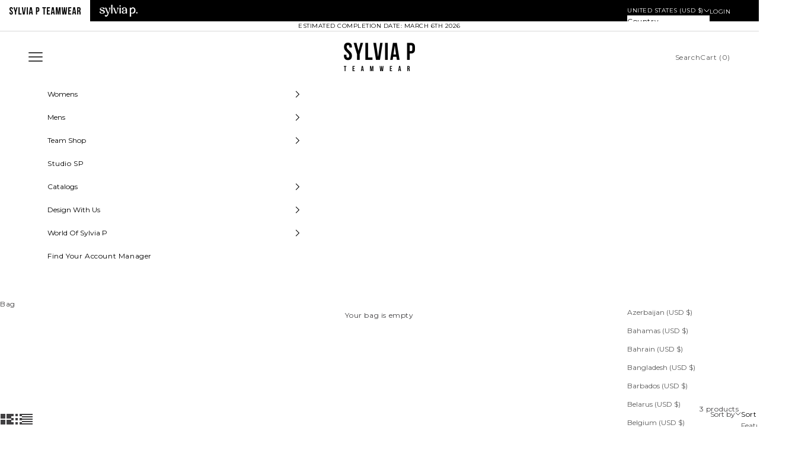

--- FILE ---
content_type: text/html; charset=utf-8
request_url: https://teamwear.sylviap.net/collections/trending-outerwear
body_size: 29331
content:
<!doctype html>

<html class="no-js" lang="en" dir="ltr">
  <head>
<script async crossorigin fetchpriority="high" src="/cdn/shopifycloud/importmap-polyfill/es-modules-shim.2.4.0.js"></script>
<script src="https://sapi.negate.io/script/BjylCdt8bY7OqvQLnFKmyw==?shop=us-sylviap.myshopify.com"></script>
    <meta charset="utf-8">
    <meta name="viewport" content="width=device-width, initial-scale=1.0, height=device-height, minimum-scale=1.0, maximum-scale=5.0">

    <title>Trending Outerwear</title>
      <script src="//teamwear.sylviap.net/cdn/shop/t/31/assets/redirect.js?v=8888595434782639901714358954" type="text/javascript"></script>
      <script>
        IPRedirect.init("{\n\t\t\t\t\"redirect_catch_all_countries\": \"AU, NZ, SG\",\n\t\t\t\t\"redirect_catch_all_url\": \"https:\\\/\\\/teamwear.sylviap.com.au\",\n\t\t\t\t\"redirect_catch_all_name\": \"AU Team Wear\",\n\t\t\t\t\"ip_white_list\": \"111.220.138.163, 110.145.156.226, 172.94.100.227, 49.2.124.214, 203.30.3.142, 161.8.3.90,203.30.4.140, 144.6.125.92, 180.150.34.192, 180.233.125.177, 1.156.239.101\",\n\t\t\t\t\"redirect_relative\": true\n\t\t\t}");
        IPRedirect.run();
      </script>
    
<link rel="canonical" href="https://www.sylviap.net/collections/trending-outerwear"><link rel="shortcut icon" href="//teamwear.sylviap.net/cdn/shop/files/favicon_sp_10fd9395-d6da-4a56-b8de-edb30bbaa163.svg?v=1713910512&width=96">
		<link rel="apple-touch-icon" href="//teamwear.sylviap.net/cdn/shop/files/favicon_sp_10fd9395-d6da-4a56-b8de-edb30bbaa163.svg?v=1713910512&width=180"><link rel="preconnect" href="https://fonts.shopifycdn.com" crossorigin><link rel="preload" href="//teamwear.sylviap.net/cdn/fonts/montserrat/montserrat_n4.81949fa0ac9fd2021e16436151e8eaa539321637.woff2" as="font" type="font/woff2" crossorigin><meta property="og:type" content="website">
  <meta property="og:title" content="Trending Outerwear"><meta property="og:image" content="http://teamwear.sylviap.net/cdn/shop/files/SYLVIA_P_LOGO.png?v=1755735008&width=2048">
  <meta property="og:image:secure_url" content="https://teamwear.sylviap.net/cdn/shop/files/SYLVIA_P_LOGO.png?v=1755735008&width=2048">
  <meta property="og:image:width" content="1200">
  <meta property="og:image:height" content="628"><meta property="og:url" content="https://www.sylviap.net/collections/trending-outerwear">
<meta property="og:site_name" content="SylviaP Sportswear LLC"><meta name="twitter:card" content="summary"><meta name="twitter:title" content="Trending Outerwear">
  <meta name="twitter:description" content=""><meta name="twitter:image" content="https://teamwear.sylviap.net/cdn/shop/files/SYLVIA_P_LOGO.png?crop=center&height=1200&v=1755735008&width=1200">
  <meta name="twitter:image:alt" content="">


  <script type="application/ld+json">
  {
    "@context": "https://schema.org",
    "@type": "BreadcrumbList",
  "itemListElement": [{
      "@type": "ListItem",
      "position": 1,
      "name": "Home",
      "item": "https://www.sylviap.net"
    },{
          "@type": "ListItem",
          "position": 2,
          "name": "Trending Outerwear",
          "item": "https://www.sylviap.net/collections/trending-outerwear"
        }]
  }
  </script>

<style>
		@font-face {
    font-family: 'BebasNeue';
	src: url(//teamwear.sylviap.net/cdn/shop/files/BebasNeue.woff?v=7858306143304312453) format('woff');
    font-weight: normal;
    font-style: normal;
}
	</style><style>/* Typography (heading) */
	

/* Typography (feature) */
	@font-face {
  font-family: "Playfair Display";
  font-weight: 400;
  font-style: normal;
  font-display: fallback;
  src: url("//teamwear.sylviap.net/cdn/fonts/playfair_display/playfairdisplay_n4.9980f3e16959dc89137cc1369bfc3ae98af1deb9.woff2") format("woff2"),
       url("//teamwear.sylviap.net/cdn/fonts/playfair_display/playfairdisplay_n4.c562b7c8e5637886a811d2a017f9e023166064ee.woff") format("woff");
}

@font-face {
  font-family: "Playfair Display";
  font-weight: 400;
  font-style: italic;
  font-display: fallback;
  src: url("//teamwear.sylviap.net/cdn/fonts/playfair_display/playfairdisplay_i4.804ea8da9192aaed0368534aa085b3c1f3411619.woff2") format("woff2"),
       url("//teamwear.sylviap.net/cdn/fonts/playfair_display/playfairdisplay_i4.5538cb7a825d13d8a2333cd8a94065a93a95c710.woff") format("woff");
}

/* Typography (body) */
	@font-face {
  font-family: Montserrat;
  font-weight: 400;
  font-style: normal;
  font-display: fallback;
  src: url("//teamwear.sylviap.net/cdn/fonts/montserrat/montserrat_n4.81949fa0ac9fd2021e16436151e8eaa539321637.woff2") format("woff2"),
       url("//teamwear.sylviap.net/cdn/fonts/montserrat/montserrat_n4.a6c632ca7b62da89c3594789ba828388aac693fe.woff") format("woff");
}

@font-face {
  font-family: Montserrat;
  font-weight: 400;
  font-style: italic;
  font-display: fallback;
  src: url("//teamwear.sylviap.net/cdn/fonts/montserrat/montserrat_i4.5a4ea298b4789e064f62a29aafc18d41f09ae59b.woff2") format("woff2"),
       url("//teamwear.sylviap.net/cdn/fonts/montserrat/montserrat_i4.072b5869c5e0ed5b9d2021e4c2af132e16681ad2.woff") format("woff");
}

@font-face {
  font-family: Montserrat;
  font-weight: 700;
  font-style: normal;
  font-display: fallback;
  src: url("//teamwear.sylviap.net/cdn/fonts/montserrat/montserrat_n7.3c434e22befd5c18a6b4afadb1e3d77c128c7939.woff2") format("woff2"),
       url("//teamwear.sylviap.net/cdn/fonts/montserrat/montserrat_n7.5d9fa6e2cae713c8fb539a9876489d86207fe957.woff") format("woff");
}

@font-face {
  font-family: Montserrat;
  font-weight: 700;
  font-style: italic;
  font-display: fallback;
  src: url("//teamwear.sylviap.net/cdn/fonts/montserrat/montserrat_i7.a0d4a463df4f146567d871890ffb3c80408e7732.woff2") format("woff2"),
       url("//teamwear.sylviap.net/cdn/fonts/montserrat/montserrat_i7.f6ec9f2a0681acc6f8152c40921d2a4d2e1a2c78.woff") format("woff");
}

:root {
    /* Container */
    --container-max-width: 100%;
    --container-xxs-max-width: 34.5rem; /* 440px */
    --container-xs-max-width: 42.5rem; /* 680px */
    --container-sm-max-width: 61.25rem; /* 980px */
    --container-md-max-width: 71.875rem; /* 1150px */
    --container-lg-max-width: 78.75rem; /* 1260px */
    --container-xl-max-width: 85rem; /* 1360px */
    --container-gutter: 1.25rem;

    --section-vertical-spacing: 2rem;
    --section-vertical-spacing-tight:2rem;

    --section-stack-gap:1.5rem;
    --section-stack-gap-tight:1.5rem;

    /* Form settings */
    --form-gap: 1.25rem; /* Gap between fieldset and submit button */
    --fieldset-gap: 1rem; /* Gap between each form input within a fieldset */
    --form-control-gap: 0.625rem; /* Gap between input and label (ignored for floating label) */
    --checkbox-control-gap: 0.75rem; /* Horizontal gap between checkbox and its associated label */
    --input-padding-block: 0.65rem; /* Vertical padding for input, textarea and native select */
    --input-padding-inline: 0.8rem; /* Horizontal padding for input, textarea and native select */
    --checkbox-size: 0.875rem; /* Size (width and height) for checkbox */

    /* Other sizes */
    --sticky-area-height: calc(var(--announcement-bar-is-sticky, 0) * var(--announcement-bar-height, 0px) + var(--header-is-sticky, 0) * var(--header-height, 0px));

    /* RTL support */
    --transform-logical-flip: 1;
    --transform-origin-start: left;
    --transform-origin-end: right;

    /**
     * ---------------------------------------------------------------------
     * TYPOGRAPHY
     * ---------------------------------------------------------------------
     */

    /* Font properties */--heading-font-family: BebasNeue;
	--heading-font-weight: 400;
	--heading-font-style: normal;
	
	--feature-font-family: "Playfair Display", serif;
	--feature-font-weight: 400;
	--feature-font-style: normal;
	
	--text-font-family: Montserrat, sans-serif;
	--text-font-weight: 400;
	--text-font-style: normal;

	--heading-text-transform: uppercase;
	--heading-letter-spacing: 0.05em;
	
	--feature-text-transform: normal;
	--feature-letter-spacing: -0.05em;
	
	--text-letter-spacing: 0.05em;
    --button-font: var(--text-font-style) var(--text-font-weight) var(--text-sm) / 1.65 var(--text-font-family);
    --button-text-transform: uppercase;
    --button-letter-spacing: 0.0em;

    /* Font sizes */--text-heading-size-factor: 1.3;
    --text-h1: max(0.6875rem, clamp(1.375rem, 1.146341463414634rem + 0.975609756097561vw, 2rem) * var(--text-heading-size-factor));
    --text-h2: max(0.6875rem, clamp(1.25rem, 1.0670731707317074rem + 0.7804878048780488vw, 1.75rem) * var(--text-heading-size-factor));
    --text-h3: max(0.6875rem, clamp(1.125rem, 1.0335365853658536rem + 0.3902439024390244vw, 1.375rem) * var(--text-heading-size-factor));
    --text-h4: max(0.6875rem, clamp(1rem, 0.9542682926829268rem + 0.1951219512195122vw, 1.125rem) * var(--text-heading-size-factor));
    --text-h5: calc(0.875rem * var(--text-heading-size-factor));
    --text-h6: calc(0.75rem * var(--text-heading-size-factor));
	
	--feature-size-factor: 2.4em;
	--feature-line-height: 0.4em;

    --text-xs: 0.625rem;
    --text-sm: 0.75rem;
    --text-base: 0.75rem;
    --text-lg: 0.875rem;
    --text-xl: 1.0rem;

    /* Rounded variables (used for border radius) */
    --rounded-full: 9999px;
    --button-border-radius: 0.5rem;
    --input-border-radius: 0;

    /* Box shadow */
    --shadow-sm: 0 2px 8px rgb(0 0 0 / 0.05);
    --shadow: 0 5px 15px rgb(0 0 0 / 0.05);
    --shadow-md: 0 5px 30px rgb(0 0 0 / 0.05);
    --shadow-block: px px px rgb(var(--text-primary) / 0.0);

    /**
     * ---------------------------------------------------------------------
     * OTHER
     * ---------------------------------------------------------------------
     */

    --checkmark-svg-url: url(//teamwear.sylviap.net/cdn/shop/t/31/assets/checkmark.svg?v=5588600397216680941713866398);
    --cursor-zoom-in-svg-url: url(//teamwear.sylviap.net/cdn/shop/t/31/assets/cursor-zoom-in.svg?v=170281607645157274411713866398);
  }

  [dir="rtl"]:root {
    /* RTL support */
    --transform-logical-flip: -1;
    --transform-origin-start: right;
    --transform-origin-end: left;
  }

  @media screen and (min-width: 700px) {
    :root {
      /* Typography (font size) */
      --text-xs: 0.6875rem;
      --text-sm: 0.75rem;
      --text-base: 0.75rem;
      --text-lg: 0.875rem;
      --text-xl: 1.125rem;

      /* Spacing settings */
      --container-gutter: 2rem;
    }
  }

  @media screen and (min-width: 1000px) {
    :root {
      /* Spacing settings */
      --container-gutter: 3rem;

      --section-vertical-spacing: 3rem;
      --section-vertical-spacing-tight: 3rem;

      --section-stack-gap:2.25rem;
      --section-stack-gap-tight:2.25rem;
    }
  }:root {/* Overlay used for modal */
    --page-overlay: 0 0 0 / 0.4;--page-background: 255 255 255;

    /* Product colors */
    --on-sale-text: 227 44 43;
    --on-sale-badge-background: 227 44 43;
    --on-sale-badge-text: 255 255 255;
    --sold-out-badge-background: 239 239 239;
    --sold-out-badge-text: 0 0 0 / 0.65;
    --custom-badge-background: 255 255 255;
    --custom-badge-text: 0 0 0 / 0.65;
    --star-color: 28 28 28;

    /* Status colors */
    --success-background: 212 227 203;
    --success-text: 48 122 7;
    --warning-background: 253 241 224;
    --warning-text: 237 138 0;
    --error-background: 243 204 204;
    --error-text: 203 43 43;
  }.color-scheme--scheme-1 {
      /* Color settings */--accent: 255 83 215;
      --text-color: 65 64 66;
      --background: 255 255 255 / 1.0;
      --background-without-opacity: 255 255 255;
      --background-gradient: ;--border-color: 227 226 227;/* Button colors */
      --button-background: 255 83 215;
      --button-text-color: 255 255 255;

      /* Circled buttons */
      --circle-button-background: 255 255 255;
      --circle-button-text-color: 255 83 215;
    }.shopify-section:has(.section-spacing.color-scheme--bg-54922f2e920ba8346f6dc0fba343d673) + .shopify-section:has(.section-spacing.color-scheme--bg-54922f2e920ba8346f6dc0fba343d673:not(.bordered-section)) .section-spacing {
      padding-block-start: 0;
    }.color-scheme--scheme-2 {
      /* Color settings */--accent: 0 0 0;
      --text-color: 0 0 0;
      --background: 255 255 255 / 1.0;
      --background-without-opacity: 255 255 255;
      --background-gradient: ;--border-color: 217 217 217;/* Button colors */
      --button-background: 0 0 0;
      --button-text-color: 255 255 255;

      /* Circled buttons */
      --circle-button-background: 255 255 255;
      --circle-button-text-color: 0 0 0;
    }.shopify-section:has(.section-spacing.color-scheme--bg-54922f2e920ba8346f6dc0fba343d673) + .shopify-section:has(.section-spacing.color-scheme--bg-54922f2e920ba8346f6dc0fba343d673:not(.bordered-section)) .section-spacing {
      padding-block-start: 0;
    }.color-scheme--scheme-3 {
      /* Color settings */--accent: 255 83 215;
      --text-color: 255 83 215;
      --background: 255 255 255 / 1.0;
      --background-without-opacity: 255 255 255;
      --background-gradient: ;--border-color: 255 229 249;/* Button colors */
      --button-background: 255 83 215;
      --button-text-color: 255 255 255;

      /* Circled buttons */
      --circle-button-background: 255 83 215;
      --circle-button-text-color: 255 255 255;
    }.shopify-section:has(.section-spacing.color-scheme--bg-54922f2e920ba8346f6dc0fba343d673) + .shopify-section:has(.section-spacing.color-scheme--bg-54922f2e920ba8346f6dc0fba343d673:not(.bordered-section)) .section-spacing {
      padding-block-start: 0;
    }.color-scheme--scheme-4 {
      /* Color settings */--accent: 255 255 255;
      --text-color: 255 255 255;
      --background: 0 0 0 / 1.0;
      --background-without-opacity: 0 0 0;
      --background-gradient: ;--border-color: 38 38 38;/* Button colors */
      --button-background: 255 255 255;
      --button-text-color: 0 0 0;

      /* Circled buttons */
      --circle-button-background: 255 255 255;
      --circle-button-text-color: 0 0 0;
    }.shopify-section:has(.section-spacing.color-scheme--bg-77e774e6cc4d94d6a32f6256f02d9552) + .shopify-section:has(.section-spacing.color-scheme--bg-77e774e6cc4d94d6a32f6256f02d9552:not(.bordered-section)) .section-spacing {
      padding-block-start: 0;
    }.color-scheme--scheme-8b06c470-d369-4f00-b772-6439b2984e38 {
      /* Color settings */--accent: 250 255 208;
      --text-color: 255 255 255;
      --background: 178 107 255 / 1.0;
      --background-without-opacity: 178 107 255;
      --background-gradient: ;--border-color: 190 129 255;/* Button colors */
      --button-background: 250 255 208;
      --button-text-color: 255 83 215;

      /* Circled buttons */
      --circle-button-background: 255 255 255;
      --circle-button-text-color: 65 64 66;
    }.shopify-section:has(.section-spacing.color-scheme--bg-2e682bc86cd19cf8bb1519c945e410ff) + .shopify-section:has(.section-spacing.color-scheme--bg-2e682bc86cd19cf8bb1519c945e410ff:not(.bordered-section)) .section-spacing {
      padding-block-start: 0;
    }.color-scheme--scheme-b5ff4d12-ccfb-4f0b-9e04-af3ac4886b45 {
      /* Color settings */--accent: 0 0 0;
      --text-color: 0 0 0;
      --background: 255 255 255 / 1.0;
      --background-without-opacity: 255 255 255;
      --background-gradient: ;--border-color: 217 217 217;/* Button colors */
      --button-background: 0 0 0;
      --button-text-color: 255 255 255;

      /* Circled buttons */
      --circle-button-background: 255 255 255;
      --circle-button-text-color: 0 0 0;
    }.shopify-section:has(.section-spacing.color-scheme--bg-54922f2e920ba8346f6dc0fba343d673) + .shopify-section:has(.section-spacing.color-scheme--bg-54922f2e920ba8346f6dc0fba343d673:not(.bordered-section)) .section-spacing {
      padding-block-start: 0;
    }.color-scheme--scheme-5aba5834-c0b8-4194-af30-abfd90639547 {
      /* Color settings */--accent: 178 107 255;
      --text-color: 178 107 255;
      --background: 255 213 255 / 1.0;
      --background-without-opacity: 255 213 255;
      --background-gradient: ;--border-color: 243 197 255;/* Button colors */
      --button-background: 178 107 255;
      --button-text-color: 255 255 255;

      /* Circled buttons */
      --circle-button-background: 255 255 255;
      --circle-button-text-color: 178 107 255;
    }.shopify-section:has(.section-spacing.color-scheme--bg-acc15fc6418747034f862e524bc7c96f) + .shopify-section:has(.section-spacing.color-scheme--bg-acc15fc6418747034f862e524bc7c96f:not(.bordered-section)) .section-spacing {
      padding-block-start: 0;
    }.color-scheme--scheme-3fe31494-397f-4c82-9fb8-41031ba0d28f {
      /* Color settings */--accent: 0 0 0;
      --text-color: 0 0 0;
      --background: 255 255 255 / 1.0;
      --background-without-opacity: 255 255 255;
      --background-gradient: ;--border-color: 217 217 217;/* Button colors */
      --button-background: 0 0 0;
      --button-text-color: 255 255 255;

      /* Circled buttons */
      --circle-button-background: 255 255 255;
      --circle-button-text-color: 0 0 0;
    }.shopify-section:has(.section-spacing.color-scheme--bg-54922f2e920ba8346f6dc0fba343d673) + .shopify-section:has(.section-spacing.color-scheme--bg-54922f2e920ba8346f6dc0fba343d673:not(.bordered-section)) .section-spacing {
      padding-block-start: 0;
    }.color-scheme--scheme-4b67b691-094f-448c-b56c-09d995ef462b {
      /* Color settings */--accent: 255 83 215;
      --text-color: 65 64 66;
      --background: 0 0 0 / 0.0;
      --background-without-opacity: 0 0 0;
      --background-gradient: ;--border-color: 65 64 66;/* Button colors */
      --button-background: 255 83 215;
      --button-text-color: 255 255 255;

      /* Circled buttons */
      --circle-button-background: 255 255 255;
      --circle-button-text-color: 255 83 215;
    }.shopify-section:has(.section-spacing.color-scheme--bg-3671eee015764974ee0aef1536023e0f) + .shopify-section:has(.section-spacing.color-scheme--bg-3671eee015764974ee0aef1536023e0f:not(.bordered-section)) .section-spacing {
      padding-block-start: 0;
    }.color-scheme--scheme-11c6c685-f3c5-4fc1-91fd-04d9663a4a95 {
      /* Color settings */--accent: 0 0 0;
      --text-color: 0 0 0;
      --background: 255 255 255 / 1.0;
      --background-without-opacity: 255 255 255;
      --background-gradient: ;--border-color: 217 217 217;/* Button colors */
      --button-background: 0 0 0;
      --button-text-color: 255 255 255;

      /* Circled buttons */
      --circle-button-background: 255 255 255;
      --circle-button-text-color: 0 0 0;
    }.shopify-section:has(.section-spacing.color-scheme--bg-54922f2e920ba8346f6dc0fba343d673) + .shopify-section:has(.section-spacing.color-scheme--bg-54922f2e920ba8346f6dc0fba343d673:not(.bordered-section)) .section-spacing {
      padding-block-start: 0;
    }.color-scheme--scheme-9a21790f-d25e-4e3c-adcb-0e4efcf8f6ca {
      /* Color settings */--accent: 255 255 255;
      --text-color: 255 255 255;
      --background: 0 0 0 / 0.0;
      --background-without-opacity: 0 0 0;
      --background-gradient: ;--border-color: 255 255 255;/* Button colors */
      --button-background: 255 255 255;
      --button-text-color: 178 107 255;

      /* Circled buttons */
      --circle-button-background: 255 255 255;
      --circle-button-text-color: 178 107 255;
    }.shopify-section:has(.section-spacing.color-scheme--bg-3671eee015764974ee0aef1536023e0f) + .shopify-section:has(.section-spacing.color-scheme--bg-3671eee015764974ee0aef1536023e0f:not(.bordered-section)) .section-spacing {
      padding-block-start: 0;
    }.color-scheme--scheme-1992bdaf-5b89-4c80-9824-d3f319a90370 {
      /* Color settings */--accent: 0 0 0;
      --text-color: 0 0 0;
      --background: 255 255 255 / 1.0;
      --background-without-opacity: 255 255 255;
      --background-gradient: ;--border-color: 217 217 217;/* Button colors */
      --button-background: 0 0 0;
      --button-text-color: 255 255 255;

      /* Circled buttons */
      --circle-button-background: 255 255 255;
      --circle-button-text-color: 0 0 0;
    }.shopify-section:has(.section-spacing.color-scheme--bg-54922f2e920ba8346f6dc0fba343d673) + .shopify-section:has(.section-spacing.color-scheme--bg-54922f2e920ba8346f6dc0fba343d673:not(.bordered-section)) .section-spacing {
      padding-block-start: 0;
    }.color-scheme--scheme-0c777ed8-bab9-4864-95e0-d01af14f8944 {
      /* Color settings */--accent: 250 255 208;
      --text-color: 65 64 66;
      --background: 255 255 255 / 1.0;
      --background-without-opacity: 255 255 255;
      --background-gradient: ;--border-color: 227 226 227;/* Button colors */
      --button-background: 250 255 208;
      --button-text-color: 255 83 215;

      /* Circled buttons */
      --circle-button-background: 250 255 208;
      --circle-button-text-color: 255 83 215;
    }.shopify-section:has(.section-spacing.color-scheme--bg-54922f2e920ba8346f6dc0fba343d673) + .shopify-section:has(.section-spacing.color-scheme--bg-54922f2e920ba8346f6dc0fba343d673:not(.bordered-section)) .section-spacing {
      padding-block-start: 0;
    }.color-scheme--scheme-806ba516-0aa9-4f2d-902f-5df833fdddf2 {
      /* Color settings */--accent: 255 59 82;
      --text-color: 178 107 255;
      --background: 255 255 255 / 1.0;
      --background-without-opacity: 255 255 255;
      --background-gradient: linear-gradient(180deg, rgba(228, 97, 116, 1) 2%, rgba(255, 76, 103, 1) 49%, rgba(255, 137, 168, 1) 100%, rgba(255, 140, 162, 1) 100%);--border-color: 178 107 255 / 0.15;/* Button colors */
      --button-background: 255 59 82;
      --button-text-color: 255 255 255;

      /* Circled buttons */
      --circle-button-background: 255 255 255;
      --circle-button-text-color: 255 59 82;
    }.shopify-section:has(.section-spacing.color-scheme--bg-09de98fdab4f8334bd7a62ba1e0896b6) + .shopify-section:has(.section-spacing.color-scheme--bg-09de98fdab4f8334bd7a62ba1e0896b6:not(.bordered-section)) .section-spacing {
      padding-block-start: 0;
    }.color-scheme--dialog {
      /* Color settings */--accent: 0 0 0;
      --text-color: 0 0 0;
      --background: 255 255 255 / 1.0;
      --background-without-opacity: 255 255 255;
      --background-gradient: ;--border-color: 217 217 217;/* Button colors */
      --button-background: 0 0 0;
      --button-text-color: 255 255 255;

      /* Circled buttons */
      --circle-button-background: 255 255 255;
      --circle-button-text-color: 0 0 0;
    }
</style><script>
  document.documentElement.classList.replace('no-js', 'js');

  // This allows to expose several variables to the global scope, to be used in scripts
  window.themeVariables = {
    settings: {
      showPageTransition: false,
      pageType: "collection",
      moneyFormat: "${{amount}}",
      moneyWithCurrencyFormat: "${{amount}} USD",
      currencyCodeEnabled: false,
      cartType: "drawer",
      staggerMenuApparition: true
    },

    strings: {
      addToCartButton: "Add to bag",
      soldOutButton: "Sold out",
      preOrderButton: "Pre-order",
      unavailableButton: "Unavailable",
      addedToCart: "Added to your cart!",
      closeGallery: "Close gallery",
      zoomGallery: "Zoom picture",
      errorGallery: "Image cannot be loaded",
      soldOutBadge: "Out of Stock",
      discountBadge: "Save @@",
      sku: "SKU:",
      shippingEstimatorNoResults: "Sorry, we do not ship to your address.",
      shippingEstimatorOneResult: "There is one shipping rate for your address:",
      shippingEstimatorMultipleResults: "There are several shipping rates for your address:",
      shippingEstimatorError: "One or more error occurred while retrieving shipping rates:",
      next: "Next",
      previous: "Previous"
    },

    mediaQueries: {
      'sm': 'screen and (min-width: 700px)',
      'md': 'screen and (min-width: 1000px)',
      'lg': 'screen and (min-width: 1150px)',
      'xl': 'screen and (min-width: 1400px)',
      '2xl': 'screen and (min-width: 1600px)',
      'sm-max': 'screen and (max-width: 699px)',
      'md-max': 'screen and (max-width: 999px)',
      'lg-max': 'screen and (max-width: 1149px)',
      'xl-max': 'screen and (max-width: 1399px)',
      '2xl-max': 'screen and (max-width: 1599px)',
      'motion-safe': '(prefers-reduced-motion: no-preference)',
      'motion-reduce': '(prefers-reduced-motion: reduce)',
      'supports-hover': 'screen and (pointer: fine)',
      'supports-touch': 'screen and (hover: none)'
    }
  };</script><script>
	      if (!(HTMLScriptElement.supports && HTMLScriptElement.supports('importmap'))) {
	        const importMapPolyfill = document.createElement('script');
	        importMapPolyfill.async = true;
	        importMapPolyfill.src = "//teamwear.sylviap.net/cdn/shop/t/31/assets/es-module-shims.min.js?v=46445230004644522171713866388";

	        document.head.appendChild(importMapPolyfill);
	      }
	    </script><script type="importmap">{
        "imports": {
          "vendor": "//teamwear.sylviap.net/cdn/shop/t/31/assets/vendor.min.js?v=180270185114800816751713866389",
          "theme": "//teamwear.sylviap.net/cdn/shop/t/31/assets/theme.js?v=126144629904543128051749778204",
          "photoswipe": "//teamwear.sylviap.net/cdn/shop/t/31/assets/photoswipe.min.js?v=20290624223189769891713866388",
		  "ghd-configurator": "//teamwear.sylviap.net/cdn/shop/t/31/assets/section-ghd-configurator.js?v=87674616075492982651729565563",
		  "ghd-configurator-materials": "//teamwear.sylviap.net/cdn/shop/t/31/assets/section-ghd-configurator-materials.js?v=155655180632219209521744023961",
		  "ghd-line-property-dependancy": "//teamwear.sylviap.net/cdn/shop/t/31/assets/ghd-line-property-dependancy?v=11802",
		  "ghd-theme-ghd": "//teamwear.sylviap.net/cdn/shop/t/31/assets/theme-ghd.js?v=59099487248601186551729565563"
        }
      }
    </script>

    <script type="module" src="//teamwear.sylviap.net/cdn/shop/t/31/assets/vendor.min.js?v=180270185114800816751713866389"></script>
    <script type="module" src="//teamwear.sylviap.net/cdn/shop/t/31/assets/theme.js?v=126144629904543128051749778204"></script>
	<script type="module" src="//teamwear.sylviap.net/cdn/shop/t/31/assets/theme-ghd.js?v=59099487248601186551729565563"></script>
	<script type="module" src="//teamwear.sylviap.net/cdn/shop/t/31/assets/ghd-line-property-dependancy.js?v=114542071987768831211753160776"></script>

    <script>window.performance && window.performance.mark && window.performance.mark('shopify.content_for_header.start');</script><meta id="shopify-digital-wallet" name="shopify-digital-wallet" content="/32597672076/digital_wallets/dialog">
<meta name="shopify-checkout-api-token" content="ba6e39058c460a2f80e0b41ffd4124be">
<link rel="alternate" type="application/atom+xml" title="Feed" href="/collections/trending-outerwear.atom" />
<link rel="alternate" type="application/json+oembed" href="https://www.sylviap.net/collections/trending-outerwear.oembed">
<script async="async" src="/checkouts/internal/preloads.js?locale=en-US"></script>
<link rel="preconnect" href="https://shop.app" crossorigin="anonymous">
<script async="async" src="https://shop.app/checkouts/internal/preloads.js?locale=en-US&shop_id=32597672076" crossorigin="anonymous"></script>
<script id="apple-pay-shop-capabilities" type="application/json">{"shopId":32597672076,"countryCode":"US","currencyCode":"USD","merchantCapabilities":["supports3DS"],"merchantId":"gid:\/\/shopify\/Shop\/32597672076","merchantName":"SylviaP Sportswear LLC","requiredBillingContactFields":["postalAddress","email"],"requiredShippingContactFields":["postalAddress","email"],"shippingType":"shipping","supportedNetworks":["visa","masterCard","amex"],"total":{"type":"pending","label":"SylviaP Sportswear LLC","amount":"1.00"},"shopifyPaymentsEnabled":true,"supportsSubscriptions":true}</script>
<script id="shopify-features" type="application/json">{"accessToken":"ba6e39058c460a2f80e0b41ffd4124be","betas":["rich-media-storefront-analytics"],"domain":"teamwear.sylviap.net","predictiveSearch":true,"shopId":32597672076,"locale":"en"}</script>
<script>var Shopify = Shopify || {};
Shopify.shop = "us-sylviap.myshopify.com";
Shopify.locale = "en";
Shopify.currency = {"active":"USD","rate":"1.0"};
Shopify.country = "US";
Shopify.theme = {"name":"sylviap_2.0\/production\/usa","id":135268892812,"schema_name":"Prestige","schema_version":"9.1.0","theme_store_id":null,"role":"main"};
Shopify.theme.handle = "null";
Shopify.theme.style = {"id":null,"handle":null};
Shopify.cdnHost = "teamwear.sylviap.net/cdn";
Shopify.routes = Shopify.routes || {};
Shopify.routes.root = "/";</script>
<script type="module">!function(o){(o.Shopify=o.Shopify||{}).modules=!0}(window);</script>
<script>!function(o){function n(){var o=[];function n(){o.push(Array.prototype.slice.apply(arguments))}return n.q=o,n}var t=o.Shopify=o.Shopify||{};t.loadFeatures=n(),t.autoloadFeatures=n()}(window);</script>
<script>
  window.ShopifyPay = window.ShopifyPay || {};
  window.ShopifyPay.apiHost = "shop.app\/pay";
  window.ShopifyPay.redirectState = null;
</script>
<script id="shop-js-analytics" type="application/json">{"pageType":"collection"}</script>
<script defer="defer" async type="module" src="//teamwear.sylviap.net/cdn/shopifycloud/shop-js/modules/v2/client.init-shop-cart-sync_BdyHc3Nr.en.esm.js"></script>
<script defer="defer" async type="module" src="//teamwear.sylviap.net/cdn/shopifycloud/shop-js/modules/v2/chunk.common_Daul8nwZ.esm.js"></script>
<script type="module">
  await import("//teamwear.sylviap.net/cdn/shopifycloud/shop-js/modules/v2/client.init-shop-cart-sync_BdyHc3Nr.en.esm.js");
await import("//teamwear.sylviap.net/cdn/shopifycloud/shop-js/modules/v2/chunk.common_Daul8nwZ.esm.js");

  window.Shopify.SignInWithShop?.initShopCartSync?.({"fedCMEnabled":true,"windoidEnabled":true});

</script>
<script>
  window.Shopify = window.Shopify || {};
  if (!window.Shopify.featureAssets) window.Shopify.featureAssets = {};
  window.Shopify.featureAssets['shop-js'] = {"shop-cart-sync":["modules/v2/client.shop-cart-sync_QYOiDySF.en.esm.js","modules/v2/chunk.common_Daul8nwZ.esm.js"],"init-fed-cm":["modules/v2/client.init-fed-cm_DchLp9rc.en.esm.js","modules/v2/chunk.common_Daul8nwZ.esm.js"],"shop-button":["modules/v2/client.shop-button_OV7bAJc5.en.esm.js","modules/v2/chunk.common_Daul8nwZ.esm.js"],"init-windoid":["modules/v2/client.init-windoid_DwxFKQ8e.en.esm.js","modules/v2/chunk.common_Daul8nwZ.esm.js"],"shop-cash-offers":["modules/v2/client.shop-cash-offers_DWtL6Bq3.en.esm.js","modules/v2/chunk.common_Daul8nwZ.esm.js","modules/v2/chunk.modal_CQq8HTM6.esm.js"],"shop-toast-manager":["modules/v2/client.shop-toast-manager_CX9r1SjA.en.esm.js","modules/v2/chunk.common_Daul8nwZ.esm.js"],"init-shop-email-lookup-coordinator":["modules/v2/client.init-shop-email-lookup-coordinator_UhKnw74l.en.esm.js","modules/v2/chunk.common_Daul8nwZ.esm.js"],"pay-button":["modules/v2/client.pay-button_DzxNnLDY.en.esm.js","modules/v2/chunk.common_Daul8nwZ.esm.js"],"avatar":["modules/v2/client.avatar_BTnouDA3.en.esm.js"],"init-shop-cart-sync":["modules/v2/client.init-shop-cart-sync_BdyHc3Nr.en.esm.js","modules/v2/chunk.common_Daul8nwZ.esm.js"],"shop-login-button":["modules/v2/client.shop-login-button_D8B466_1.en.esm.js","modules/v2/chunk.common_Daul8nwZ.esm.js","modules/v2/chunk.modal_CQq8HTM6.esm.js"],"init-customer-accounts-sign-up":["modules/v2/client.init-customer-accounts-sign-up_C8fpPm4i.en.esm.js","modules/v2/client.shop-login-button_D8B466_1.en.esm.js","modules/v2/chunk.common_Daul8nwZ.esm.js","modules/v2/chunk.modal_CQq8HTM6.esm.js"],"init-shop-for-new-customer-accounts":["modules/v2/client.init-shop-for-new-customer-accounts_CVTO0Ztu.en.esm.js","modules/v2/client.shop-login-button_D8B466_1.en.esm.js","modules/v2/chunk.common_Daul8nwZ.esm.js","modules/v2/chunk.modal_CQq8HTM6.esm.js"],"init-customer-accounts":["modules/v2/client.init-customer-accounts_dRgKMfrE.en.esm.js","modules/v2/client.shop-login-button_D8B466_1.en.esm.js","modules/v2/chunk.common_Daul8nwZ.esm.js","modules/v2/chunk.modal_CQq8HTM6.esm.js"],"shop-follow-button":["modules/v2/client.shop-follow-button_CkZpjEct.en.esm.js","modules/v2/chunk.common_Daul8nwZ.esm.js","modules/v2/chunk.modal_CQq8HTM6.esm.js"],"lead-capture":["modules/v2/client.lead-capture_BntHBhfp.en.esm.js","modules/v2/chunk.common_Daul8nwZ.esm.js","modules/v2/chunk.modal_CQq8HTM6.esm.js"],"checkout-modal":["modules/v2/client.checkout-modal_CfxcYbTm.en.esm.js","modules/v2/chunk.common_Daul8nwZ.esm.js","modules/v2/chunk.modal_CQq8HTM6.esm.js"],"shop-login":["modules/v2/client.shop-login_Da4GZ2H6.en.esm.js","modules/v2/chunk.common_Daul8nwZ.esm.js","modules/v2/chunk.modal_CQq8HTM6.esm.js"],"payment-terms":["modules/v2/client.payment-terms_MV4M3zvL.en.esm.js","modules/v2/chunk.common_Daul8nwZ.esm.js","modules/v2/chunk.modal_CQq8HTM6.esm.js"]};
</script>
<script>(function() {
  var isLoaded = false;
  function asyncLoad() {
    if (isLoaded) return;
    isLoaded = true;
    var urls = ["https:\/\/node1.itoris.com\/dpo\/storefront\/include.js?shop=us-sylviap.myshopify.com","https:\/\/str.rise-ai.com\/?shop=us-sylviap.myshopify.com","https:\/\/strn.rise-ai.com\/?shop=us-sylviap.myshopify.com","https:\/\/static.klaviyo.com\/onsite\/js\/klaviyo.js?company_id=HMNWG3\u0026shop=us-sylviap.myshopify.com","https:\/\/cdn.roseperl.com\/storelocator-prod\/stockist-form\/us-sylviap-1750219798.js?shop=us-sylviap.myshopify.com","https:\/\/cdn.roseperl.com\/storelocator-prod\/setting\/us-sylviap-1768255145.js?shop=us-sylviap.myshopify.com","https:\/\/cdn.roseperl.com\/storelocator-prod\/wtb\/us-sylviap-1768255146.js?shop=us-sylviap.myshopify.com"];
    for (var i = 0; i < urls.length; i++) {
      var s = document.createElement('script');
      s.type = 'text/javascript';
      s.async = true;
      s.src = urls[i];
      var x = document.getElementsByTagName('script')[0];
      x.parentNode.insertBefore(s, x);
    }
  };
  if(window.attachEvent) {
    window.attachEvent('onload', asyncLoad);
  } else {
    window.addEventListener('load', asyncLoad, false);
  }
})();</script>
<script id="__st">var __st={"a":32597672076,"offset":-28800,"reqid":"724a2285-18f1-46c9-8a84-34795df71389-1768975866","pageurl":"teamwear.sylviap.net\/collections\/trending-outerwear","u":"e705fc339f29","p":"collection","rtyp":"collection","rid":285329817740};</script>
<script>window.ShopifyPaypalV4VisibilityTracking = true;</script>
<script id="captcha-bootstrap">!function(){'use strict';const t='contact',e='account',n='new_comment',o=[[t,t],['blogs',n],['comments',n],[t,'customer']],c=[[e,'customer_login'],[e,'guest_login'],[e,'recover_customer_password'],[e,'create_customer']],r=t=>t.map((([t,e])=>`form[action*='/${t}']:not([data-nocaptcha='true']) input[name='form_type'][value='${e}']`)).join(','),a=t=>()=>t?[...document.querySelectorAll(t)].map((t=>t.form)):[];function s(){const t=[...o],e=r(t);return a(e)}const i='password',u='form_key',d=['recaptcha-v3-token','g-recaptcha-response','h-captcha-response',i],f=()=>{try{return window.sessionStorage}catch{return}},m='__shopify_v',_=t=>t.elements[u];function p(t,e,n=!1){try{const o=window.sessionStorage,c=JSON.parse(o.getItem(e)),{data:r}=function(t){const{data:e,action:n}=t;return t[m]||n?{data:e,action:n}:{data:t,action:n}}(c);for(const[e,n]of Object.entries(r))t.elements[e]&&(t.elements[e].value=n);n&&o.removeItem(e)}catch(o){console.error('form repopulation failed',{error:o})}}const l='form_type',E='cptcha';function T(t){t.dataset[E]=!0}const w=window,h=w.document,L='Shopify',v='ce_forms',y='captcha';let A=!1;((t,e)=>{const n=(g='f06e6c50-85a8-45c8-87d0-21a2b65856fe',I='https://cdn.shopify.com/shopifycloud/storefront-forms-hcaptcha/ce_storefront_forms_captcha_hcaptcha.v1.5.2.iife.js',D={infoText:'Protected by hCaptcha',privacyText:'Privacy',termsText:'Terms'},(t,e,n)=>{const o=w[L][v],c=o.bindForm;if(c)return c(t,g,e,D).then(n);var r;o.q.push([[t,g,e,D],n]),r=I,A||(h.body.append(Object.assign(h.createElement('script'),{id:'captcha-provider',async:!0,src:r})),A=!0)});var g,I,D;w[L]=w[L]||{},w[L][v]=w[L][v]||{},w[L][v].q=[],w[L][y]=w[L][y]||{},w[L][y].protect=function(t,e){n(t,void 0,e),T(t)},Object.freeze(w[L][y]),function(t,e,n,w,h,L){const[v,y,A,g]=function(t,e,n){const i=e?o:[],u=t?c:[],d=[...i,...u],f=r(d),m=r(i),_=r(d.filter((([t,e])=>n.includes(e))));return[a(f),a(m),a(_),s()]}(w,h,L),I=t=>{const e=t.target;return e instanceof HTMLFormElement?e:e&&e.form},D=t=>v().includes(t);t.addEventListener('submit',(t=>{const e=I(t);if(!e)return;const n=D(e)&&!e.dataset.hcaptchaBound&&!e.dataset.recaptchaBound,o=_(e),c=g().includes(e)&&(!o||!o.value);(n||c)&&t.preventDefault(),c&&!n&&(function(t){try{if(!f())return;!function(t){const e=f();if(!e)return;const n=_(t);if(!n)return;const o=n.value;o&&e.removeItem(o)}(t);const e=Array.from(Array(32),(()=>Math.random().toString(36)[2])).join('');!function(t,e){_(t)||t.append(Object.assign(document.createElement('input'),{type:'hidden',name:u})),t.elements[u].value=e}(t,e),function(t,e){const n=f();if(!n)return;const o=[...t.querySelectorAll(`input[type='${i}']`)].map((({name:t})=>t)),c=[...d,...o],r={};for(const[a,s]of new FormData(t).entries())c.includes(a)||(r[a]=s);n.setItem(e,JSON.stringify({[m]:1,action:t.action,data:r}))}(t,e)}catch(e){console.error('failed to persist form',e)}}(e),e.submit())}));const S=(t,e)=>{t&&!t.dataset[E]&&(n(t,e.some((e=>e===t))),T(t))};for(const o of['focusin','change'])t.addEventListener(o,(t=>{const e=I(t);D(e)&&S(e,y())}));const B=e.get('form_key'),M=e.get(l),P=B&&M;t.addEventListener('DOMContentLoaded',(()=>{const t=y();if(P)for(const e of t)e.elements[l].value===M&&p(e,B);[...new Set([...A(),...v().filter((t=>'true'===t.dataset.shopifyCaptcha))])].forEach((e=>S(e,t)))}))}(h,new URLSearchParams(w.location.search),n,t,e,['guest_login'])})(!0,!0)}();</script>
<script integrity="sha256-4kQ18oKyAcykRKYeNunJcIwy7WH5gtpwJnB7kiuLZ1E=" data-source-attribution="shopify.loadfeatures" defer="defer" src="//teamwear.sylviap.net/cdn/shopifycloud/storefront/assets/storefront/load_feature-a0a9edcb.js" crossorigin="anonymous"></script>
<script crossorigin="anonymous" defer="defer" src="//teamwear.sylviap.net/cdn/shopifycloud/storefront/assets/shopify_pay/storefront-65b4c6d7.js?v=20250812"></script>
<script data-source-attribution="shopify.dynamic_checkout.dynamic.init">var Shopify=Shopify||{};Shopify.PaymentButton=Shopify.PaymentButton||{isStorefrontPortableWallets:!0,init:function(){window.Shopify.PaymentButton.init=function(){};var t=document.createElement("script");t.src="https://teamwear.sylviap.net/cdn/shopifycloud/portable-wallets/latest/portable-wallets.en.js",t.type="module",document.head.appendChild(t)}};
</script>
<script data-source-attribution="shopify.dynamic_checkout.buyer_consent">
  function portableWalletsHideBuyerConsent(e){var t=document.getElementById("shopify-buyer-consent"),n=document.getElementById("shopify-subscription-policy-button");t&&n&&(t.classList.add("hidden"),t.setAttribute("aria-hidden","true"),n.removeEventListener("click",e))}function portableWalletsShowBuyerConsent(e){var t=document.getElementById("shopify-buyer-consent"),n=document.getElementById("shopify-subscription-policy-button");t&&n&&(t.classList.remove("hidden"),t.removeAttribute("aria-hidden"),n.addEventListener("click",e))}window.Shopify?.PaymentButton&&(window.Shopify.PaymentButton.hideBuyerConsent=portableWalletsHideBuyerConsent,window.Shopify.PaymentButton.showBuyerConsent=portableWalletsShowBuyerConsent);
</script>
<script data-source-attribution="shopify.dynamic_checkout.cart.bootstrap">document.addEventListener("DOMContentLoaded",(function(){function t(){return document.querySelector("shopify-accelerated-checkout-cart, shopify-accelerated-checkout")}if(t())Shopify.PaymentButton.init();else{new MutationObserver((function(e,n){t()&&(Shopify.PaymentButton.init(),n.disconnect())})).observe(document.body,{childList:!0,subtree:!0})}}));
</script>
<link id="shopify-accelerated-checkout-styles" rel="stylesheet" media="screen" href="https://teamwear.sylviap.net/cdn/shopifycloud/portable-wallets/latest/accelerated-checkout-backwards-compat.css" crossorigin="anonymous">
<style id="shopify-accelerated-checkout-cart">
        #shopify-buyer-consent {
  margin-top: 1em;
  display: inline-block;
  width: 100%;
}

#shopify-buyer-consent.hidden {
  display: none;
}

#shopify-subscription-policy-button {
  background: none;
  border: none;
  padding: 0;
  text-decoration: underline;
  font-size: inherit;
  cursor: pointer;
}

#shopify-subscription-policy-button::before {
  box-shadow: none;
}

      </style>

<script>window.performance && window.performance.mark && window.performance.mark('shopify.content_for_header.end');</script>
	
	
<link href="//teamwear.sylviap.net/cdn/shop/t/31/assets/theme.css?v=87426298718232409021759279208" rel="stylesheet" type="text/css" media="all" /><link href="//teamwear.sylviap.net/cdn/shop/t/31/assets/theme-ghd.css?v=162653834380756452281757892105" rel="stylesheet" type="text/css" media="all" /><link href="//teamwear.sylviap.net/cdn/shop/t/31/assets/theme-team.css?v=118121897733058764001747968086" rel="stylesheet" type="text/css" media="all" /><!-- BEGIN app block: shopify://apps/elevar-conversion-tracking/blocks/dataLayerEmbed/bc30ab68-b15c-4311-811f-8ef485877ad6 -->



<script type="module" dynamic>
  const configUrl = "/a/elevar/static/configs/65fc8544f6e8301c8ccc630cffb8c946ee3c7ead/config.js";
  const config = (await import(configUrl)).default;
  const scriptUrl = config.script_src_app_theme_embed;

  if (scriptUrl) {
    const { handler } = await import(scriptUrl);

    await handler(
      config,
      {
        cartData: {
  marketId: "2534998156",
  attributes:{},
  cartTotal: "0.0",
  currencyCode:"USD",
  items: []
}
,
        user: {cartTotal: "0.0",
    currencyCode:"USD",customer: {},
}
,
        isOnCartPage:false,
        collectionView:{
    currencyCode:"USD",
    items: [{id:"22-08-ABO-015-AXS",name:"Kelsie Sweat",
          brand:"Practice Wear",
          category:"Hoodies \u0026 Jackets",
          variant:"Adult XS",
          price: "39.59",
          productId: "7019029659788",
          variantId: "40576110231692",
          handle:"kelsie-sweat",
          compareAtPrice: "49.49",image:"\/\/teamwear.sylviap.net\/cdn\/shop\/products\/Kelsie-Sweat-03.jpg?v=1667521638"},{id:"22-05-ADR-021-C6",name:"Off-site Denim Jacket",
          brand:"Practice Wear",
          category:"Hoodies \u0026 Jackets",
          variant:"Child 6",
          price: "47.59",
          productId: "6882783395980",
          variantId: "40133550014604",
          handle:"off-site-denim-jacket",
          compareAtPrice: "59.49",image:"\/\/teamwear.sylviap.net\/cdn\/shop\/products\/Off-Site-Denim-Jacket-01.jpg?v=1660001403"},{id:"19-05-AGO-022-C6",name:"Inspire Hooded Singlet",
          brand:"Practice Wear",
          category:"Hoodies \u0026 Jackets",
          variant:"Child 6",
          price: "28.79",
          productId: "4522393763980",
          variantId: "32021212659852",
          handle:"active-wear-inspire-hooded-singlet-sylvia-p",
          compareAtPrice: "35.99",image:"\/\/teamwear.sylviap.net\/cdn\/shop\/products\/inspire-hooded-singlet-front_28f8d11d-1962-46e6-aa36-e7ac2590dc33.jpg?v=1592372957"},]
  },
        searchResultsView:null,
        productView:null,
        checkoutComplete: null
      }
    );
  }
</script>


<!-- END app block --><!-- BEGIN app block: shopify://apps/klaviyo-email-marketing-sms/blocks/klaviyo-onsite-embed/2632fe16-c075-4321-a88b-50b567f42507 -->












  <script async src="https://static.klaviyo.com/onsite/js/HMNWG3/klaviyo.js?company_id=HMNWG3"></script>
  <script>!function(){if(!window.klaviyo){window._klOnsite=window._klOnsite||[];try{window.klaviyo=new Proxy({},{get:function(n,i){return"push"===i?function(){var n;(n=window._klOnsite).push.apply(n,arguments)}:function(){for(var n=arguments.length,o=new Array(n),w=0;w<n;w++)o[w]=arguments[w];var t="function"==typeof o[o.length-1]?o.pop():void 0,e=new Promise((function(n){window._klOnsite.push([i].concat(o,[function(i){t&&t(i),n(i)}]))}));return e}}})}catch(n){window.klaviyo=window.klaviyo||[],window.klaviyo.push=function(){var n;(n=window._klOnsite).push.apply(n,arguments)}}}}();</script>

  




  <script>
    window.klaviyoReviewsProductDesignMode = false
  </script>







<!-- END app block --><script src="https://cdn.shopify.com/extensions/019bdd7a-c110-7969-8f1c-937dfc03ea8a/smile-io-272/assets/smile-loader.js" type="text/javascript" defer="defer"></script>
<link href="https://monorail-edge.shopifysvc.com" rel="dns-prefetch">
<script>(function(){if ("sendBeacon" in navigator && "performance" in window) {try {var session_token_from_headers = performance.getEntriesByType('navigation')[0].serverTiming.find(x => x.name == '_s').description;} catch {var session_token_from_headers = undefined;}var session_cookie_matches = document.cookie.match(/_shopify_s=([^;]*)/);var session_token_from_cookie = session_cookie_matches && session_cookie_matches.length === 2 ? session_cookie_matches[1] : "";var session_token = session_token_from_headers || session_token_from_cookie || "";function handle_abandonment_event(e) {var entries = performance.getEntries().filter(function(entry) {return /monorail-edge.shopifysvc.com/.test(entry.name);});if (!window.abandonment_tracked && entries.length === 0) {window.abandonment_tracked = true;var currentMs = Date.now();var navigation_start = performance.timing.navigationStart;var payload = {shop_id: 32597672076,url: window.location.href,navigation_start,duration: currentMs - navigation_start,session_token,page_type: "collection"};window.navigator.sendBeacon("https://monorail-edge.shopifysvc.com/v1/produce", JSON.stringify({schema_id: "online_store_buyer_site_abandonment/1.1",payload: payload,metadata: {event_created_at_ms: currentMs,event_sent_at_ms: currentMs}}));}}window.addEventListener('pagehide', handle_abandonment_event);}}());</script>
<script id="web-pixels-manager-setup">(function e(e,d,r,n,o){if(void 0===o&&(o={}),!Boolean(null===(a=null===(i=window.Shopify)||void 0===i?void 0:i.analytics)||void 0===a?void 0:a.replayQueue)){var i,a;window.Shopify=window.Shopify||{};var t=window.Shopify;t.analytics=t.analytics||{};var s=t.analytics;s.replayQueue=[],s.publish=function(e,d,r){return s.replayQueue.push([e,d,r]),!0};try{self.performance.mark("wpm:start")}catch(e){}var l=function(){var e={modern:/Edge?\/(1{2}[4-9]|1[2-9]\d|[2-9]\d{2}|\d{4,})\.\d+(\.\d+|)|Firefox\/(1{2}[4-9]|1[2-9]\d|[2-9]\d{2}|\d{4,})\.\d+(\.\d+|)|Chrom(ium|e)\/(9{2}|\d{3,})\.\d+(\.\d+|)|(Maci|X1{2}).+ Version\/(15\.\d+|(1[6-9]|[2-9]\d|\d{3,})\.\d+)([,.]\d+|)( \(\w+\)|)( Mobile\/\w+|) Safari\/|Chrome.+OPR\/(9{2}|\d{3,})\.\d+\.\d+|(CPU[ +]OS|iPhone[ +]OS|CPU[ +]iPhone|CPU IPhone OS|CPU iPad OS)[ +]+(15[._]\d+|(1[6-9]|[2-9]\d|\d{3,})[._]\d+)([._]\d+|)|Android:?[ /-](13[3-9]|1[4-9]\d|[2-9]\d{2}|\d{4,})(\.\d+|)(\.\d+|)|Android.+Firefox\/(13[5-9]|1[4-9]\d|[2-9]\d{2}|\d{4,})\.\d+(\.\d+|)|Android.+Chrom(ium|e)\/(13[3-9]|1[4-9]\d|[2-9]\d{2}|\d{4,})\.\d+(\.\d+|)|SamsungBrowser\/([2-9]\d|\d{3,})\.\d+/,legacy:/Edge?\/(1[6-9]|[2-9]\d|\d{3,})\.\d+(\.\d+|)|Firefox\/(5[4-9]|[6-9]\d|\d{3,})\.\d+(\.\d+|)|Chrom(ium|e)\/(5[1-9]|[6-9]\d|\d{3,})\.\d+(\.\d+|)([\d.]+$|.*Safari\/(?![\d.]+ Edge\/[\d.]+$))|(Maci|X1{2}).+ Version\/(10\.\d+|(1[1-9]|[2-9]\d|\d{3,})\.\d+)([,.]\d+|)( \(\w+\)|)( Mobile\/\w+|) Safari\/|Chrome.+OPR\/(3[89]|[4-9]\d|\d{3,})\.\d+\.\d+|(CPU[ +]OS|iPhone[ +]OS|CPU[ +]iPhone|CPU IPhone OS|CPU iPad OS)[ +]+(10[._]\d+|(1[1-9]|[2-9]\d|\d{3,})[._]\d+)([._]\d+|)|Android:?[ /-](13[3-9]|1[4-9]\d|[2-9]\d{2}|\d{4,})(\.\d+|)(\.\d+|)|Mobile Safari.+OPR\/([89]\d|\d{3,})\.\d+\.\d+|Android.+Firefox\/(13[5-9]|1[4-9]\d|[2-9]\d{2}|\d{4,})\.\d+(\.\d+|)|Android.+Chrom(ium|e)\/(13[3-9]|1[4-9]\d|[2-9]\d{2}|\d{4,})\.\d+(\.\d+|)|Android.+(UC? ?Browser|UCWEB|U3)[ /]?(15\.([5-9]|\d{2,})|(1[6-9]|[2-9]\d|\d{3,})\.\d+)\.\d+|SamsungBrowser\/(5\.\d+|([6-9]|\d{2,})\.\d+)|Android.+MQ{2}Browser\/(14(\.(9|\d{2,})|)|(1[5-9]|[2-9]\d|\d{3,})(\.\d+|))(\.\d+|)|K[Aa][Ii]OS\/(3\.\d+|([4-9]|\d{2,})\.\d+)(\.\d+|)/},d=e.modern,r=e.legacy,n=navigator.userAgent;return n.match(d)?"modern":n.match(r)?"legacy":"unknown"}(),u="modern"===l?"modern":"legacy",c=(null!=n?n:{modern:"",legacy:""})[u],f=function(e){return[e.baseUrl,"/wpm","/b",e.hashVersion,"modern"===e.buildTarget?"m":"l",".js"].join("")}({baseUrl:d,hashVersion:r,buildTarget:u}),m=function(e){var d=e.version,r=e.bundleTarget,n=e.surface,o=e.pageUrl,i=e.monorailEndpoint;return{emit:function(e){var a=e.status,t=e.errorMsg,s=(new Date).getTime(),l=JSON.stringify({metadata:{event_sent_at_ms:s},events:[{schema_id:"web_pixels_manager_load/3.1",payload:{version:d,bundle_target:r,page_url:o,status:a,surface:n,error_msg:t},metadata:{event_created_at_ms:s}}]});if(!i)return console&&console.warn&&console.warn("[Web Pixels Manager] No Monorail endpoint provided, skipping logging."),!1;try{return self.navigator.sendBeacon.bind(self.navigator)(i,l)}catch(e){}var u=new XMLHttpRequest;try{return u.open("POST",i,!0),u.setRequestHeader("Content-Type","text/plain"),u.send(l),!0}catch(e){return console&&console.warn&&console.warn("[Web Pixels Manager] Got an unhandled error while logging to Monorail."),!1}}}}({version:r,bundleTarget:l,surface:e.surface,pageUrl:self.location.href,monorailEndpoint:e.monorailEndpoint});try{o.browserTarget=l,function(e){var d=e.src,r=e.async,n=void 0===r||r,o=e.onload,i=e.onerror,a=e.sri,t=e.scriptDataAttributes,s=void 0===t?{}:t,l=document.createElement("script"),u=document.querySelector("head"),c=document.querySelector("body");if(l.async=n,l.src=d,a&&(l.integrity=a,l.crossOrigin="anonymous"),s)for(var f in s)if(Object.prototype.hasOwnProperty.call(s,f))try{l.dataset[f]=s[f]}catch(e){}if(o&&l.addEventListener("load",o),i&&l.addEventListener("error",i),u)u.appendChild(l);else{if(!c)throw new Error("Did not find a head or body element to append the script");c.appendChild(l)}}({src:f,async:!0,onload:function(){if(!function(){var e,d;return Boolean(null===(d=null===(e=window.Shopify)||void 0===e?void 0:e.analytics)||void 0===d?void 0:d.initialized)}()){var d=window.webPixelsManager.init(e)||void 0;if(d){var r=window.Shopify.analytics;r.replayQueue.forEach((function(e){var r=e[0],n=e[1],o=e[2];d.publishCustomEvent(r,n,o)})),r.replayQueue=[],r.publish=d.publishCustomEvent,r.visitor=d.visitor,r.initialized=!0}}},onerror:function(){return m.emit({status:"failed",errorMsg:"".concat(f," has failed to load")})},sri:function(e){var d=/^sha384-[A-Za-z0-9+/=]+$/;return"string"==typeof e&&d.test(e)}(c)?c:"",scriptDataAttributes:o}),m.emit({status:"loading"})}catch(e){m.emit({status:"failed",errorMsg:(null==e?void 0:e.message)||"Unknown error"})}}})({shopId: 32597672076,storefrontBaseUrl: "https://www.sylviap.net",extensionsBaseUrl: "https://extensions.shopifycdn.com/cdn/shopifycloud/web-pixels-manager",monorailEndpoint: "https://monorail-edge.shopifysvc.com/unstable/produce_batch",surface: "storefront-renderer",enabledBetaFlags: ["2dca8a86"],webPixelsConfigList: [{"id":"32768140","configuration":"{\"config_url\": \"\/a\/elevar\/static\/configs\/65fc8544f6e8301c8ccc630cffb8c946ee3c7ead\/config.js\"}","eventPayloadVersion":"v1","runtimeContext":"STRICT","scriptVersion":"ab86028887ec2044af7d02b854e52653","type":"APP","apiClientId":2509311,"privacyPurposes":[],"dataSharingAdjustments":{"protectedCustomerApprovalScopes":["read_customer_address","read_customer_email","read_customer_name","read_customer_personal_data","read_customer_phone"]}},{"id":"11305100","configuration":"{\"myshopifyDomain\":\"us-sylviap.myshopify.com\"}","eventPayloadVersion":"v1","runtimeContext":"STRICT","scriptVersion":"23b97d18e2aa74363140dc29c9284e87","type":"APP","apiClientId":2775569,"privacyPurposes":["ANALYTICS","MARKETING","SALE_OF_DATA"],"dataSharingAdjustments":{"protectedCustomerApprovalScopes":["read_customer_address","read_customer_email","read_customer_name","read_customer_phone","read_customer_personal_data"]}},{"id":"54362252","eventPayloadVersion":"1","runtimeContext":"LAX","scriptVersion":"1","type":"CUSTOM","privacyPurposes":[],"name":"Elevar - Checkout Tracking"},{"id":"118521996","eventPayloadVersion":"1","runtimeContext":"LAX","scriptVersion":"1","type":"CUSTOM","privacyPurposes":[],"name":"Clarity"},{"id":"shopify-app-pixel","configuration":"{}","eventPayloadVersion":"v1","runtimeContext":"STRICT","scriptVersion":"0450","apiClientId":"shopify-pixel","type":"APP","privacyPurposes":["ANALYTICS","MARKETING"]},{"id":"shopify-custom-pixel","eventPayloadVersion":"v1","runtimeContext":"LAX","scriptVersion":"0450","apiClientId":"shopify-pixel","type":"CUSTOM","privacyPurposes":["ANALYTICS","MARKETING"]}],isMerchantRequest: false,initData: {"shop":{"name":"SylviaP Sportswear LLC","paymentSettings":{"currencyCode":"USD"},"myshopifyDomain":"us-sylviap.myshopify.com","countryCode":"US","storefrontUrl":"https:\/\/www.sylviap.net"},"customer":null,"cart":null,"checkout":null,"productVariants":[],"purchasingCompany":null},},"https://teamwear.sylviap.net/cdn","fcfee988w5aeb613cpc8e4bc33m6693e112",{"modern":"","legacy":""},{"shopId":"32597672076","storefrontBaseUrl":"https:\/\/www.sylviap.net","extensionBaseUrl":"https:\/\/extensions.shopifycdn.com\/cdn\/shopifycloud\/web-pixels-manager","surface":"storefront-renderer","enabledBetaFlags":"[\"2dca8a86\"]","isMerchantRequest":"false","hashVersion":"fcfee988w5aeb613cpc8e4bc33m6693e112","publish":"custom","events":"[[\"page_viewed\",{}],[\"collection_viewed\",{\"collection\":{\"id\":\"285329817740\",\"title\":\"Trending Outerwear\",\"productVariants\":[{\"price\":{\"amount\":39.59,\"currencyCode\":\"USD\"},\"product\":{\"title\":\"Kelsie Sweat\",\"vendor\":\"Practice Wear\",\"id\":\"7019029659788\",\"untranslatedTitle\":\"Kelsie Sweat\",\"url\":\"\/products\/kelsie-sweat\",\"type\":\"Hoodies \u0026 Jackets\"},\"id\":\"40576110100620\",\"image\":{\"src\":\"\/\/teamwear.sylviap.net\/cdn\/shop\/products\/Kelsie-Sweat-03.jpg?v=1667521638\"},\"sku\":\"22-08-ABO-015-C6\",\"title\":\"Child 6\",\"untranslatedTitle\":\"Child 6\"},{\"price\":{\"amount\":47.59,\"currencyCode\":\"USD\"},\"product\":{\"title\":\"Off-site Denim Jacket\",\"vendor\":\"Practice Wear\",\"id\":\"6882783395980\",\"untranslatedTitle\":\"Off-site Denim Jacket\",\"url\":\"\/products\/off-site-denim-jacket\",\"type\":\"Hoodies \u0026 Jackets\"},\"id\":\"40133550014604\",\"image\":{\"src\":\"\/\/teamwear.sylviap.net\/cdn\/shop\/products\/Off-Site-Denim-Jacket-01.jpg?v=1660001403\"},\"sku\":\"22-05-ADR-021-C6\",\"title\":\"Child 6\",\"untranslatedTitle\":\"Child 6\"},{\"price\":{\"amount\":28.79,\"currencyCode\":\"USD\"},\"product\":{\"title\":\"Inspire Hooded Singlet\",\"vendor\":\"Practice Wear\",\"id\":\"4522393763980\",\"untranslatedTitle\":\"Inspire Hooded Singlet\",\"url\":\"\/products\/active-wear-inspire-hooded-singlet-sylvia-p\",\"type\":\"Hoodies \u0026 Jackets\"},\"id\":\"32021212659852\",\"image\":{\"src\":\"\/\/teamwear.sylviap.net\/cdn\/shop\/products\/inspire-hooded-singlet-front_28f8d11d-1962-46e6-aa36-e7ac2590dc33.jpg?v=1592372957\"},\"sku\":\"19-05-AGO-022-C6\",\"title\":\"Child 6\",\"untranslatedTitle\":\"Child 6\"}]}}]]"});</script><script>
  window.ShopifyAnalytics = window.ShopifyAnalytics || {};
  window.ShopifyAnalytics.meta = window.ShopifyAnalytics.meta || {};
  window.ShopifyAnalytics.meta.currency = 'USD';
  var meta = {"products":[{"id":7019029659788,"gid":"gid:\/\/shopify\/Product\/7019029659788","vendor":"Practice Wear","type":"Hoodies \u0026 Jackets","handle":"kelsie-sweat","variants":[{"id":40576110100620,"price":3959,"name":"Kelsie Sweat - Child 6","public_title":"Child 6","sku":"22-08-ABO-015-C6"},{"id":40576110133388,"price":3959,"name":"Kelsie Sweat - Child 8","public_title":"Child 8","sku":"22-08-ABO-015-C8"},{"id":40576110166156,"price":3959,"name":"Kelsie Sweat - Child 10","public_title":"Child 10","sku":"22-08-ABO-015-C10"},{"id":40576110198924,"price":3959,"name":"Kelsie Sweat - Child 12","public_title":"Child 12","sku":"22-08-ABO-015-C12"},{"id":40576110231692,"price":3959,"name":"Kelsie Sweat - Adult XS","public_title":"Adult XS","sku":"22-08-ABO-015-AXS"},{"id":40576110264460,"price":3959,"name":"Kelsie Sweat - Adult S","public_title":"Adult S","sku":"22-08-ABO-015-AS"}],"remote":false},{"id":6882783395980,"gid":"gid:\/\/shopify\/Product\/6882783395980","vendor":"Practice Wear","type":"Hoodies \u0026 Jackets","handle":"off-site-denim-jacket","variants":[{"id":40133550014604,"price":4759,"name":"Off-site Denim Jacket - Child 6","public_title":"Child 6","sku":"22-05-ADR-021-C6"},{"id":40133550047372,"price":4759,"name":"Off-site Denim Jacket - Child 8","public_title":"Child 8","sku":"22-05-ADR-021-C8"},{"id":40133550080140,"price":4759,"name":"Off-site Denim Jacket - Child 10","public_title":"Child 10","sku":"22-05-ADR-021-C10"},{"id":40133550112908,"price":4759,"name":"Off-site Denim Jacket - Child 12","public_title":"Child 12","sku":"22-05-ADR-021-C12"},{"id":40133550145676,"price":4759,"name":"Off-site Denim Jacket - Adult XS","public_title":"Adult XS","sku":"22-05-ADR-021-AXS"},{"id":40133550178444,"price":4759,"name":"Off-site Denim Jacket - Adult S","public_title":"Adult S","sku":"22-05-ADR-021-AS"}],"remote":false},{"id":4522393763980,"gid":"gid:\/\/shopify\/Product\/4522393763980","vendor":"Practice Wear","type":"Hoodies \u0026 Jackets","handle":"active-wear-inspire-hooded-singlet-sylvia-p","variants":[{"id":32021212659852,"price":2879,"name":"Inspire Hooded Singlet - Child 6","public_title":"Child 6","sku":"19-05-AGO-022-C6"},{"id":32021212889228,"price":2879,"name":"Inspire Hooded Singlet - Child 8","public_title":"Child 8","sku":"19-05-AGO-022-C8"},{"id":32021213151372,"price":2879,"name":"Inspire Hooded Singlet - Child 10","public_title":"Child 10","sku":"19-05-AGO-022-C10"},{"id":32021213479052,"price":2879,"name":"Inspire Hooded Singlet - Child 12","public_title":"Child 12","sku":"19-05-AGO-022-C12"},{"id":32021213773964,"price":2879,"name":"Inspire Hooded Singlet - Adult XS","public_title":"Adult XS","sku":"19-05-AGO-022-AXS"},{"id":34376959492236,"price":2879,"name":"Inspire Hooded Singlet - Adult S","public_title":"Adult S","sku":"19-05-AGO-022-AS"}],"remote":false}],"page":{"pageType":"collection","resourceType":"collection","resourceId":285329817740,"requestId":"724a2285-18f1-46c9-8a84-34795df71389-1768975866"}};
  for (var attr in meta) {
    window.ShopifyAnalytics.meta[attr] = meta[attr];
  }
</script>
<script class="analytics">
  (function () {
    var customDocumentWrite = function(content) {
      var jquery = null;

      if (window.jQuery) {
        jquery = window.jQuery;
      } else if (window.Checkout && window.Checkout.$) {
        jquery = window.Checkout.$;
      }

      if (jquery) {
        jquery('body').append(content);
      }
    };

    var hasLoggedConversion = function(token) {
      if (token) {
        return document.cookie.indexOf('loggedConversion=' + token) !== -1;
      }
      return false;
    }

    var setCookieIfConversion = function(token) {
      if (token) {
        var twoMonthsFromNow = new Date(Date.now());
        twoMonthsFromNow.setMonth(twoMonthsFromNow.getMonth() + 2);

        document.cookie = 'loggedConversion=' + token + '; expires=' + twoMonthsFromNow;
      }
    }

    var trekkie = window.ShopifyAnalytics.lib = window.trekkie = window.trekkie || [];
    if (trekkie.integrations) {
      return;
    }
    trekkie.methods = [
      'identify',
      'page',
      'ready',
      'track',
      'trackForm',
      'trackLink'
    ];
    trekkie.factory = function(method) {
      return function() {
        var args = Array.prototype.slice.call(arguments);
        args.unshift(method);
        trekkie.push(args);
        return trekkie;
      };
    };
    for (var i = 0; i < trekkie.methods.length; i++) {
      var key = trekkie.methods[i];
      trekkie[key] = trekkie.factory(key);
    }
    trekkie.load = function(config) {
      trekkie.config = config || {};
      trekkie.config.initialDocumentCookie = document.cookie;
      var first = document.getElementsByTagName('script')[0];
      var script = document.createElement('script');
      script.type = 'text/javascript';
      script.onerror = function(e) {
        var scriptFallback = document.createElement('script');
        scriptFallback.type = 'text/javascript';
        scriptFallback.onerror = function(error) {
                var Monorail = {
      produce: function produce(monorailDomain, schemaId, payload) {
        var currentMs = new Date().getTime();
        var event = {
          schema_id: schemaId,
          payload: payload,
          metadata: {
            event_created_at_ms: currentMs,
            event_sent_at_ms: currentMs
          }
        };
        return Monorail.sendRequest("https://" + monorailDomain + "/v1/produce", JSON.stringify(event));
      },
      sendRequest: function sendRequest(endpointUrl, payload) {
        // Try the sendBeacon API
        if (window && window.navigator && typeof window.navigator.sendBeacon === 'function' && typeof window.Blob === 'function' && !Monorail.isIos12()) {
          var blobData = new window.Blob([payload], {
            type: 'text/plain'
          });

          if (window.navigator.sendBeacon(endpointUrl, blobData)) {
            return true;
          } // sendBeacon was not successful

        } // XHR beacon

        var xhr = new XMLHttpRequest();

        try {
          xhr.open('POST', endpointUrl);
          xhr.setRequestHeader('Content-Type', 'text/plain');
          xhr.send(payload);
        } catch (e) {
          console.log(e);
        }

        return false;
      },
      isIos12: function isIos12() {
        return window.navigator.userAgent.lastIndexOf('iPhone; CPU iPhone OS 12_') !== -1 || window.navigator.userAgent.lastIndexOf('iPad; CPU OS 12_') !== -1;
      }
    };
    Monorail.produce('monorail-edge.shopifysvc.com',
      'trekkie_storefront_load_errors/1.1',
      {shop_id: 32597672076,
      theme_id: 135268892812,
      app_name: "storefront",
      context_url: window.location.href,
      source_url: "//teamwear.sylviap.net/cdn/s/trekkie.storefront.cd680fe47e6c39ca5d5df5f0a32d569bc48c0f27.min.js"});

        };
        scriptFallback.async = true;
        scriptFallback.src = '//teamwear.sylviap.net/cdn/s/trekkie.storefront.cd680fe47e6c39ca5d5df5f0a32d569bc48c0f27.min.js';
        first.parentNode.insertBefore(scriptFallback, first);
      };
      script.async = true;
      script.src = '//teamwear.sylviap.net/cdn/s/trekkie.storefront.cd680fe47e6c39ca5d5df5f0a32d569bc48c0f27.min.js';
      first.parentNode.insertBefore(script, first);
    };
    trekkie.load(
      {"Trekkie":{"appName":"storefront","development":false,"defaultAttributes":{"shopId":32597672076,"isMerchantRequest":null,"themeId":135268892812,"themeCityHash":"3626534135743127827","contentLanguage":"en","currency":"USD"},"isServerSideCookieWritingEnabled":true,"monorailRegion":"shop_domain","enabledBetaFlags":["65f19447"]},"Session Attribution":{},"S2S":{"facebookCapiEnabled":true,"source":"trekkie-storefront-renderer","apiClientId":580111}}
    );

    var loaded = false;
    trekkie.ready(function() {
      if (loaded) return;
      loaded = true;

      window.ShopifyAnalytics.lib = window.trekkie;

      var originalDocumentWrite = document.write;
      document.write = customDocumentWrite;
      try { window.ShopifyAnalytics.merchantGoogleAnalytics.call(this); } catch(error) {};
      document.write = originalDocumentWrite;

      window.ShopifyAnalytics.lib.page(null,{"pageType":"collection","resourceType":"collection","resourceId":285329817740,"requestId":"724a2285-18f1-46c9-8a84-34795df71389-1768975866","shopifyEmitted":true});

      var match = window.location.pathname.match(/checkouts\/(.+)\/(thank_you|post_purchase)/)
      var token = match? match[1]: undefined;
      if (!hasLoggedConversion(token)) {
        setCookieIfConversion(token);
        window.ShopifyAnalytics.lib.track("Viewed Product Category",{"currency":"USD","category":"Collection: trending-outerwear","collectionName":"trending-outerwear","collectionId":285329817740,"nonInteraction":true},undefined,undefined,{"shopifyEmitted":true});
      }
    });


        var eventsListenerScript = document.createElement('script');
        eventsListenerScript.async = true;
        eventsListenerScript.src = "//teamwear.sylviap.net/cdn/shopifycloud/storefront/assets/shop_events_listener-3da45d37.js";
        document.getElementsByTagName('head')[0].appendChild(eventsListenerScript);

})();</script>
<script
  defer
  src="https://teamwear.sylviap.net/cdn/shopifycloud/perf-kit/shopify-perf-kit-3.0.4.min.js"
  data-application="storefront-renderer"
  data-shop-id="32597672076"
  data-render-region="gcp-us-central1"
  data-page-type="collection"
  data-theme-instance-id="135268892812"
  data-theme-name="Prestige"
  data-theme-version="9.1.0"
  data-monorail-region="shop_domain"
  data-resource-timing-sampling-rate="10"
  data-shs="true"
  data-shs-beacon="true"
  data-shs-export-with-fetch="true"
  data-shs-logs-sample-rate="1"
  data-shs-beacon-endpoint="https://teamwear.sylviap.net/api/collect"
></script>
</head>
  	
	  

  <body class="features--button-transition  color-scheme color-scheme--scheme-2 "><template id="drawer-default-template">
  <div part="base">
    <div part="overlay"></div>

    <div part="content">
      <header part="header">
        <slot name="header"></slot>

        <button type="button" is="dialog-close-button" part="close-button tap-area" aria-label="Close"><svg aria-hidden="true" focusable="false" fill="none" width="14" class="icon icon-close" viewBox="0 0 16 16">
      <path d="m1 1 14 14M1 15 15 1" stroke="currentColor" stroke-width="1.5"/>
    </svg>

  </button>
      </header>

      <div part="body">
        <slot></slot>
      </div>

      <footer part="footer">
        <slot name="footer"></slot>
      </footer>
    </div>
  </div>
</template><template id="modal-default-template">
  <div part="base">
    <div part="overlay"></div>

    <div part="content">
      <header part="header">
        <slot name="header"></slot>

        <button type="button" is="dialog-close-button" part="close-button tap-area" aria-label="Close"><svg aria-hidden="true" focusable="false" fill="none" width="14" class="icon icon-close" viewBox="0 0 16 16">
      <path d="m1 1 14 14M1 15 15 1" stroke="currentColor" stroke-width="1.5"/>
    </svg>

  </button>
      </header>

      <div part="body">
        <slot></slot>
      </div>
    </div>
  </div>
</template><template id="popover-default-template">
  <div part="base">
    <div part="overlay"></div>

    <div part="content">
      <header part="header">
        <slot name="header"></slot>

        <button type="button" is="dialog-close-button" part="close-button tap-area" aria-label="Close"><svg aria-hidden="true" focusable="false" fill="none" width="14" class="icon icon-close" viewBox="0 0 16 16">
      <path d="m1 1 14 14M1 15 15 1" stroke="currentColor" stroke-width="1.5"/>
    </svg>

  </button>
      </header>

      <div part="body">
        <slot></slot>
      </div>
    </div>
  </div>
</template><template id="header-search-default-template">
  <div part="base">
    <div part="overlay"></div>

    <div part="content">
      <slot></slot>
    </div>
  </div>
</template><template id="video-media-default-template">
  <slot></slot>

  <svg part="play-button" fill="none" width="48" height="48" viewBox="0 0 48 48">
    <path fill-rule="evenodd" clip-rule="evenodd" d="M48 24c0 13.255-10.745 24-24 24S0 37.255 0 24 10.745 0 24 0s24 10.745 24 24Zm-18 0-9-6.6v13.2l9-6.6Z" fill="var(--play-button-background, #ffffff)"/>
  </svg>
</template><template id="modal-configurator-template">
  <div part="base">
    <div part="overlay"></div>

    <div part="content">
      <div part="body">
        <slot></slot>
      </div>
    </div>
  </div>
</template><loading-bar class="loading-bar" aria-hidden="true"></loading-bar>
    <a href="#main" allow-hash-change class="skip-to-content sr-only">Skip to content</a>

    <span id="header-scroll-tracker" style="position: absolute; width: 1px; height: 1px; top: calc(var(--header-scroll-tracker-offset, 10px) + var(--header-scroll-tracker-additional-offset, 0px)); left: 0;"></span><!-- BEGIN sections: header-group-team -->
<section id="shopify-section-sections--16973917356172__site-toggle" class="shopify-section shopify-section-group-header-group-team shopify-section--site-toggle"><style></style>

<height-observer variable="site-toggle">
	<div class="site-toggle color-scheme color-scheme--scheme-4" style="--parent-background: 0 0 0;">
		<div class="container h-stack justify-between">
			<div class="h-stack"><a href="https://www.sylviap.net" class="site-toggle-item  v-stack"><img src="//teamwear.sylviap.net/cdn/shop/files/tw-logo-toggle-white_86d28736-7b00-408d-9be6-cb500dc6139d.png?v=1724284487&amp;width=323" alt="" srcset="//teamwear.sylviap.net/cdn/shop/files/tw-logo-toggle-white_86d28736-7b00-408d-9be6-cb500dc6139d.png?v=1724284487&amp;width=64 64w, //teamwear.sylviap.net/cdn/shop/files/tw-logo-toggle-white_86d28736-7b00-408d-9be6-cb500dc6139d.png?v=1724284487&amp;width=128 128w" width="323" height="103" loading="lazy" sizes="64px" class="constrained-image" style="--image-mobile-max-width: 64px; --image-max-width: 64px"></a><a href="https://teamwear.sylviap.net" class="site-toggle-item active color-scheme color-scheme--scheme-1 v-stack"><img src="//teamwear.sylviap.net/cdn/shop/files/tw-logo-toggle-black_b46df3df-22a2-46a5-a745-8fc7c8500beb.png?v=1724284520&amp;width=921" alt="" srcset="//teamwear.sylviap.net/cdn/shop/files/tw-logo-toggle-black_b46df3df-22a2-46a5-a745-8fc7c8500beb.png?v=1724284520&amp;width=120 120w, //teamwear.sylviap.net/cdn/shop/files/tw-logo-toggle-black_b46df3df-22a2-46a5-a745-8fc7c8500beb.png?v=1724284520&amp;width=240 240w" width="921" height="100" loading="lazy" sizes="120px" class="constrained-image" style="--image-mobile-max-width: 72px; --image-max-width: 120px"></a></div><nav class="site-toggle__secondary-nav h-stack gap-6" aria-label="Secondary navigation"><div class="localization-selectors"><div class="relative">
      <button type="button" class="localization-toggle smallcaps" aria-controls="popover-localization-header-nav-sections--16973917356172__site-toggle-country" aria-expanded="false"><span><span class="hidden sm:inline">United States </span>(USD $)</span><svg aria-hidden="true" focusable="false" fill="none" width="10" class="icon icon-chevron-down" viewBox="0 0 10 10">
      <path d="m1 3 4 4 4-4" stroke="currentColor" stroke-linecap="square"/>
    </svg></button>

      <x-popover id="popover-localization-header-nav-sections--16973917356172__site-toggle-country" initial-focus="[aria-selected='true']" class="popover popover--bottom-end color-scheme color-scheme--dialog">
        <p class="h4" slot="header">Country</p><form method="post" action="/localization" id="localization-form-header-nav-sections--16973917356172__site-toggle-country" accept-charset="UTF-8" class="shopify-localization-form" enctype="multipart/form-data"><input type="hidden" name="form_type" value="localization" /><input type="hidden" name="utf8" value="✓" /><input type="hidden" name="_method" value="put" /><input type="hidden" name="return_to" value="/collections/trending-outerwear" /><x-listbox class="popover__value-list"><button type="submit" name="country_code" class="h-stack gap-2.5" role="option" value="AF" aria-selected="false"><span>Afghanistan (USD $)</span>
              </button><button type="submit" name="country_code" class="h-stack gap-2.5" role="option" value="AX" aria-selected="false"><span>Åland Islands (USD $)</span>
              </button><button type="submit" name="country_code" class="h-stack gap-2.5" role="option" value="AL" aria-selected="false"><span>Albania (USD $)</span>
              </button><button type="submit" name="country_code" class="h-stack gap-2.5" role="option" value="DZ" aria-selected="false"><span>Algeria (USD $)</span>
              </button><button type="submit" name="country_code" class="h-stack gap-2.5" role="option" value="AD" aria-selected="false"><span>Andorra (USD $)</span>
              </button><button type="submit" name="country_code" class="h-stack gap-2.5" role="option" value="AO" aria-selected="false"><span>Angola (USD $)</span>
              </button><button type="submit" name="country_code" class="h-stack gap-2.5" role="option" value="AI" aria-selected="false"><span>Anguilla (USD $)</span>
              </button><button type="submit" name="country_code" class="h-stack gap-2.5" role="option" value="AG" aria-selected="false"><span>Antigua &amp; Barbuda (USD $)</span>
              </button><button type="submit" name="country_code" class="h-stack gap-2.5" role="option" value="AR" aria-selected="false"><span>Argentina (USD $)</span>
              </button><button type="submit" name="country_code" class="h-stack gap-2.5" role="option" value="AM" aria-selected="false"><span>Armenia (USD $)</span>
              </button><button type="submit" name="country_code" class="h-stack gap-2.5" role="option" value="AW" aria-selected="false"><span>Aruba (USD $)</span>
              </button><button type="submit" name="country_code" class="h-stack gap-2.5" role="option" value="AC" aria-selected="false"><span>Ascension Island (USD $)</span>
              </button><button type="submit" name="country_code" class="h-stack gap-2.5" role="option" value="AU" aria-selected="false"><span>Australia (USD $)</span>
              </button><button type="submit" name="country_code" class="h-stack gap-2.5" role="option" value="AT" aria-selected="false"><span>Austria (USD $)</span>
              </button><button type="submit" name="country_code" class="h-stack gap-2.5" role="option" value="AZ" aria-selected="false"><span>Azerbaijan (USD $)</span>
              </button><button type="submit" name="country_code" class="h-stack gap-2.5" role="option" value="BS" aria-selected="false"><span>Bahamas (USD $)</span>
              </button><button type="submit" name="country_code" class="h-stack gap-2.5" role="option" value="BH" aria-selected="false"><span>Bahrain (USD $)</span>
              </button><button type="submit" name="country_code" class="h-stack gap-2.5" role="option" value="BD" aria-selected="false"><span>Bangladesh (USD $)</span>
              </button><button type="submit" name="country_code" class="h-stack gap-2.5" role="option" value="BB" aria-selected="false"><span>Barbados (USD $)</span>
              </button><button type="submit" name="country_code" class="h-stack gap-2.5" role="option" value="BY" aria-selected="false"><span>Belarus (USD $)</span>
              </button><button type="submit" name="country_code" class="h-stack gap-2.5" role="option" value="BE" aria-selected="false"><span>Belgium (USD $)</span>
              </button><button type="submit" name="country_code" class="h-stack gap-2.5" role="option" value="BZ" aria-selected="false"><span>Belize (USD $)</span>
              </button><button type="submit" name="country_code" class="h-stack gap-2.5" role="option" value="BJ" aria-selected="false"><span>Benin (USD $)</span>
              </button><button type="submit" name="country_code" class="h-stack gap-2.5" role="option" value="BM" aria-selected="false"><span>Bermuda (USD $)</span>
              </button><button type="submit" name="country_code" class="h-stack gap-2.5" role="option" value="BT" aria-selected="false"><span>Bhutan (USD $)</span>
              </button><button type="submit" name="country_code" class="h-stack gap-2.5" role="option" value="BO" aria-selected="false"><span>Bolivia (USD $)</span>
              </button><button type="submit" name="country_code" class="h-stack gap-2.5" role="option" value="BA" aria-selected="false"><span>Bosnia &amp; Herzegovina (USD $)</span>
              </button><button type="submit" name="country_code" class="h-stack gap-2.5" role="option" value="BW" aria-selected="false"><span>Botswana (USD $)</span>
              </button><button type="submit" name="country_code" class="h-stack gap-2.5" role="option" value="BR" aria-selected="false"><span>Brazil (USD $)</span>
              </button><button type="submit" name="country_code" class="h-stack gap-2.5" role="option" value="IO" aria-selected="false"><span>British Indian Ocean Territory (USD $)</span>
              </button><button type="submit" name="country_code" class="h-stack gap-2.5" role="option" value="VG" aria-selected="false"><span>British Virgin Islands (USD $)</span>
              </button><button type="submit" name="country_code" class="h-stack gap-2.5" role="option" value="BN" aria-selected="false"><span>Brunei (USD $)</span>
              </button><button type="submit" name="country_code" class="h-stack gap-2.5" role="option" value="BG" aria-selected="false"><span>Bulgaria (USD $)</span>
              </button><button type="submit" name="country_code" class="h-stack gap-2.5" role="option" value="BF" aria-selected="false"><span>Burkina Faso (USD $)</span>
              </button><button type="submit" name="country_code" class="h-stack gap-2.5" role="option" value="BI" aria-selected="false"><span>Burundi (USD $)</span>
              </button><button type="submit" name="country_code" class="h-stack gap-2.5" role="option" value="KH" aria-selected="false"><span>Cambodia (USD $)</span>
              </button><button type="submit" name="country_code" class="h-stack gap-2.5" role="option" value="CM" aria-selected="false"><span>Cameroon (USD $)</span>
              </button><button type="submit" name="country_code" class="h-stack gap-2.5" role="option" value="CA" aria-selected="false"><span>Canada (USD $)</span>
              </button><button type="submit" name="country_code" class="h-stack gap-2.5" role="option" value="CV" aria-selected="false"><span>Cape Verde (USD $)</span>
              </button><button type="submit" name="country_code" class="h-stack gap-2.5" role="option" value="BQ" aria-selected="false"><span>Caribbean Netherlands (USD $)</span>
              </button><button type="submit" name="country_code" class="h-stack gap-2.5" role="option" value="KY" aria-selected="false"><span>Cayman Islands (USD $)</span>
              </button><button type="submit" name="country_code" class="h-stack gap-2.5" role="option" value="CF" aria-selected="false"><span>Central African Republic (USD $)</span>
              </button><button type="submit" name="country_code" class="h-stack gap-2.5" role="option" value="TD" aria-selected="false"><span>Chad (USD $)</span>
              </button><button type="submit" name="country_code" class="h-stack gap-2.5" role="option" value="CL" aria-selected="false"><span>Chile (USD $)</span>
              </button><button type="submit" name="country_code" class="h-stack gap-2.5" role="option" value="CN" aria-selected="false"><span>China (USD $)</span>
              </button><button type="submit" name="country_code" class="h-stack gap-2.5" role="option" value="CX" aria-selected="false"><span>Christmas Island (USD $)</span>
              </button><button type="submit" name="country_code" class="h-stack gap-2.5" role="option" value="CC" aria-selected="false"><span>Cocos (Keeling) Islands (USD $)</span>
              </button><button type="submit" name="country_code" class="h-stack gap-2.5" role="option" value="CO" aria-selected="false"><span>Colombia (USD $)</span>
              </button><button type="submit" name="country_code" class="h-stack gap-2.5" role="option" value="KM" aria-selected="false"><span>Comoros (USD $)</span>
              </button><button type="submit" name="country_code" class="h-stack gap-2.5" role="option" value="CG" aria-selected="false"><span>Congo - Brazzaville (USD $)</span>
              </button><button type="submit" name="country_code" class="h-stack gap-2.5" role="option" value="CD" aria-selected="false"><span>Congo - Kinshasa (USD $)</span>
              </button><button type="submit" name="country_code" class="h-stack gap-2.5" role="option" value="CK" aria-selected="false"><span>Cook Islands (USD $)</span>
              </button><button type="submit" name="country_code" class="h-stack gap-2.5" role="option" value="CR" aria-selected="false"><span>Costa Rica (USD $)</span>
              </button><button type="submit" name="country_code" class="h-stack gap-2.5" role="option" value="CI" aria-selected="false"><span>Côte d’Ivoire (USD $)</span>
              </button><button type="submit" name="country_code" class="h-stack gap-2.5" role="option" value="HR" aria-selected="false"><span>Croatia (USD $)</span>
              </button><button type="submit" name="country_code" class="h-stack gap-2.5" role="option" value="CW" aria-selected="false"><span>Curaçao (USD $)</span>
              </button><button type="submit" name="country_code" class="h-stack gap-2.5" role="option" value="CY" aria-selected="false"><span>Cyprus (USD $)</span>
              </button><button type="submit" name="country_code" class="h-stack gap-2.5" role="option" value="CZ" aria-selected="false"><span>Czechia (USD $)</span>
              </button><button type="submit" name="country_code" class="h-stack gap-2.5" role="option" value="DK" aria-selected="false"><span>Denmark (USD $)</span>
              </button><button type="submit" name="country_code" class="h-stack gap-2.5" role="option" value="DJ" aria-selected="false"><span>Djibouti (USD $)</span>
              </button><button type="submit" name="country_code" class="h-stack gap-2.5" role="option" value="DM" aria-selected="false"><span>Dominica (USD $)</span>
              </button><button type="submit" name="country_code" class="h-stack gap-2.5" role="option" value="DO" aria-selected="false"><span>Dominican Republic (USD $)</span>
              </button><button type="submit" name="country_code" class="h-stack gap-2.5" role="option" value="EC" aria-selected="false"><span>Ecuador (USD $)</span>
              </button><button type="submit" name="country_code" class="h-stack gap-2.5" role="option" value="EG" aria-selected="false"><span>Egypt (USD $)</span>
              </button><button type="submit" name="country_code" class="h-stack gap-2.5" role="option" value="SV" aria-selected="false"><span>El Salvador (USD $)</span>
              </button><button type="submit" name="country_code" class="h-stack gap-2.5" role="option" value="GQ" aria-selected="false"><span>Equatorial Guinea (USD $)</span>
              </button><button type="submit" name="country_code" class="h-stack gap-2.5" role="option" value="ER" aria-selected="false"><span>Eritrea (USD $)</span>
              </button><button type="submit" name="country_code" class="h-stack gap-2.5" role="option" value="EE" aria-selected="false"><span>Estonia (USD $)</span>
              </button><button type="submit" name="country_code" class="h-stack gap-2.5" role="option" value="SZ" aria-selected="false"><span>Eswatini (USD $)</span>
              </button><button type="submit" name="country_code" class="h-stack gap-2.5" role="option" value="ET" aria-selected="false"><span>Ethiopia (USD $)</span>
              </button><button type="submit" name="country_code" class="h-stack gap-2.5" role="option" value="FK" aria-selected="false"><span>Falkland Islands (USD $)</span>
              </button><button type="submit" name="country_code" class="h-stack gap-2.5" role="option" value="FO" aria-selected="false"><span>Faroe Islands (USD $)</span>
              </button><button type="submit" name="country_code" class="h-stack gap-2.5" role="option" value="FJ" aria-selected="false"><span>Fiji (USD $)</span>
              </button><button type="submit" name="country_code" class="h-stack gap-2.5" role="option" value="FI" aria-selected="false"><span>Finland (USD $)</span>
              </button><button type="submit" name="country_code" class="h-stack gap-2.5" role="option" value="FR" aria-selected="false"><span>France (USD $)</span>
              </button><button type="submit" name="country_code" class="h-stack gap-2.5" role="option" value="GF" aria-selected="false"><span>French Guiana (USD $)</span>
              </button><button type="submit" name="country_code" class="h-stack gap-2.5" role="option" value="PF" aria-selected="false"><span>French Polynesia (USD $)</span>
              </button><button type="submit" name="country_code" class="h-stack gap-2.5" role="option" value="TF" aria-selected="false"><span>French Southern Territories (USD $)</span>
              </button><button type="submit" name="country_code" class="h-stack gap-2.5" role="option" value="GA" aria-selected="false"><span>Gabon (USD $)</span>
              </button><button type="submit" name="country_code" class="h-stack gap-2.5" role="option" value="GM" aria-selected="false"><span>Gambia (USD $)</span>
              </button><button type="submit" name="country_code" class="h-stack gap-2.5" role="option" value="GE" aria-selected="false"><span>Georgia (USD $)</span>
              </button><button type="submit" name="country_code" class="h-stack gap-2.5" role="option" value="DE" aria-selected="false"><span>Germany (USD $)</span>
              </button><button type="submit" name="country_code" class="h-stack gap-2.5" role="option" value="GH" aria-selected="false"><span>Ghana (USD $)</span>
              </button><button type="submit" name="country_code" class="h-stack gap-2.5" role="option" value="GI" aria-selected="false"><span>Gibraltar (USD $)</span>
              </button><button type="submit" name="country_code" class="h-stack gap-2.5" role="option" value="GR" aria-selected="false"><span>Greece (USD $)</span>
              </button><button type="submit" name="country_code" class="h-stack gap-2.5" role="option" value="GL" aria-selected="false"><span>Greenland (USD $)</span>
              </button><button type="submit" name="country_code" class="h-stack gap-2.5" role="option" value="GD" aria-selected="false"><span>Grenada (USD $)</span>
              </button><button type="submit" name="country_code" class="h-stack gap-2.5" role="option" value="GP" aria-selected="false"><span>Guadeloupe (USD $)</span>
              </button><button type="submit" name="country_code" class="h-stack gap-2.5" role="option" value="GT" aria-selected="false"><span>Guatemala (USD $)</span>
              </button><button type="submit" name="country_code" class="h-stack gap-2.5" role="option" value="GG" aria-selected="false"><span>Guernsey (USD $)</span>
              </button><button type="submit" name="country_code" class="h-stack gap-2.5" role="option" value="GN" aria-selected="false"><span>Guinea (USD $)</span>
              </button><button type="submit" name="country_code" class="h-stack gap-2.5" role="option" value="GW" aria-selected="false"><span>Guinea-Bissau (USD $)</span>
              </button><button type="submit" name="country_code" class="h-stack gap-2.5" role="option" value="GY" aria-selected="false"><span>Guyana (USD $)</span>
              </button><button type="submit" name="country_code" class="h-stack gap-2.5" role="option" value="HT" aria-selected="false"><span>Haiti (USD $)</span>
              </button><button type="submit" name="country_code" class="h-stack gap-2.5" role="option" value="HN" aria-selected="false"><span>Honduras (USD $)</span>
              </button><button type="submit" name="country_code" class="h-stack gap-2.5" role="option" value="HK" aria-selected="false"><span>Hong Kong SAR (USD $)</span>
              </button><button type="submit" name="country_code" class="h-stack gap-2.5" role="option" value="HU" aria-selected="false"><span>Hungary (USD $)</span>
              </button><button type="submit" name="country_code" class="h-stack gap-2.5" role="option" value="IS" aria-selected="false"><span>Iceland (USD $)</span>
              </button><button type="submit" name="country_code" class="h-stack gap-2.5" role="option" value="IN" aria-selected="false"><span>India (USD $)</span>
              </button><button type="submit" name="country_code" class="h-stack gap-2.5" role="option" value="ID" aria-selected="false"><span>Indonesia (USD $)</span>
              </button><button type="submit" name="country_code" class="h-stack gap-2.5" role="option" value="IQ" aria-selected="false"><span>Iraq (USD $)</span>
              </button><button type="submit" name="country_code" class="h-stack gap-2.5" role="option" value="IE" aria-selected="false"><span>Ireland (USD $)</span>
              </button><button type="submit" name="country_code" class="h-stack gap-2.5" role="option" value="IM" aria-selected="false"><span>Isle of Man (USD $)</span>
              </button><button type="submit" name="country_code" class="h-stack gap-2.5" role="option" value="IL" aria-selected="false"><span>Israel (USD $)</span>
              </button><button type="submit" name="country_code" class="h-stack gap-2.5" role="option" value="IT" aria-selected="false"><span>Italy (USD $)</span>
              </button><button type="submit" name="country_code" class="h-stack gap-2.5" role="option" value="JM" aria-selected="false"><span>Jamaica (USD $)</span>
              </button><button type="submit" name="country_code" class="h-stack gap-2.5" role="option" value="JP" aria-selected="false"><span>Japan (USD $)</span>
              </button><button type="submit" name="country_code" class="h-stack gap-2.5" role="option" value="JE" aria-selected="false"><span>Jersey (USD $)</span>
              </button><button type="submit" name="country_code" class="h-stack gap-2.5" role="option" value="JO" aria-selected="false"><span>Jordan (USD $)</span>
              </button><button type="submit" name="country_code" class="h-stack gap-2.5" role="option" value="KZ" aria-selected="false"><span>Kazakhstan (USD $)</span>
              </button><button type="submit" name="country_code" class="h-stack gap-2.5" role="option" value="KE" aria-selected="false"><span>Kenya (USD $)</span>
              </button><button type="submit" name="country_code" class="h-stack gap-2.5" role="option" value="KI" aria-selected="false"><span>Kiribati (USD $)</span>
              </button><button type="submit" name="country_code" class="h-stack gap-2.5" role="option" value="XK" aria-selected="false"><span>Kosovo (USD $)</span>
              </button><button type="submit" name="country_code" class="h-stack gap-2.5" role="option" value="KW" aria-selected="false"><span>Kuwait (USD $)</span>
              </button><button type="submit" name="country_code" class="h-stack gap-2.5" role="option" value="KG" aria-selected="false"><span>Kyrgyzstan (USD $)</span>
              </button><button type="submit" name="country_code" class="h-stack gap-2.5" role="option" value="LA" aria-selected="false"><span>Laos (USD $)</span>
              </button><button type="submit" name="country_code" class="h-stack gap-2.5" role="option" value="LV" aria-selected="false"><span>Latvia (USD $)</span>
              </button><button type="submit" name="country_code" class="h-stack gap-2.5" role="option" value="LB" aria-selected="false"><span>Lebanon (USD $)</span>
              </button><button type="submit" name="country_code" class="h-stack gap-2.5" role="option" value="LS" aria-selected="false"><span>Lesotho (USD $)</span>
              </button><button type="submit" name="country_code" class="h-stack gap-2.5" role="option" value="LR" aria-selected="false"><span>Liberia (USD $)</span>
              </button><button type="submit" name="country_code" class="h-stack gap-2.5" role="option" value="LY" aria-selected="false"><span>Libya (USD $)</span>
              </button><button type="submit" name="country_code" class="h-stack gap-2.5" role="option" value="LI" aria-selected="false"><span>Liechtenstein (USD $)</span>
              </button><button type="submit" name="country_code" class="h-stack gap-2.5" role="option" value="LT" aria-selected="false"><span>Lithuania (USD $)</span>
              </button><button type="submit" name="country_code" class="h-stack gap-2.5" role="option" value="LU" aria-selected="false"><span>Luxembourg (USD $)</span>
              </button><button type="submit" name="country_code" class="h-stack gap-2.5" role="option" value="MO" aria-selected="false"><span>Macao SAR (USD $)</span>
              </button><button type="submit" name="country_code" class="h-stack gap-2.5" role="option" value="MG" aria-selected="false"><span>Madagascar (USD $)</span>
              </button><button type="submit" name="country_code" class="h-stack gap-2.5" role="option" value="MW" aria-selected="false"><span>Malawi (USD $)</span>
              </button><button type="submit" name="country_code" class="h-stack gap-2.5" role="option" value="MY" aria-selected="false"><span>Malaysia (USD $)</span>
              </button><button type="submit" name="country_code" class="h-stack gap-2.5" role="option" value="MV" aria-selected="false"><span>Maldives (USD $)</span>
              </button><button type="submit" name="country_code" class="h-stack gap-2.5" role="option" value="ML" aria-selected="false"><span>Mali (USD $)</span>
              </button><button type="submit" name="country_code" class="h-stack gap-2.5" role="option" value="MT" aria-selected="false"><span>Malta (USD $)</span>
              </button><button type="submit" name="country_code" class="h-stack gap-2.5" role="option" value="MQ" aria-selected="false"><span>Martinique (USD $)</span>
              </button><button type="submit" name="country_code" class="h-stack gap-2.5" role="option" value="MR" aria-selected="false"><span>Mauritania (USD $)</span>
              </button><button type="submit" name="country_code" class="h-stack gap-2.5" role="option" value="MU" aria-selected="false"><span>Mauritius (USD $)</span>
              </button><button type="submit" name="country_code" class="h-stack gap-2.5" role="option" value="YT" aria-selected="false"><span>Mayotte (USD $)</span>
              </button><button type="submit" name="country_code" class="h-stack gap-2.5" role="option" value="MX" aria-selected="false"><span>Mexico (USD $)</span>
              </button><button type="submit" name="country_code" class="h-stack gap-2.5" role="option" value="MD" aria-selected="false"><span>Moldova (USD $)</span>
              </button><button type="submit" name="country_code" class="h-stack gap-2.5" role="option" value="MC" aria-selected="false"><span>Monaco (USD $)</span>
              </button><button type="submit" name="country_code" class="h-stack gap-2.5" role="option" value="MN" aria-selected="false"><span>Mongolia (USD $)</span>
              </button><button type="submit" name="country_code" class="h-stack gap-2.5" role="option" value="ME" aria-selected="false"><span>Montenegro (USD $)</span>
              </button><button type="submit" name="country_code" class="h-stack gap-2.5" role="option" value="MS" aria-selected="false"><span>Montserrat (USD $)</span>
              </button><button type="submit" name="country_code" class="h-stack gap-2.5" role="option" value="MA" aria-selected="false"><span>Morocco (USD $)</span>
              </button><button type="submit" name="country_code" class="h-stack gap-2.5" role="option" value="MZ" aria-selected="false"><span>Mozambique (USD $)</span>
              </button><button type="submit" name="country_code" class="h-stack gap-2.5" role="option" value="MM" aria-selected="false"><span>Myanmar (Burma) (USD $)</span>
              </button><button type="submit" name="country_code" class="h-stack gap-2.5" role="option" value="NA" aria-selected="false"><span>Namibia (USD $)</span>
              </button><button type="submit" name="country_code" class="h-stack gap-2.5" role="option" value="NR" aria-selected="false"><span>Nauru (USD $)</span>
              </button><button type="submit" name="country_code" class="h-stack gap-2.5" role="option" value="NP" aria-selected="false"><span>Nepal (USD $)</span>
              </button><button type="submit" name="country_code" class="h-stack gap-2.5" role="option" value="NL" aria-selected="false"><span>Netherlands (USD $)</span>
              </button><button type="submit" name="country_code" class="h-stack gap-2.5" role="option" value="NC" aria-selected="false"><span>New Caledonia (USD $)</span>
              </button><button type="submit" name="country_code" class="h-stack gap-2.5" role="option" value="NZ" aria-selected="false"><span>New Zealand (USD $)</span>
              </button><button type="submit" name="country_code" class="h-stack gap-2.5" role="option" value="NI" aria-selected="false"><span>Nicaragua (USD $)</span>
              </button><button type="submit" name="country_code" class="h-stack gap-2.5" role="option" value="NE" aria-selected="false"><span>Niger (USD $)</span>
              </button><button type="submit" name="country_code" class="h-stack gap-2.5" role="option" value="NG" aria-selected="false"><span>Nigeria (USD $)</span>
              </button><button type="submit" name="country_code" class="h-stack gap-2.5" role="option" value="NU" aria-selected="false"><span>Niue (USD $)</span>
              </button><button type="submit" name="country_code" class="h-stack gap-2.5" role="option" value="NF" aria-selected="false"><span>Norfolk Island (USD $)</span>
              </button><button type="submit" name="country_code" class="h-stack gap-2.5" role="option" value="MK" aria-selected="false"><span>North Macedonia (USD $)</span>
              </button><button type="submit" name="country_code" class="h-stack gap-2.5" role="option" value="NO" aria-selected="false"><span>Norway (USD $)</span>
              </button><button type="submit" name="country_code" class="h-stack gap-2.5" role="option" value="OM" aria-selected="false"><span>Oman (USD $)</span>
              </button><button type="submit" name="country_code" class="h-stack gap-2.5" role="option" value="PK" aria-selected="false"><span>Pakistan (USD $)</span>
              </button><button type="submit" name="country_code" class="h-stack gap-2.5" role="option" value="PS" aria-selected="false"><span>Palestinian Territories (USD $)</span>
              </button><button type="submit" name="country_code" class="h-stack gap-2.5" role="option" value="PA" aria-selected="false"><span>Panama (USD $)</span>
              </button><button type="submit" name="country_code" class="h-stack gap-2.5" role="option" value="PG" aria-selected="false"><span>Papua New Guinea (USD $)</span>
              </button><button type="submit" name="country_code" class="h-stack gap-2.5" role="option" value="PY" aria-selected="false"><span>Paraguay (USD $)</span>
              </button><button type="submit" name="country_code" class="h-stack gap-2.5" role="option" value="PE" aria-selected="false"><span>Peru (USD $)</span>
              </button><button type="submit" name="country_code" class="h-stack gap-2.5" role="option" value="PH" aria-selected="false"><span>Philippines (USD $)</span>
              </button><button type="submit" name="country_code" class="h-stack gap-2.5" role="option" value="PN" aria-selected="false"><span>Pitcairn Islands (USD $)</span>
              </button><button type="submit" name="country_code" class="h-stack gap-2.5" role="option" value="PL" aria-selected="false"><span>Poland (USD $)</span>
              </button><button type="submit" name="country_code" class="h-stack gap-2.5" role="option" value="PT" aria-selected="false"><span>Portugal (USD $)</span>
              </button><button type="submit" name="country_code" class="h-stack gap-2.5" role="option" value="QA" aria-selected="false"><span>Qatar (USD $)</span>
              </button><button type="submit" name="country_code" class="h-stack gap-2.5" role="option" value="RE" aria-selected="false"><span>Réunion (USD $)</span>
              </button><button type="submit" name="country_code" class="h-stack gap-2.5" role="option" value="RO" aria-selected="false"><span>Romania (USD $)</span>
              </button><button type="submit" name="country_code" class="h-stack gap-2.5" role="option" value="RU" aria-selected="false"><span>Russia (USD $)</span>
              </button><button type="submit" name="country_code" class="h-stack gap-2.5" role="option" value="RW" aria-selected="false"><span>Rwanda (USD $)</span>
              </button><button type="submit" name="country_code" class="h-stack gap-2.5" role="option" value="WS" aria-selected="false"><span>Samoa (USD $)</span>
              </button><button type="submit" name="country_code" class="h-stack gap-2.5" role="option" value="SM" aria-selected="false"><span>San Marino (USD $)</span>
              </button><button type="submit" name="country_code" class="h-stack gap-2.5" role="option" value="ST" aria-selected="false"><span>São Tomé &amp; Príncipe (USD $)</span>
              </button><button type="submit" name="country_code" class="h-stack gap-2.5" role="option" value="SA" aria-selected="false"><span>Saudi Arabia (USD $)</span>
              </button><button type="submit" name="country_code" class="h-stack gap-2.5" role="option" value="SN" aria-selected="false"><span>Senegal (USD $)</span>
              </button><button type="submit" name="country_code" class="h-stack gap-2.5" role="option" value="RS" aria-selected="false"><span>Serbia (USD $)</span>
              </button><button type="submit" name="country_code" class="h-stack gap-2.5" role="option" value="SC" aria-selected="false"><span>Seychelles (USD $)</span>
              </button><button type="submit" name="country_code" class="h-stack gap-2.5" role="option" value="SL" aria-selected="false"><span>Sierra Leone (USD $)</span>
              </button><button type="submit" name="country_code" class="h-stack gap-2.5" role="option" value="SG" aria-selected="false"><span>Singapore (USD $)</span>
              </button><button type="submit" name="country_code" class="h-stack gap-2.5" role="option" value="SX" aria-selected="false"><span>Sint Maarten (USD $)</span>
              </button><button type="submit" name="country_code" class="h-stack gap-2.5" role="option" value="SK" aria-selected="false"><span>Slovakia (USD $)</span>
              </button><button type="submit" name="country_code" class="h-stack gap-2.5" role="option" value="SI" aria-selected="false"><span>Slovenia (USD $)</span>
              </button><button type="submit" name="country_code" class="h-stack gap-2.5" role="option" value="SB" aria-selected="false"><span>Solomon Islands (USD $)</span>
              </button><button type="submit" name="country_code" class="h-stack gap-2.5" role="option" value="SO" aria-selected="false"><span>Somalia (USD $)</span>
              </button><button type="submit" name="country_code" class="h-stack gap-2.5" role="option" value="ZA" aria-selected="false"><span>South Africa (USD $)</span>
              </button><button type="submit" name="country_code" class="h-stack gap-2.5" role="option" value="GS" aria-selected="false"><span>South Georgia &amp; South Sandwich Islands (USD $)</span>
              </button><button type="submit" name="country_code" class="h-stack gap-2.5" role="option" value="KR" aria-selected="false"><span>South Korea (USD $)</span>
              </button><button type="submit" name="country_code" class="h-stack gap-2.5" role="option" value="SS" aria-selected="false"><span>South Sudan (USD $)</span>
              </button><button type="submit" name="country_code" class="h-stack gap-2.5" role="option" value="ES" aria-selected="false"><span>Spain (USD $)</span>
              </button><button type="submit" name="country_code" class="h-stack gap-2.5" role="option" value="LK" aria-selected="false"><span>Sri Lanka (USD $)</span>
              </button><button type="submit" name="country_code" class="h-stack gap-2.5" role="option" value="BL" aria-selected="false"><span>St. Barthélemy (USD $)</span>
              </button><button type="submit" name="country_code" class="h-stack gap-2.5" role="option" value="SH" aria-selected="false"><span>St. Helena (USD $)</span>
              </button><button type="submit" name="country_code" class="h-stack gap-2.5" role="option" value="KN" aria-selected="false"><span>St. Kitts &amp; Nevis (USD $)</span>
              </button><button type="submit" name="country_code" class="h-stack gap-2.5" role="option" value="LC" aria-selected="false"><span>St. Lucia (USD $)</span>
              </button><button type="submit" name="country_code" class="h-stack gap-2.5" role="option" value="MF" aria-selected="false"><span>St. Martin (USD $)</span>
              </button><button type="submit" name="country_code" class="h-stack gap-2.5" role="option" value="PM" aria-selected="false"><span>St. Pierre &amp; Miquelon (USD $)</span>
              </button><button type="submit" name="country_code" class="h-stack gap-2.5" role="option" value="VC" aria-selected="false"><span>St. Vincent &amp; Grenadines (USD $)</span>
              </button><button type="submit" name="country_code" class="h-stack gap-2.5" role="option" value="SD" aria-selected="false"><span>Sudan (USD $)</span>
              </button><button type="submit" name="country_code" class="h-stack gap-2.5" role="option" value="SR" aria-selected="false"><span>Suriname (USD $)</span>
              </button><button type="submit" name="country_code" class="h-stack gap-2.5" role="option" value="SJ" aria-selected="false"><span>Svalbard &amp; Jan Mayen (USD $)</span>
              </button><button type="submit" name="country_code" class="h-stack gap-2.5" role="option" value="SE" aria-selected="false"><span>Sweden (USD $)</span>
              </button><button type="submit" name="country_code" class="h-stack gap-2.5" role="option" value="CH" aria-selected="false"><span>Switzerland (USD $)</span>
              </button><button type="submit" name="country_code" class="h-stack gap-2.5" role="option" value="TW" aria-selected="false"><span>Taiwan (USD $)</span>
              </button><button type="submit" name="country_code" class="h-stack gap-2.5" role="option" value="TJ" aria-selected="false"><span>Tajikistan (USD $)</span>
              </button><button type="submit" name="country_code" class="h-stack gap-2.5" role="option" value="TZ" aria-selected="false"><span>Tanzania (USD $)</span>
              </button><button type="submit" name="country_code" class="h-stack gap-2.5" role="option" value="TH" aria-selected="false"><span>Thailand (USD $)</span>
              </button><button type="submit" name="country_code" class="h-stack gap-2.5" role="option" value="TL" aria-selected="false"><span>Timor-Leste (USD $)</span>
              </button><button type="submit" name="country_code" class="h-stack gap-2.5" role="option" value="TG" aria-selected="false"><span>Togo (USD $)</span>
              </button><button type="submit" name="country_code" class="h-stack gap-2.5" role="option" value="TK" aria-selected="false"><span>Tokelau (USD $)</span>
              </button><button type="submit" name="country_code" class="h-stack gap-2.5" role="option" value="TO" aria-selected="false"><span>Tonga (USD $)</span>
              </button><button type="submit" name="country_code" class="h-stack gap-2.5" role="option" value="TT" aria-selected="false"><span>Trinidad &amp; Tobago (USD $)</span>
              </button><button type="submit" name="country_code" class="h-stack gap-2.5" role="option" value="TA" aria-selected="false"><span>Tristan da Cunha (USD $)</span>
              </button><button type="submit" name="country_code" class="h-stack gap-2.5" role="option" value="TN" aria-selected="false"><span>Tunisia (USD $)</span>
              </button><button type="submit" name="country_code" class="h-stack gap-2.5" role="option" value="TR" aria-selected="false"><span>Türkiye (USD $)</span>
              </button><button type="submit" name="country_code" class="h-stack gap-2.5" role="option" value="TM" aria-selected="false"><span>Turkmenistan (USD $)</span>
              </button><button type="submit" name="country_code" class="h-stack gap-2.5" role="option" value="TC" aria-selected="false"><span>Turks &amp; Caicos Islands (USD $)</span>
              </button><button type="submit" name="country_code" class="h-stack gap-2.5" role="option" value="TV" aria-selected="false"><span>Tuvalu (USD $)</span>
              </button><button type="submit" name="country_code" class="h-stack gap-2.5" role="option" value="UM" aria-selected="false"><span>U.S. Outlying Islands (USD $)</span>
              </button><button type="submit" name="country_code" class="h-stack gap-2.5" role="option" value="UG" aria-selected="false"><span>Uganda (USD $)</span>
              </button><button type="submit" name="country_code" class="h-stack gap-2.5" role="option" value="UA" aria-selected="false"><span>Ukraine (USD $)</span>
              </button><button type="submit" name="country_code" class="h-stack gap-2.5" role="option" value="AE" aria-selected="false"><span>United Arab Emirates (USD $)</span>
              </button><button type="submit" name="country_code" class="h-stack gap-2.5" role="option" value="GB" aria-selected="false"><span>United Kingdom (USD $)</span>
              </button><button type="submit" name="country_code" class="h-stack gap-2.5" role="option" value="US" aria-selected="true"><span>United States (USD $)</span>
              </button><button type="submit" name="country_code" class="h-stack gap-2.5" role="option" value="UY" aria-selected="false"><span>Uruguay (USD $)</span>
              </button><button type="submit" name="country_code" class="h-stack gap-2.5" role="option" value="UZ" aria-selected="false"><span>Uzbekistan (USD $)</span>
              </button><button type="submit" name="country_code" class="h-stack gap-2.5" role="option" value="VU" aria-selected="false"><span>Vanuatu (USD $)</span>
              </button><button type="submit" name="country_code" class="h-stack gap-2.5" role="option" value="VA" aria-selected="false"><span>Vatican City (USD $)</span>
              </button><button type="submit" name="country_code" class="h-stack gap-2.5" role="option" value="VE" aria-selected="false"><span>Venezuela (USD $)</span>
              </button><button type="submit" name="country_code" class="h-stack gap-2.5" role="option" value="VN" aria-selected="false"><span>Vietnam (USD $)</span>
              </button><button type="submit" name="country_code" class="h-stack gap-2.5" role="option" value="WF" aria-selected="false"><span>Wallis &amp; Futuna (USD $)</span>
              </button><button type="submit" name="country_code" class="h-stack gap-2.5" role="option" value="EH" aria-selected="false"><span>Western Sahara (USD $)</span>
              </button><button type="submit" name="country_code" class="h-stack gap-2.5" role="option" value="YE" aria-selected="false"><span>Yemen (USD $)</span>
              </button><button type="submit" name="country_code" class="h-stack gap-2.5" role="option" value="ZM" aria-selected="false"><span>Zambia (USD $)</span>
              </button><button type="submit" name="country_code" class="h-stack gap-2.5" role="option" value="ZW" aria-selected="false"><span>Zimbabwe (USD $)</span>
              </button></x-listbox></form></x-popover>
    </div></div><a href="/account/login">
		            <span class="sr-only">Open account page</span>
		              <span class="smallcaps">Login</span>
		          </a></nav>
		</div>
	
	</div>
</height-observer>

<script>
	document.documentElement.style.setProperty('--site-toggle-height', `${Math.round(document.getElementById('shopify-section-sections--16973917356172__site-toggle').clientHeight)}px`);
</script>
	
<style>
	:root {
	    --site-toggle-height: 39px;
	}
</style>	

</section><aside id="shopify-section-sections--16973917356172__announcement-bar" class="shopify-section shopify-section-group-header-group-team shopify-section--announcement-bar"><style>
    :root {
      --announcement-bar-is-sticky: 0;}#shopify-section-sections--16973917356172__announcement-bar {
      --announcement-bar-font-size: 0.625rem;
    }

    @media screen and (min-width: 999px) {
      #shopify-section-sections--16973917356172__announcement-bar {
        --announcement-bar-font-size: 0.6875rem;
      }
    }
  </style>

  <height-observer variable="announcement-bar">
    <div class="announcement-bar color-scheme color-scheme--scheme-2"><announcement-bar-carousel allow-swipe autoplay="5" id="carousel-sections--16973917356172__announcement-bar" class="announcement-bar__carousel"><p class="prose smallcaps is-selected" ><a href="/pages/2023-2024-production-timelines" title="2024 Production Timelines">ESTIMATED COMPLETION DATE: March 6th 2026</a></p></announcement-bar-carousel></div>
  </height-observer>

  <script>
    document.documentElement.style.setProperty('--announcement-bar-height', `${Math.round(document.getElementById('shopify-section-sections--16973917356172__announcement-bar').clientHeight)}px`);
  </script><style> #shopify-section-sections--16973917356172__announcement-bar .announcement-bar {padding-block: 0.75em; border-bottom: 1px solid rgb(var(--border-color));} </style></aside><header id="shopify-section-sections--16973917356172__header" class="shopify-section shopify-section-group-header-group-team shopify-section--header"><style>
  :root {
    --header-is-sticky: 1;
  }

  #shopify-section-sections--16973917356172__header {
    --header-grid: "primary-nav logo secondary-nav" / minmax(0, 1fr) auto minmax(0, 1fr);
    --header-padding-block: 1rem;
    --header-transparent-header-text-color: 0 0 0;
    --header-separation-border-color: 0 0 0 / 0;

    position: relative;
    z-index: 5;
  }

  @media screen and (min-width: 700px) {
    #shopify-section-sections--16973917356172__header {
      --header-padding-block: 1.2rem;
    }
  }

  @media screen and (min-width: 1000px) {
    #shopify-section-sections--16973917356172__header {}
  }#shopify-section-sections--16973917356172__header {
      position: sticky;
      top: 0;
    }

    .shopify-section--announcement-bar ~ #shopify-section-sections--16973917356172__header {
      top: calc(var(--announcement-bar-is-sticky, 0) * var(--announcement-bar-height, 0px));
    }#shopify-section-sections--16973917356172__header {
      --header-logo-width: 100px;
    }

    @media screen and (min-width: 700px) {
      #shopify-section-sections--16973917356172__header {
        --header-logo-width: 120px;
      }
    }.header:not(:hover,.is-solid,:has([open]:not(details))) {
	      --header-show-transparent-logo: 1;
	      --header-separation-border-color: 0 0 0 / 0;
	      --background: 0 0 0 / 0;
	      --border-color: 0 0 0 / 0;
	      --text-color: var(--header-transparent-header-text-color);
	  }</style>

<height-observer variable="header"><div class="header color-scheme color-scheme--scheme-2">
      <a href="/" class="header__logo"><span class="sr-only">SylviaP Sportswear LLC</span><img src="//teamwear.sylviap.net/cdn/shop/files/SYLVIAP_Team-Wear_LOGO-2019.png?v=1713861802&amp;width=2582" alt="" srcset="//teamwear.sylviap.net/cdn/shop/files/SYLVIAP_Team-Wear_LOGO-2019.png?v=1713861802&amp;width=240 240w, //teamwear.sylviap.net/cdn/shop/files/SYLVIAP_Team-Wear_LOGO-2019.png?v=1713861802&amp;width=360 360w" width="2582" height="1037" sizes="120px" class="header__logo-image"></a>
    
<nav class="header__primary-nav " aria-label="Primary navigation">
        <button type="button" aria-controls="sidebar-menu" >
          <span class="sr-only">Open navigation menu</span><svg aria-hidden="true" fill="none" focusable="false" width="24" class="header__nav-icon icon icon-hamburger" viewBox="0 0 24 24">
      <path d="M1 19h22M1 12h22M1 5h22" stroke="currentColor" stroke-width="1.5" stroke-linecap="square"/>
    </svg></button></nav><nav class="header__secondary-nav" aria-label="Secondary navigation"><a href="/search" aria-controls="header-search-sections--16973917356172__header">
          <span class="sr-only">Open search</span><span class="md:hidden"><svg aria-hidden="true" fill="none" focusable="false" width="24" class="header__nav-icon icon icon-search" viewBox="0 0 24 24">
      <path d="M10.364 3a7.364 7.364 0 1 0 0 14.727 7.364 7.364 0 0 0 0-14.727Z" stroke="currentColor" stroke-width="1.5" stroke-miterlimit="10"/>
      <path d="M15.857 15.858 21 21.001" stroke="currentColor" stroke-width="1.5" stroke-miterlimit="10" stroke-linecap="round"/>
    </svg></span>
            <span class="h6 link-faded md-max:hidden">Search</span></a><a href="/cart" class="relative" aria-controls="cart-drawer">
        <span class="sr-only">Open cart</span><span class="md:hidden"><svg aria-hidden="true" fill="none" focusable="false" width="24" class="header__nav-icon icon icon-cart" viewBox="0 0 24 24"><path d="M4.75 8.25A.75.75 0 0 0 4 9L3 19.125c0 1.418 1.207 2.625 2.625 2.625h12.75c1.418 0 2.625-1.149 2.625-2.566L20 9a.75.75 0 0 0-.75-.75H4.75Zm2.75 0v-1.5a4.5 4.5 0 0 1 4.5-4.5v0a4.5 4.5 0 0 1 4.5 4.5v1.5" stroke="currentColor" stroke-width="1.5" stroke-linecap="round" stroke-linejoin="round"/></svg></span>
          <span class="h6 link-faded md-max:hidden">Cart (<cart-count>0</cart-count>)</span><cart-dot class="header__cart-dot  md:hidden"></cart-dot>
      </a>
    </nav><header-search id="header-search-sections--16973917356172__header" class="header-search">
  <div class="container">
    <form id="predictive-search-form" action="/search" method="GET" aria-owns="header-predictive-search" class="header-search__form" role="search">
      <div class="header-search__form-control"><svg aria-hidden="true" fill="none" focusable="false" width="20" class="icon icon-search" viewBox="0 0 24 24">
      <path d="M10.364 3a7.364 7.364 0 1 0 0 14.727 7.364 7.364 0 0 0 0-14.727Z" stroke="currentColor" stroke-width="1.5" stroke-miterlimit="10"/>
      <path d="M15.857 15.858 21 21.001" stroke="currentColor" stroke-width="1.5" stroke-miterlimit="10" stroke-linecap="round"/>
    </svg><input type="search" name="q" spellcheck="false" class="header-search__input h5 sm:h4" aria-label="Search" placeholder="Search for...">
        <input type="hidden" name="filter.p.vendor" aria-label="Search Vendor" value="Team Wear">
        <button type="button" is="dialog-close-button">
          <span class="sr-only">Close</span><svg aria-hidden="true" focusable="false" fill="none" width="16" class="icon icon-close" viewBox="0 0 16 16">
      <path d="m1 1 14 14M1 15 15 1" stroke="currentColor" stroke-width="1.5"/>
    </svg>

  </button>
      </div>
    </form>
	
    <predictive-search-ghd id="header-predictive-search" class="predictive-search" search-vendor="Team Wear">
      <div class="predictive-search__content" slot="results"></div>
    </predictive-search-ghd>
  </div>
</header-search><template id="header-sidebar-template">
  <div part="base">
    <div part="overlay"></div>

    <div part="content">
      <header part="header">
        <button type="button" is="dialog-close-button" part="close-button tap-area" aria-label="Close"><svg aria-hidden="true" focusable="false" fill="none" width="16" class="icon icon-close" viewBox="0 0 16 16">
      <path d="m1 1 14 14M1 15 15 1" stroke="currentColor" stroke-width="1.5"/>
    </svg>

  </button>
      </header>

      <div part="panel-list">
        <slot name="main-panel"></slot><slot name="collapsible-panel"></slot></div>
    </div>
  </div>
</template>

<header-sidebar id="sidebar-menu" class="header-sidebar drawer drawer--sm color-scheme color-scheme--scheme-2" template="header-sidebar-template" open-from="left"><div class="header-sidebar__main-panel" slot="main-panel">
    <div class="header-sidebar__scroller">
      <ul class="header-sidebar__linklist  unstyled-list" role="list"><li><button type="button" class="header-sidebar__linklist-button " aria-controls="header-panel-1" aria-expanded="false">Womens<svg aria-hidden="true" focusable="false" fill="none" width="12" class="icon icon-chevron-right  icon--direction-aware" viewBox="0 0 10 10">
      <path d="m3 9 4-4-4-4" stroke="currentColor" stroke-linecap="square"/>
    </svg></button></li><li><button type="button" class="header-sidebar__linklist-button " aria-controls="header-panel-2" aria-expanded="false">Mens<svg aria-hidden="true" focusable="false" fill="none" width="12" class="icon icon-chevron-right  icon--direction-aware" viewBox="0 0 10 10">
      <path d="m3 9 4-4-4-4" stroke="currentColor" stroke-linecap="square"/>
    </svg></button></li><li><button type="button" class="header-sidebar__linklist-button " aria-controls="header-panel-3" aria-expanded="false">Team Shop<svg aria-hidden="true" focusable="false" fill="none" width="12" class="icon icon-chevron-right  icon--direction-aware" viewBox="0 0 10 10">
      <path d="m3 9 4-4-4-4" stroke="currentColor" stroke-linecap="square"/>
    </svg></button></li><li><a href="/collections/studio-sp" class="header-sidebar__linklist-button ">Studio SP</a></li><li><button type="button" class="header-sidebar__linklist-button " aria-controls="header-panel-5" aria-expanded="false">Catalogs<svg aria-hidden="true" focusable="false" fill="none" width="12" class="icon icon-chevron-right  icon--direction-aware" viewBox="0 0 10 10">
      <path d="m3 9 4-4-4-4" stroke="currentColor" stroke-linecap="square"/>
    </svg></button></li><li><button type="button" class="header-sidebar__linklist-button " aria-controls="header-panel-6" aria-expanded="false">Design With Us<svg aria-hidden="true" focusable="false" fill="none" width="12" class="icon icon-chevron-right  icon--direction-aware" viewBox="0 0 10 10">
      <path d="m3 9 4-4-4-4" stroke="currentColor" stroke-linecap="square"/>
    </svg></button></li><li><button type="button" class="header-sidebar__linklist-button " aria-controls="header-panel-7" aria-expanded="false">World Of Sylvia P<svg aria-hidden="true" focusable="false" fill="none" width="12" class="icon icon-chevron-right  icon--direction-aware" viewBox="0 0 10 10">
      <path d="m3 9 4-4-4-4" stroke="currentColor" stroke-linecap="square"/>
    </svg></button></li><li><a href="/pages/find-your-account-manager" class="header-sidebar__linklist-button ">Find Your Account Manager</a></li></ul>
    </div><div class="header-sidebar__footer"><a href="/account/login" class="text-with-icon smallcaps sm:hidden"><svg aria-hidden="true" fill="none" focusable="false" width="20" class="icon icon-account" viewBox="0 0 24 24">
      <path d="M16.125 8.75c-.184 2.478-2.063 4.5-4.125 4.5s-3.944-2.021-4.125-4.5c-.187-2.578 1.64-4.5 4.125-4.5 2.484 0 4.313 1.969 4.125 4.5Z" stroke="currentColor" stroke-width="1.5" stroke-linecap="round" stroke-linejoin="round"/>
      <path d="M3.017 20.747C3.783 16.5 7.922 14.25 12 14.25s8.217 2.25 8.984 6.497" stroke="currentColor" stroke-width="1.5" stroke-miterlimit="10"/>
    </svg>Login</a></div></div><header-sidebar-collapsible-panel class="header-sidebar__collapsible-panel" slot="collapsible-panel">
      <div class="header-sidebar__scroller"><div id="header-panel-1" class="header-sidebar__sub-panel" hidden>
              <button type="button" class="header-sidebar__back-button link-faded  text-with-icon  md:hidden" data-action="close-panel"><svg aria-hidden="true" focusable="false" fill="none" width="12" class="icon icon-chevron-left  icon--direction-aware" viewBox="0 0 10 10">
      <path d="M7 1 3 5l4 4" stroke="currentColor" stroke-linecap="square"/>
    </svg>Womens</button>

              <ul class="header-sidebar__linklist  unstyled-list" role="list"><li><details is="accordion-disclosure" class="group" aria-expanded="true" open>
                        <summary class="header-sidebar__linklist-button ">By Product<span class="animated-plus group-expanded:rotate" aria-hidden="true"></span>
                        </summary>

                        <div class="header-sidebar__nested-linklist"><a href="/collections/long-sleeve-leotards" class="link-faded-reverse">Competition Leotards</a><a href="/collections/sleeveless-leotards" class="link-faded-reverse">Sleeveless Leotards</a><a href="/collections/tights-and-shorts" class="link-faded-reverse">Tights & Shorts</a><a href="/collections/womens-tracksuits" class="link-faded-reverse">Tracksuits</a><a href="/collections/club-merch" class="link-faded-reverse">Club Merch</a><a href="/products/team-wear-garment-bag" class="link-faded-reverse">Garment Bag</a></div>
                      </details></li><li><details is="accordion-disclosure" class="group" aria-expanded="true" open>
                        <summary class="header-sidebar__linklist-button ">By Collection<span class="animated-plus group-expanded:rotate" aria-hidden="true"></span>
                        </summary>

                        <div class="header-sidebar__nested-linklist"><a href="/collections/2025-26-womens-competitive-catalog" class="link-faded-reverse">2025-26</a><a href="/collections/2024-25-womens-competitive-catalog" class="link-faded-reverse">2024-25</a><a href="/collections/2023-24-womens-competitive-catalog" class="link-faded-reverse">2023-24</a><a href="/collections/2022-23-womens-competitive-catalog" class="link-faded-reverse">2022-23</a><a href="/collections/2021-2022-womens-competitive-leotards" class="link-faded-reverse">2021-22</a></div>
                      </details></li></ul><div class="header-sidebar__promo scroll-area bleed md:unbleed"><a href="/collections/long-sleeve-leotards" class="v-stack justify-items-center gap-4 sm:gap-5 group"><div class="overflow-hidden"><img src="//teamwear.sylviap.net/cdn/shop/files/241111_Teamwear_2025_Lifestyle-271_79e16503-ac97-472c-8608-8855c940b56f.jpg?v=1744066173&amp;width=5000" alt="" srcset="//teamwear.sylviap.net/cdn/shop/files/241111_Teamwear_2025_Lifestyle-271_79e16503-ac97-472c-8608-8855c940b56f.jpg?v=1744066173&amp;width=315 315w, //teamwear.sylviap.net/cdn/shop/files/241111_Teamwear_2025_Lifestyle-271_79e16503-ac97-472c-8608-8855c940b56f.jpg?v=1744066173&amp;width=630 630w, //teamwear.sylviap.net/cdn/shop/files/241111_Teamwear_2025_Lifestyle-271_79e16503-ac97-472c-8608-8855c940b56f.jpg?v=1744066173&amp;width=945 945w" width="5000" height="3334" loading="lazy" sizes="315px" class="zoom-image group-hover:zoom"></div><div class="v-stack text-center gap-0.5"><p class="h6">Competition Leotards</p></div></a></div></div><div id="header-panel-2" class="header-sidebar__sub-panel" hidden>
              <button type="button" class="header-sidebar__back-button link-faded  text-with-icon  md:hidden" data-action="close-panel"><svg aria-hidden="true" focusable="false" fill="none" width="12" class="icon icon-chevron-left  icon--direction-aware" viewBox="0 0 10 10">
      <path d="M7 1 3 5l4 4" stroke="currentColor" stroke-linecap="square"/>
    </svg>Mens</button>

              <ul class="header-sidebar__linklist  unstyled-list" role="list"><li><details is="accordion-disclosure" class="group" aria-expanded="true" open>
                        <summary class="header-sidebar__linklist-button ">By Product<span class="animated-plus group-expanded:rotate" aria-hidden="true"></span>
                        </summary>

                        <div class="header-sidebar__nested-linklist"><a href="/collections/boys-leotards" class="link-faded-reverse">Leotards</a><a href="/collections/boys-shorts-and-longs" class="link-faded-reverse">Shorts and Longs</a></div>
                      </details></li></ul></div><div id="header-panel-3" class="header-sidebar__sub-panel" hidden>
              <button type="button" class="header-sidebar__back-button link-faded  text-with-icon  md:hidden" data-action="close-panel"><svg aria-hidden="true" focusable="false" fill="none" width="12" class="icon icon-chevron-left  icon--direction-aware" viewBox="0 0 10 10">
      <path d="M7 1 3 5l4 4" stroke="currentColor" stroke-linecap="square"/>
    </svg>Team Shop</button>

              <ul class="header-sidebar__linklist  unstyled-list" role="list"><li><a href="/pages/team-shop" class="header-sidebar__linklist-button ">Join a Team</a></li></ul></div><div id="header-panel-5" class="header-sidebar__sub-panel" hidden>
              <button type="button" class="header-sidebar__back-button link-faded  text-with-icon  md:hidden" data-action="close-panel"><svg aria-hidden="true" focusable="false" fill="none" width="12" class="icon icon-chevron-left  icon--direction-aware" viewBox="0 0 10 10">
      <path d="M7 1 3 5l4 4" stroke="currentColor" stroke-linecap="square"/>
    </svg>Catalogs</button>

              <ul class="header-sidebar__linklist  unstyled-list" role="list"><li><details is="accordion-disclosure" class="group" aria-expanded="true" open>
                        <summary class="header-sidebar__linklist-button ">2025 - 2026<span class="animated-plus group-expanded:rotate" aria-hidden="true"></span>
                        </summary>

                        <div class="header-sidebar__nested-linklist"><a href="/pages/2025-26-gymnastics-competition-catalog" class="link-faded-reverse">View Lookbook</a><a href="/pages/catalog/2025-26-ignite" class="link-faded-reverse">Collection - Ignite</a><a href="/pages/catalog/2025-26-thrive" class="link-faded-reverse">Collection - Thrive</a><a href="/pages/catalog/2025-26-feel" class="link-faded-reverse">Collection - Feel</a><a href="/pages/catalog/2025-26-focus" class="link-faded-reverse">Collection - Focus</a></div>
                      </details></li><li><details is="accordion-disclosure" class="group" aria-expanded="true" open>
                        <summary class="header-sidebar__linklist-button ">2024 - 2025<span class="animated-plus group-expanded:rotate" aria-hidden="true"></span>
                        </summary>

                        <div class="header-sidebar__nested-linklist"><a href="/pages/2024-25-gymnastics-competition-catalog" class="link-faded-reverse">View Lookbook</a><a href="/pages/catalog/2024-25-forever" class="link-faded-reverse">Collection - Forever</a><a href="/pages/catalog/2024-25-metamorphosis" class="link-faded-reverse">Collection - Metamorphosis</a><a href="/pages/catalog/2024-25-watch-this-space" class="link-faded-reverse">Collection - Watch this Space</a><a href="/pages/catalog/2024-25-take-off" class="link-faded-reverse">Collection - Take Off</a></div>
                      </details></li><li><a href="/pages/catalog/2023-24" class="header-sidebar__linklist-button ">2023 - 2024 Lookbook</a></li></ul></div><div id="header-panel-6" class="header-sidebar__sub-panel" hidden>
              <button type="button" class="header-sidebar__back-button link-faded  text-with-icon  md:hidden" data-action="close-panel"><svg aria-hidden="true" focusable="false" fill="none" width="12" class="icon icon-chevron-left  icon--direction-aware" viewBox="0 0 10 10">
      <path d="M7 1 3 5l4 4" stroke="currentColor" stroke-linecap="square"/>
    </svg>Design With Us</button>

              <ul class="header-sidebar__linklist  unstyled-list" role="list"><li><a href="/pages/design-with-sylvia-p-teamwear" class="header-sidebar__linklist-button ">Design Options</a></li><li><a href="/pages/fabric-options" class="header-sidebar__linklist-button ">Fabrics</a></li><li><a href="/pages/embellishment-options-crystals" class="header-sidebar__linklist-button ">Embellishments</a></li><li><a href="/pages/the-sylvia-p-teamwear-difference" class="header-sidebar__linklist-button ">What Makes us Different?</a></li></ul></div><div id="header-panel-7" class="header-sidebar__sub-panel" hidden>
              <button type="button" class="header-sidebar__back-button link-faded  text-with-icon  md:hidden" data-action="close-panel"><svg aria-hidden="true" focusable="false" fill="none" width="12" class="icon icon-chevron-left  icon--direction-aware" viewBox="0 0 10 10">
      <path d="M7 1 3 5l4 4" stroke="currentColor" stroke-linecap="square"/>
    </svg>World Of Sylvia P</button>

              <ul class="header-sidebar__linklist  unstyled-list" role="list"><li><a href="/pages/our-brand" class="header-sidebar__linklist-button ">Our Story</a></li><li><a href="/pages/our-work" class="header-sidebar__linklist-button ">Our Work</a></li><li><a href="/pages/sylvia-p-hq" class="header-sidebar__linklist-button ">Our HQ</a></li><li><a href="/pages/behind-the-collection" class="header-sidebar__linklist-button ">Behind the 2025-26 Collection</a></li><li><a href="/pages/behind-the-photoshoot" class="header-sidebar__linklist-button ">Behind The Photoshoot</a></li></ul></div></div>
    </header-sidebar-collapsible-panel></header-sidebar></div></height-observer>

<script>
  document.documentElement.style.setProperty('--header-height', `${Math.round(document.getElementById('shopify-section-sections--16973917356172__header').clientHeight)}px`);
</script>
</header>
<!-- END sections: header-group-team --><!-- BEGIN sections: overlay-group-team -->
<section id="shopify-section-sections--16973917552780__cart-drawer" class="shopify-section shopify-section-group-overlay-group-team shopify-section--cart-drawer"><cart-drawer id="cart-drawer" class="cart-drawer drawer drawer--center-body color-scheme color-scheme--scheme-1" initial-focus="false" handle-editor-events>
  <p class="h4" slot="header">Bag</p><p class="h5 text-center">Your bag is empty</p></cart-drawer>

</section><aside id="shopify-section-sections--16973917552780__privacy-banner" class="shopify-section shopify-section-group-overlay-group-team shopify-section--privacy-banner"><privacy-banner class="pop-in privacy-banner color-scheme color-scheme--scheme-3" handle-editor-events>
  <button class="pop-in__close-button tap-area" is="dialog-close-button">
    <span class="sr-only">Close</span><svg aria-hidden="true" focusable="false" fill="none" width="16" class="icon icon-close" viewBox="0 0 16 16">
      <path d="m1 1 14 14M1 15 15 1" stroke="currentColor" stroke-width="1.5"/>
    </svg>

  </button>

  <div class="v-stack gap-4"><p class="h6"><span >🍪 Cookie policy</span></p><div class="prose text-xs"><p>We use cookies and similar technologies to provide the best experience on our website. Refer to our Privacy Policy for more information.</p></div><div class="h-stack gap-4">
      <button type="button" class="link text-xs" data-action="accept">Accept</button>
      <button type="button" class="link text-xs text-subdued" data-action="decline">Decline</button>
    </div>
  </div>
</privacy-banner>

</aside>
<!-- END sections: overlay-group-team --><main id="main" class="anchor"><section id="shopify-section-template--16973919355020__collection-banner" class="shopify-section shopify-section--collection-banner"><div class="color-scheme color-scheme--scheme-9a21790f-d25e-4e3c-adcb-0e4efcf8f6ca">
	  
    <div class="relative section-spacing section-spacing--tight">
      <div class="container grid"><nav class="breadcrumb breadcrumb--floating" aria-label="Breadcrumb">
      <ol class="breadcrumb__list unstyled-list">
        <li class="breadcrumb__list-item">
          <a href="/" class="smallcaps link-faded">Home</a>
        </li>

        <li class="breadcrumb__list-item">
          <a href="/collections/all" class="smallcaps link-faded">Shop</a>
        </li>

        <li class="breadcrumb__list-item">
          <a href="/collections/trending-outerwear" aria-current="page" class="smallcaps link-faded">Trending Outerwear</a>
        </li>
      </ol>
    </nav>
  <div class="section-header justify-self-center text-center"><div class="prose"><h2 class="h2"><span class="heading-feature heading-feature--lg">Trending Outerwear</span></h2></div></div></div>
    </div>
  </div>
</section><section id="shopify-section-template--16973919355020__main" class="shopify-section shopify-section--main-collection"><style>
  #shopify-section-template--16973919355020__main {
    --product-list-horizontal-spacing-factor: 0.2;
    --product-list-vertical-spacing-factor: 1;

    
    --collection-items-per-row-medium: 2;
    --collection-items-per-row-large: 1;
  }

  #shopify-section-template--16973919355020__main .product-list {
	grid-auto-flow: dense;  
	grid-auto-rows: 1fr;
    --product-list-max-items-per-row-allowed: 99 !important; 
  }
  
  #shopify-section-template--16973919355020__main .product-list .media-grid__item {
    grid-area: span var(--media-grid-item-row-span) / span var(--media-grid-item-column-span);
  }
  
  
  #shopify-section-template--16973919355020__main .collection-toolbar {
    --border-color: 0 0 0 / 0;
  }
  

  @media screen and (min-width: 700px) {
    #shopify-section-template--16973919355020__main {
      
      --collection-items-per-row-compact: 4;
      --collection-items-per-row-medium: 3;
      --collection-items-per-row-large: 2;
    }
  }

  @media screen and (min-width: 1000px) {
    #shopify-section-template--16973919355020__main {--collection-items-per-row-compact: 6;
        --collection-items-per-row-medium: 4;
        --collection-items-per-row-large: 3;}

    #shopify-section-template--16973919355020__main .collection {}
  }

  @media screen and (min-width: 1400px) {
    #shopify-section-template--16973919355020__main {}
  }
</style><div class="color-scheme color-scheme--scheme-4b67b691-094f-448c-b56c-09d995ef462b">
  <div class="container">
    <div class="v-stack gap-6 sm:gap-12"><height-observer variable="collection-toolbar" class="collection-toolbar full-bleed">
            <div class="collection-toolbar__button-list"><div class="collection-toolbar__button-container ">
                  <button type="button" aria-controls="facets-drawer" class="collection-toolbar__button heading h6 w-full">Filter </button>
                </div><div class="collection-toolbar__button-container">
                  <button type="button" aria-controls="sort-by-popover" class="collection-toolbar__button heading h6 w-full">
                    <span class="text-with-icon justify-center">Sort by<svg aria-hidden="true" focusable="false" fill="none" width="10" class="icon icon-chevron-down" viewBox="0 0 10 10">
      <path d="m1 3 4 4 4-4" stroke="currentColor" stroke-linecap="square"/>
    </svg></span>
                  </button>

                  <facets-sort-popover id="sort-by-popover" section-id="template--16973919355020__main" class="popover popover--bottom-end color-scheme color-scheme--dialog" close-on-listbox-select>
                    <p class="h4" slot="header">Sort by</p>

                    <x-listbox class="popover__value-list"><button type="button" class="popover-listbox__option group" role="option" value="manual" >
                            <span class="reversed-link">Featured</span>
                          </button><button type="button" class="popover-listbox__option group" role="option" value="best-selling" >
                            <span class="reversed-link">Best selling</span>
                          </button><button type="button" class="popover-listbox__option group" role="option" value="title-ascending" >
                            <span class="reversed-link">Alphabetically, A-Z</span>
                          </button><button type="button" class="popover-listbox__option group" role="option" value="title-descending" >
                            <span class="reversed-link">Alphabetically, Z-A</span>
                          </button><button type="button" class="popover-listbox__option group" role="option" value="price-ascending" >
                            <span class="reversed-link">Price, low to high</span>
                          </button><button type="button" class="popover-listbox__option group" role="option" value="price-descending" >
                            <span class="reversed-link">Price, high to low</span>
                          </button><button type="button" class="popover-listbox__option group" role="option" value="created-ascending" >
                            <span class="reversed-link">Date, old to new</span>
                          </button><button type="button" class="popover-listbox__option group" role="option" value="created-descending" aria-selected="true">
                            <span class="reversed-link">Date, new to old</span>
                          </button></x-listbox>
                  </facets-sort-popover>
                </div></div><p class="collection-toolbar__products-count h6 md-max:hidden">
                3 products
              </p><collection-layout-switch device="mobile" class="collection-toolbar__layout-switch-list sm:hidden" aria-controls="product-list-template--16973919355020__main">
                <button type="button" value="large" class="collection-toolbar__button " aria-label="Switch to larger product images"><svg role="presentation" width="18" viewBox="0 0 18 18" fill="none">
      <path fill="currentColor" d="M0 0h18v18H0z"/>
    </svg></button>
                <button type="button" value="medium" class="collection-toolbar__button is-active" aria-label="Switch to smaller product images"><svg role="presentation" width="18" viewBox="0 0 18 18" fill="none">
      <path fill="currentColor" d="M0 0h8v8H0zM0 10h8v8H0zM10 0h8v8h-8zM10 10h8v8h-8z"/>
    </svg></button>
              </collection-layout-switch>

              <collection-layout-switch device="desktop" class="collection-toolbar__layout-switch-list sm-max:hidden" aria-controls="product-list-template--16973919355020__main">
                <button type="button" value="large" class="collection-toolbar__button " aria-label="Switch to larger product images"><svg role="presentation" width="18" viewBox="0 0 18 18" fill="none">
      <path fill="currentColor" d="M0 0h8v8H0zM0 10h8v8H0zM10 0h8v8h-8zM10 10h8v8h-8z"/>
    </svg></button>
                <button type="button" value="medium" class="collection-toolbar__button is-active" aria-label="Switch to smaller product images"><svg role="presentation" width="18" viewBox="0 0 18 18" fill="none">
      <path fill="currentColor" d="M0 0h4v4H0zM0 7h4v4H0zM0 14h4v4H0zM7 0h4v4H7zM7 7h4v4H7zM7 14h4v4H7zM14 0h4v4h-4zM14 7h4v4h-4zM14 14h4v4h-4z"/>
    </svg></button>
                <button type="button" value="compact" class="collection-toolbar__button " aria-label="Switch to compact product images"><svg role="presentation" width="18" viewBox="0 0 18 18" fill="none">
      <path fill="currentColor" d="M0 0h18v2H0zm0 4h18v2H0zm0 4h18v2H0zm0 4h18v2H0zm0 4h18v2H0z"/>
    </svg></button>
              </collection-layout-switch></height-observer><div class="collection "><facets-drawer id="facets-drawer" class="facets-drawer drawer drawer--sm color-scheme color-scheme--dialog ">
                <p class="h4" slot="header">Filters</p><form is="facets-form"  section-id="template--16973919355020__main" method="GET" action="/collections/trending-outerwear" class="facets"><input type="hidden" name="page" value=""><div class="accordion-list"><details class="accordion  group  hidden" is="accordion-disclosure" open aria-expanded="true" >
  <summary><span class="accordion__toggle h6"><span class="text-with-icon gap-4">Price</span><svg aria-hidden="true" focusable="false" fill="none" width="10" class="group-expanded:rotate icon icon-chevron-down" viewBox="0 0 10 10">
      <path d="m1 3 4 4 4-4" stroke="currentColor" stroke-linecap="square"/>
    </svg></span>
  </summary>

  <div class="accordion__content "><div class="hidden"><price-range class="price-range"><div class="range-group no-js:hidden" style="--range-min: 0.0%; --range-max: 99.14583333333333%">
    <input type="range" aria-label="From price" class="range" min="0" max="48" value="0">
    <input type="range" aria-label="To price" class="range" min="0" max="48" value="48">
  </div>

  <div class="input-group">
    <label class="input-prefix text-sm">
      <span class="prefix text-subdued">$</span>
      <input aria-label="From price" class="field" type="number" inputmode="numeric"  name="filter.v.price.gte" id="filter.v.price.gte" min="0" max="48" placeholder="0" autocomplete="off">
    </label>

    <span class="text-subdued text-sm">to</span>

    <label class="input-prefix text-sm">
      <span class="prefix text-subdued">$</span>
      <input aria-label="To price" class="field" type="number" inputmode="numeric"  name="filter.v.price.lte" id="filter.v.price.lte" min="0" max="48" placeholder="48" autocomplete="off">
    </label>
  </div>
</price-range></div></div>
</details><details class="accordion  group  " is="accordion-disclosure" open aria-expanded="true" >
  <summary><span class="accordion__toggle h6"><span class="text-with-icon gap-4">Size</span><svg aria-hidden="true" focusable="false" fill="none" width="10" class="group-expanded:rotate icon icon-chevron-down" viewBox="0 0 10 10">
      <path d="m1 3 4 4 4-4" stroke="currentColor" stroke-linecap="square"/>
    </svg></span>
  </summary>

  <div class="accordion__content "><div class="h-stack wrap gap-2 ">
                  <input class="sr-only" type="checkbox" name="filter.v.option.size" id="option-value-facets-drawer-1-template--16973919355020__main--filter.v.option.size-adult-s"  value="Adult S"  ><label class="block-swatch" for="option-value-facets-drawer-1-template--16973919355020__main--filter.v.option.size-adult-s" data-option-value><span>Adult S</span>
      </label><input class="sr-only" type="checkbox" name="filter.v.option.size" id="option-value-facets-drawer-2-template--16973919355020__main--filter.v.option.size-adult-xs"  value="Adult XS"  ><label class="block-swatch" for="option-value-facets-drawer-2-template--16973919355020__main--filter.v.option.size-adult-xs" data-option-value><span>Adult XS</span>
      </label><input class="sr-only" type="checkbox" name="filter.v.option.size" id="option-value-facets-drawer-3-template--16973919355020__main--filter.v.option.size-child-6"  value="Child 6"  ><label class="block-swatch" for="option-value-facets-drawer-3-template--16973919355020__main--filter.v.option.size-child-6" data-option-value><span>Child 6</span>
      </label><input class="sr-only" type="checkbox" name="filter.v.option.size" id="option-value-facets-drawer-4-template--16973919355020__main--filter.v.option.size-child-8"  value="Child 8"  ><label class="block-swatch" for="option-value-facets-drawer-4-template--16973919355020__main--filter.v.option.size-child-8" data-option-value><span>Child 8</span>
      </label><input class="sr-only" type="checkbox" name="filter.v.option.size" id="option-value-facets-drawer-5-template--16973919355020__main--filter.v.option.size-child-10"  value="Child 10"  ><label class="block-swatch" for="option-value-facets-drawer-5-template--16973919355020__main--filter.v.option.size-child-10" data-option-value><span>Child 10</span>
      </label><input class="sr-only" type="checkbox" name="filter.v.option.size" id="option-value-facets-drawer-6-template--16973919355020__main--filter.v.option.size-child-12"  value="Child 12"  ><label class="block-swatch" for="option-value-facets-drawer-6-template--16973919355020__main--filter.v.option.size-child-12" data-option-value><span>Child 12</span>
      </label>
                </div></div>
</details><details class="accordion  group  " is="accordion-disclosure" open aria-expanded="true" >
  <summary><span class="accordion__toggle h6"><span class="text-with-icon gap-4">Product Type</span><svg aria-hidden="true" focusable="false" fill="none" width="10" class="group-expanded:rotate icon icon-chevron-down" viewBox="0 0 10 10">
      <path d="m1 3 4 4 4-4" stroke="currentColor" stroke-linecap="square"/>
    </svg></span>
  </summary>

  <div class="accordion__content "><div class="v-stack gap-2.5 ">
                  <div class="checkbox-control" ><input id="checkbox-facets-drawer-1-template--16973919355020__main--filter.p.product_type-hoodies-amp-jackets" class="dot-checkbox" type="checkbox" name="filter.p.product_type" 
  value="Hoodies &amp; Jackets"
  
  
  
><label for="checkbox-facets-drawer-1-template--16973919355020__main--filter.p.product_type-hoodies-amp-jackets">Hoodies & Jackets (3)</label></div>
                </div></div>
</details></div>

  <noscript style="display: block; margin-top: 20px;">
<button type="button" class="button w-full" >View results</button></noscript>
</form><div slot="footer">
<button type="button" class="button w-full"is="dialog-close-button" >View results</button></div>
              </facets-drawer><div class="collection__main"><product-list id="product-list-template--16973919355020__main" class="product-list" collection-mobile-layout="medium" collection-desktop-layout="medium"><product-card class="product-card"  handle="kelsie-sweat"><div class="product-card__figure"><a href="/collections/trending-outerwear/products/kelsie-sweat" class="product-card__media " data-instant><img src="//teamwear.sylviap.net/cdn/shop/products/Kelsie-Sweat-03.jpg?v=1667521638&amp;width=1600" alt="Kelsie Sweat" srcset="//teamwear.sylviap.net/cdn/shop/products/Kelsie-Sweat-03.jpg?v=1667521638&amp;width=200 200w, //teamwear.sylviap.net/cdn/shop/products/Kelsie-Sweat-03.jpg?v=1667521638&amp;width=300 300w, //teamwear.sylviap.net/cdn/shop/products/Kelsie-Sweat-03.jpg?v=1667521638&amp;width=400 400w, //teamwear.sylviap.net/cdn/shop/products/Kelsie-Sweat-03.jpg?v=1667521638&amp;width=500 500w, //teamwear.sylviap.net/cdn/shop/products/Kelsie-Sweat-03.jpg?v=1667521638&amp;width=600 600w, //teamwear.sylviap.net/cdn/shop/products/Kelsie-Sweat-03.jpg?v=1667521638&amp;width=700 700w, //teamwear.sylviap.net/cdn/shop/products/Kelsie-Sweat-03.jpg?v=1667521638&amp;width=800 800w, //teamwear.sylviap.net/cdn/shop/products/Kelsie-Sweat-03.jpg?v=1667521638&amp;width=1000 1000w, //teamwear.sylviap.net/cdn/shop/products/Kelsie-Sweat-03.jpg?v=1667521638&amp;width=1200 1200w, //teamwear.sylviap.net/cdn/shop/products/Kelsie-Sweat-03.jpg?v=1667521638&amp;width=1400 1400w, //teamwear.sylviap.net/cdn/shop/products/Kelsie-Sweat-03.jpg?v=1667521638&amp;width=1600 1600w" width="1600" height="2400" loading="lazy" sizes="(max-width: 699px) calc(100vw / 2), (max-width: 999px) calc(100vw / 0 - 64px), calc((100vw - 96px) / 3 - (24px / 3 * 2))" class="product-card__image product-card__image--primary  aspect-natural"><img src="//teamwear.sylviap.net/cdn/shop/products/Kelsie-Sweat-01.jpg?v=1667521635&amp;width=1600" alt="Kelsie Sweat" srcset="//teamwear.sylviap.net/cdn/shop/products/Kelsie-Sweat-01.jpg?v=1667521635&amp;width=200 200w, //teamwear.sylviap.net/cdn/shop/products/Kelsie-Sweat-01.jpg?v=1667521635&amp;width=300 300w, //teamwear.sylviap.net/cdn/shop/products/Kelsie-Sweat-01.jpg?v=1667521635&amp;width=400 400w, //teamwear.sylviap.net/cdn/shop/products/Kelsie-Sweat-01.jpg?v=1667521635&amp;width=500 500w, //teamwear.sylviap.net/cdn/shop/products/Kelsie-Sweat-01.jpg?v=1667521635&amp;width=600 600w, //teamwear.sylviap.net/cdn/shop/products/Kelsie-Sweat-01.jpg?v=1667521635&amp;width=700 700w, //teamwear.sylviap.net/cdn/shop/products/Kelsie-Sweat-01.jpg?v=1667521635&amp;width=800 800w, //teamwear.sylviap.net/cdn/shop/products/Kelsie-Sweat-01.jpg?v=1667521635&amp;width=1000 1000w, //teamwear.sylviap.net/cdn/shop/products/Kelsie-Sweat-01.jpg?v=1667521635&amp;width=1200 1200w, //teamwear.sylviap.net/cdn/shop/products/Kelsie-Sweat-01.jpg?v=1667521635&amp;width=1400 1400w, //teamwear.sylviap.net/cdn/shop/products/Kelsie-Sweat-01.jpg?v=1667521635&amp;width=1600 1600w" width="1600" height="2400" loading="lazy" class="product-card__image product-card__image--secondary" fetchpriority="low" sizes="(max-width: 699px) calc(100vw / 2), (max-width: 999px) calc(100vw / 0 - 64px), calc((100vw - 96px) / 3 - (24px / 3 * 2))"></a></div><div class="product-card__info empty:hidden"><div class="v-stack justify-items-start gap-2"><div class="v-stack justify-items-start gap-1"><a href="/products/kelsie-sweat" class="product-title h6 "  data-instant>Kelsie Sweat</a></div></div></div>
</product-card>
<product-card class="product-card"  handle="off-site-denim-jacket"><div class="product-card__figure"><a href="/collections/trending-outerwear/products/off-site-denim-jacket" class="product-card__media " data-instant><img src="//teamwear.sylviap.net/cdn/shop/products/Off-Site-Denim-Jacket-01.jpg?v=1660001403&amp;width=1600" alt="Off-site Denim Jacket" srcset="//teamwear.sylviap.net/cdn/shop/products/Off-Site-Denim-Jacket-01.jpg?v=1660001403&amp;width=200 200w, //teamwear.sylviap.net/cdn/shop/products/Off-Site-Denim-Jacket-01.jpg?v=1660001403&amp;width=300 300w, //teamwear.sylviap.net/cdn/shop/products/Off-Site-Denim-Jacket-01.jpg?v=1660001403&amp;width=400 400w, //teamwear.sylviap.net/cdn/shop/products/Off-Site-Denim-Jacket-01.jpg?v=1660001403&amp;width=500 500w, //teamwear.sylviap.net/cdn/shop/products/Off-Site-Denim-Jacket-01.jpg?v=1660001403&amp;width=600 600w, //teamwear.sylviap.net/cdn/shop/products/Off-Site-Denim-Jacket-01.jpg?v=1660001403&amp;width=700 700w, //teamwear.sylviap.net/cdn/shop/products/Off-Site-Denim-Jacket-01.jpg?v=1660001403&amp;width=800 800w, //teamwear.sylviap.net/cdn/shop/products/Off-Site-Denim-Jacket-01.jpg?v=1660001403&amp;width=1000 1000w, //teamwear.sylviap.net/cdn/shop/products/Off-Site-Denim-Jacket-01.jpg?v=1660001403&amp;width=1200 1200w, //teamwear.sylviap.net/cdn/shop/products/Off-Site-Denim-Jacket-01.jpg?v=1660001403&amp;width=1400 1400w, //teamwear.sylviap.net/cdn/shop/products/Off-Site-Denim-Jacket-01.jpg?v=1660001403&amp;width=1600 1600w" width="1600" height="2400" loading="lazy" sizes="(max-width: 699px) calc(100vw / 2), (max-width: 999px) calc(100vw / 0 - 64px), calc((100vw - 96px) / 3 - (24px / 3 * 2))" class="product-card__image product-card__image--primary  aspect-natural"><img src="//teamwear.sylviap.net/cdn/shop/products/Off-Site-Denim-Jacket-02.jpg?v=1660001403&amp;width=1600" alt="Off-site Denim Jacket" srcset="//teamwear.sylviap.net/cdn/shop/products/Off-Site-Denim-Jacket-02.jpg?v=1660001403&amp;width=200 200w, //teamwear.sylviap.net/cdn/shop/products/Off-Site-Denim-Jacket-02.jpg?v=1660001403&amp;width=300 300w, //teamwear.sylviap.net/cdn/shop/products/Off-Site-Denim-Jacket-02.jpg?v=1660001403&amp;width=400 400w, //teamwear.sylviap.net/cdn/shop/products/Off-Site-Denim-Jacket-02.jpg?v=1660001403&amp;width=500 500w, //teamwear.sylviap.net/cdn/shop/products/Off-Site-Denim-Jacket-02.jpg?v=1660001403&amp;width=600 600w, //teamwear.sylviap.net/cdn/shop/products/Off-Site-Denim-Jacket-02.jpg?v=1660001403&amp;width=700 700w, //teamwear.sylviap.net/cdn/shop/products/Off-Site-Denim-Jacket-02.jpg?v=1660001403&amp;width=800 800w, //teamwear.sylviap.net/cdn/shop/products/Off-Site-Denim-Jacket-02.jpg?v=1660001403&amp;width=1000 1000w, //teamwear.sylviap.net/cdn/shop/products/Off-Site-Denim-Jacket-02.jpg?v=1660001403&amp;width=1200 1200w, //teamwear.sylviap.net/cdn/shop/products/Off-Site-Denim-Jacket-02.jpg?v=1660001403&amp;width=1400 1400w, //teamwear.sylviap.net/cdn/shop/products/Off-Site-Denim-Jacket-02.jpg?v=1660001403&amp;width=1600 1600w" width="1600" height="2400" loading="lazy" class="product-card__image product-card__image--secondary" fetchpriority="low" sizes="(max-width: 699px) calc(100vw / 2), (max-width: 999px) calc(100vw / 0 - 64px), calc((100vw - 96px) / 3 - (24px / 3 * 2))"></a></div><div class="product-card__info empty:hidden"><div class="v-stack justify-items-start gap-2"><div class="v-stack justify-items-start gap-1"><a href="/products/off-site-denim-jacket" class="product-title h6 "  data-instant>Off-site Denim Jacket</a></div></div></div>
</product-card>
<product-card class="product-card"  handle="active-wear-inspire-hooded-singlet-sylvia-p"><div class="product-card__figure"><badge-list  class="badge-list badge-list--vertical"><span class="badge badge--custom badge--final-sizes">Final Sizes</span></badge-list><a href="/collections/trending-outerwear/products/active-wear-inspire-hooded-singlet-sylvia-p" class="product-card__media " data-instant><img src="//teamwear.sylviap.net/cdn/shop/products/inspire-hooded-singlet-front_28f8d11d-1962-46e6-aa36-e7ac2590dc33.jpg?v=1592372957&amp;width=800" alt="Inspire Hooded Singlet" srcset="//teamwear.sylviap.net/cdn/shop/products/inspire-hooded-singlet-front_28f8d11d-1962-46e6-aa36-e7ac2590dc33.jpg?v=1592372957&amp;width=200 200w, //teamwear.sylviap.net/cdn/shop/products/inspire-hooded-singlet-front_28f8d11d-1962-46e6-aa36-e7ac2590dc33.jpg?v=1592372957&amp;width=300 300w, //teamwear.sylviap.net/cdn/shop/products/inspire-hooded-singlet-front_28f8d11d-1962-46e6-aa36-e7ac2590dc33.jpg?v=1592372957&amp;width=400 400w, //teamwear.sylviap.net/cdn/shop/products/inspire-hooded-singlet-front_28f8d11d-1962-46e6-aa36-e7ac2590dc33.jpg?v=1592372957&amp;width=500 500w, //teamwear.sylviap.net/cdn/shop/products/inspire-hooded-singlet-front_28f8d11d-1962-46e6-aa36-e7ac2590dc33.jpg?v=1592372957&amp;width=600 600w, //teamwear.sylviap.net/cdn/shop/products/inspire-hooded-singlet-front_28f8d11d-1962-46e6-aa36-e7ac2590dc33.jpg?v=1592372957&amp;width=700 700w, //teamwear.sylviap.net/cdn/shop/products/inspire-hooded-singlet-front_28f8d11d-1962-46e6-aa36-e7ac2590dc33.jpg?v=1592372957&amp;width=800 800w" width="800" height="1200" loading="lazy" sizes="(max-width: 699px) calc(100vw / 2), (max-width: 999px) calc(100vw / 0 - 64px), calc((100vw - 96px) / 3 - (24px / 3 * 2))" class="product-card__image product-card__image--primary  aspect-natural"></a></div><div class="product-card__info empty:hidden"><div class="v-stack justify-items-start gap-2"><div class="v-stack justify-items-start gap-1"><a href="/products/active-wear-inspire-hooded-singlet-sylvia-p" class="product-title h6 "  data-instant>Inspire Hooded Singlet</a></div></div></div>
</product-card>
</product-list></div></div></div>
  </div>
</div>

</section>
</main><!-- BEGIN sections: footer-group-team -->
<section id="shopify-section-sections--16973917421708__rich_text_YaqizP" class="shopify-section shopify-section-group-footer-group-team shopify-section--rich-text"><div class="color-scheme color-scheme--scheme-2 color-scheme--bg-54922f2e920ba8346f6dc0fba343d673 section-spacing ">
	    <div class="container container--sm">
	      <div class="prose text-center"><p class="h1" >
  	                  <span >
  					  	GET INSPIRED @SYLVIAPTEAMWEAR
  	                  </span>
	                </p></div>
	    </div>
	  </div>
</section><section id="shopify-section-sections--16973917421708__1711413829f8f63472" class="shopify-section shopify-section-group-footer-group-team shopify-section--apps"><div class="color-scheme color-scheme--scheme-1 color-scheme--bg-54922f2e920ba8346f6dc0fba343d673 section-spacing ">
	    <div ><div id="shopify-block-AMlpZb3NIQ240cGF6R__foursixty_shoppable_social_ugc_custom_minifeed_GtpQnU" class="shopify-block shopify-app-block"><div class="foursixty-AMlpZb3NIQ240cGF6R__foursixty_shoppable_social_ugc_custom_minifeed_GtpQnU">
<!-- BEGIN app snippet: init_snippet --><div id="foursixty-AMlpZb3NIQ240cGF6R__foursixty_shoppable_social_ugc_custom_minifeed_GtpQnU" 
  data-feed-id="sylviapbyyou"
  data-shopify-url="www.sylviap.net" 
   
  data-theme="showcase_v2_6"
  data-open-links-in-same-page="false"
  data-page-size="5"
  ></div>
<script id="fs-gallery-AMlpZb3NIQ240cGF6R__foursixty_shoppable_social_ugc_custom_minifeed_GtpQnU" src="https://cdn.shopify.com/extensions/019a3b88-62f5-76cf-9784-d95157a25b8a/foursixty-shopify-app-36/assets/fs.combined.v2.6.js" defer></script>
<script>
  function initFoursixtyGallery() {
    const script = document.getElementById("fs-gallery-AMlpZb3NIQ240cGF6R__foursixty_shoppable_social_ugc_custom_minifeed_GtpQnU");
    script.addEventListener('load', function() {
    
      const foursixtyGallery = window.Foursixty.Embed.create({targetSelector: "#foursixty-AMlpZb3NIQ240cGF6R__foursixty_shoppable_social_ugc_custom_minifeed_GtpQnU"});
    
      foursixtyGallery.init();
      foursixtyGallery.moneyFormat = function() {
        return `\${{amount}} USD`;
      }
      
    });
  }
  initFoursixtyGallery();
</script><!-- END app snippet -->
<style id="fs_cust">
  
  
  
  .foursixty-AMlpZb3NIQ240cGF6R__foursixty_shoppable_social_ugc_custom_minifeed_GtpQnU .fs-wrapper div.fs-text-container .fs-entry-title, 
  .foursixty-AMlpZb3NIQ240cGF6R__foursixty_shoppable_social_ugc_custom_minifeed_GtpQnU div.fs-detail-title {
    font-family: Helvetica, Arial, sans-serif;
    font-style: normal;
    font-weight: 400;
    font-size: 14px; 
  }
  div.fs-text-container .fs-entry-date,
  div.fs-detail-container .fs-post-info,
  div.fs-wrapper div.fs-has-links::after,
  .fs-text-product,
  .fs-overlink-text {
    font-family: Helvetica, Arial, sans-serif;
    font-style: normal;
    font-weight: 400;
    font-size: 14px;            
  }
  .foursixty-AMlpZb3NIQ240cGF6R__foursixty_shoppable_social_ugc_custom_minifeed_GtpQnU .fs-wrapper div.fs-text-container * {
    color: #ffffff;
  }
   .foursixty-AMlpZb3NIQ240cGF6R__foursixty_shoppable_social_ugc_custom_minifeed_GtpQnU .fs-wrapper div.fs-text-container {
    background-color: rgba(0, 0, 0 , .90);
    margin: 0px;
  }
   .foursixty-AMlpZb3NIQ240cGF6R__foursixty_shoppable_social_ugc_custom_minifeed_GtpQnU .fs-wrapper div.fs-timeline-entry {
    margin: 2px;
  }
   .foursixty-AMlpZb3NIQ240cGF6R__foursixty_shoppable_social_ugc_custom_minifeed_GtpQnU .fs-desktop .fs-entry-container {
    width: 20.0% !important;
    padding-top: 20.0% !important;
  }
   .foursixty-AMlpZb3NIQ240cGF6R__foursixty_shoppable_social_ugc_custom_minifeed_GtpQnU .fs-mobile .fs-entry-container {
     width: 100.0% !important;
     padding-top: 100.0% !important;
  }
  
  
     .foursixty-AMlpZb3NIQ240cGF6R__foursixty_shoppable_social_ugc_custom_minifeed_GtpQnU div.fs-entry-date { display: none; }
  
  
     .foursixty-AMlpZb3NIQ240cGF6R__foursixty_shoppable_social_ugc_custom_minifeed_GtpQnU div.fs-entry-title { display: none; }
  
   .foursixty-AMlpZb3NIQ240cGF6R__foursixty_shoppable_social_ugc_custom_minifeed_GtpQnU .fs-has-links::after {
    content: "SHOP IT";
  }
  
     .foursixty-AMlpZb3NIQ240cGF6R__foursixty_shoppable_social_ugc_custom_minifeed_GtpQnU .fs-has-links::after {
      padding: 5px 7.5px;
      background-color: #ffffff;
      color: #000000;
    }
  

</style>
</div>
</div></div>
	  </div>
</section><footer id="shopify-section-sections--16973917421708__footer" class="shopify-section shopify-section-group-footer-group-team shopify-section--footer"><style>
  #shopify-section-sections--16973917421708__footer {
    --footer-content-justify-items: space-between;
  }
</style><div class="footer color-scheme color-scheme--scheme-2 color-scheme--bg-54922f2e920ba8346f6dc0fba343d673 bordered-section">
  <div class="container">
    <div class="footer__inner"><div class="footer__block-list"><div class="footer__block footer__block--text " ><div class="v-stack gap-4 sm:gap-5"><div class="prose text-subdued"><p>Our beautiful range of competitive gymnastic wear are a tribute to different aspects of the gymnastics industry, told through a <strong>modern fashion-driven lens</strong>, and with our distinctive couture handwriting, all are authentically <strong>Sylvia P Teamwear</strong>.</p></div></div></div><div class="footer__block footer__block--links sm-max:hidden" ><div class="v-stack gap-4 sm:gap-5"><p class="h6">Follow Us</p><ul class="v-stack gap-2.5 unstyled-list" role="list"><li>
									<a href="https://www.instagram.com/sylviapteamwear/" class="link-faded">Instagram</a>
								</li><li>
									<a href="https://www.facebook.com/SylviaPTeamwear/" class="link-faded">Facebook</a>
								</li><li>
									<a href="https://www.linkedin.com/company/sylvia-p-group" class="link-faded">LinkedIn</a>
								</li></ul>
                    </div></div><details class="accordion  group  sm:hidden" is="accordion-disclosure" aria-expanded="false" >
  <summary><span class="accordion__toggle h6"><span class="text-with-icon gap-4">Follow Us</span><span class="animated-plus group-expanded:rotate" aria-hidden="true"></span></span>
  </summary>

  <div class="accordion__content prose"><ul class="v-stack gap-2.5 unstyled-list" role="list"><li>
									<a href="https://www.instagram.com/sylviapteamwear/" class="link-faded">Instagram</a>
								</li><li>
									<a href="https://www.facebook.com/SylviaPTeamwear/" class="link-faded">Facebook</a>
								</li><li>
									<a href="https://www.linkedin.com/company/sylvia-p-group" class="link-faded">LinkedIn</a>
								</li></ul></div>
</details>
<div class="footer__block footer__block--links sm-max:hidden" ><div class="v-stack gap-4 sm:gap-5"><p class="h6">Support</p><ul class="v-stack gap-2.5 unstyled-list" role="list"><li>
									<a href="/pages/contact-us" class="link-faded">Contact Us</a>
								</li><li>
									<a href="/pages/sizing-measuring-guide-team-wear" class="link-faded">Sizing Guide</a>
								</li><li>
									<a href="/pages/product-care-instructions" class="link-faded">Product Care</a>
								</li><li>
									<a href="/pages/2023-2024-production-timelines" class="link-faded">Order Timeframes</a>
								</li><li>
									<a href="/pages/teamwear-returns" class="link-faded">Returns</a>
								</li></ul>
                    </div></div><details class="accordion  group  sm:hidden" is="accordion-disclosure" aria-expanded="false" >
  <summary><span class="accordion__toggle h6"><span class="text-with-icon gap-4">Support</span><span class="animated-plus group-expanded:rotate" aria-hidden="true"></span></span>
  </summary>

  <div class="accordion__content prose"><ul class="v-stack gap-2.5 unstyled-list" role="list"><li>
									<a href="/pages/contact-us" class="link-faded">Contact Us</a>
								</li><li>
									<a href="/pages/sizing-measuring-guide-team-wear" class="link-faded">Sizing Guide</a>
								</li><li>
									<a href="/pages/product-care-instructions" class="link-faded">Product Care</a>
								</li><li>
									<a href="/pages/2023-2024-production-timelines" class="link-faded">Order Timeframes</a>
								</li><li>
									<a href="/pages/teamwear-returns" class="link-faded">Returns</a>
								</li></ul></div>
</details>
</div><div class="footer__aside"><p class="text-xxs">© 2026 - SylviaP Sportswear LLC | Website grown in a <a href="https://glasshouse.digital/" /><img src="//teamwear.sylviap.net/cdn/shop/files/glasshouse-dark-logo.png?v=4400154760748233476" alt="Glasshouse Digital" loading="lazy"></a>.</p></div>
    </div>
  </div>
</div>

</footer>
<!-- END sections: footer-group-team --><div id="shopify-block-ANE4wZWpEQU9nQkpJY__6680288666557934739" class="shopify-block shopify-app-block"><script id="wkWishlistPage" type="application/json">
  {
    "showVendor": false,
    "showProductTitle": true,
    "showPrice": true,
    "showShareButton": true,
    "showBuyAllButton": false,
    "showClearButton": true,
    "moveToCart": false,
    "ctaButton": "add-to-cart",
    "productOptions": "dropdowns",
    "wishlistEmptyLink": "\/collections\/all",
    "removeButtonStyle": "icon"
  }
</script>

  <script type="module" src="https://cdn.shopify.com/extensions/019bc237-e6a0-75fa-a84b-a22337af908e/swish-formerly-wishlist-king-218/assets/block-wishlist-page.js"></script>

<style>
  wishlist-page {
    --text-color: var(--wk-color-text);
    --page-max-width: 1200px;
    --page-padding-top: 30px;
    --page-padding-bottom: 80px;
    --button-min-height: var(--wk-button-min-height);
    --button-border-width: var(--wk-button-border-width);
    --button-border-radius: var(--wk-button-border-radius);
    --input-min-height: var(--wk-input-min-height);
    --input-border-width: var(--wk-input-border-width);
    --input-border-radius: var(--wk-input-border-radius);

    --grid-columns-xs: 1;
    --grid-columns-sm: 2;
    --grid-columns-md: 2;
    --grid-columns-lg: 3;
    --grid-columns-xl: 4;

    --cta-button-background: rgb(var(--wk-color-accent-1));
    --cta-button-border: solid var(--button-border-width) rgb(var(--wk-color-accent-1));
    --cta-button-color: rgb(var(--wk-color-solid-button-label));

    --variant-input-background: rgb(var(--wk-color-background-1));
    --variant-input-border: solid var(--input-border-width) rgba(var(--wk-color-text));
    --variant-input-color: rgb(var(--wk-color-text));
    --variant-input-selected-background: var(--variant-input-background);
    --variant-input-selected-border: solid var(--input-border-width) rgba(var(--wk-color-text));
    --variant-input-selected-color: var(--variant-input-color);
    --variant-input-selected-shadow: 0 0 0 var(--input-border-width) rgb(var(--wk-color-text));

    --price-justify-content: center;

    --option-select-label-display: none;

    --image-aspect-ratio: 2/3;
    --image-object-fit: cover;
    --meta-text-align: center;
  }
</style>

</div><div id="shopify-block-ASFd4aGtkL1V1dGtKa__13655089695959051254" class="shopify-block shopify-app-block"><script id="wkThemeCode" type="application/json">
  {
    "customIconsUrl": "https:\/\/cdn.appmate.io\/themecode\/us-sylviap\/main\/icons.js?v=1713756312150701",
    "addToCartJsUrl": "https:\/\/cdn.appmate.io\/themecode\/us-sylviap\/main\/add-to-cart.js?generation=1731473438079938",
    "productCardJsUrl": "https:\/\/cdn.appmate.io\/themecode\/us-sylviap\/main\/wishlist-product-card.js?generation=1730689786961956",
    "wishlistPageJsUrl": "https:\/\/cdn.appmate.io\/themecode\/us-sylviap\/main\/wishlist-page.js?generation=1730688966536081",
    "eventSubscribersJsUrl": "https:\/\/cdn.appmate.io\/themecode\/us-sylviap\/main\/event-subscribers.js?v=1713756357938572",
    "localeJsonUrl": null,
    "customCssUrl": "https:\/\/cdn.appmate.io\/themecode\/us-sylviap\/main\/custom.css?v=1723502090815693",
    "collectionButtonsJsUrl": "https:\/\/cdn.appmate.io\/themecode\/us-sylviap\/main\/collection-buttons.js?generation=1730689767109099",
    "productPageButtonsJsUrl": null,
    "headerLinkJsUrl": "https:\/\/cdn.appmate.io\/themecode\/us-sylviap\/main\/header-link.js?v=1713756319956983",
    "wishlistLinkHeadlessJsUrl": null,
    "wishlistButtonHeadlessJsUrl": null,
    "saveForLaterJsUrl": null,
    "customDataUrl": null,
    "addWishlistToCartJsUrl": null,
    "accountDialogUrl": null
  }
</script>

  <script type="module" src="https://cdn.shopify.com/extensions/019bc237-e6a0-75fa-a84b-a22337af908e/swish-formerly-wishlist-king-218/assets/block-code-access.js"></script>


</div><div id="shopify-block-AR2FMSW9nNERWcU9kV__6174324309569838175" class="shopify-block shopify-app-block">


<div class="smile-shopify-init"
  data-channel-key="channel_3kXuzOndZKEALttUh1siNlzB"
  
></div>


</div><div id="shopify-block-Ad3BsTFFLOTdHUW5IT__14197025361042770389" class="shopify-block shopify-app-block">

  <script>
    window.WishlistKingAppLoaderURL = "https://cdn.shopify.com/extensions/019bc237-e6a0-75fa-a84b-a22337af908e/swish-formerly-wishlist-king-218/assets/app-loader.js";
  </script>
  <script id="wkAppSettings" type="application/json">
    {
      "assets": {
        "themeCssFile": "themes\/prestige-9\/custom.css",
        "localeJsonFile": "locale-en.json",
        "appBaseCss": "https://cdn.shopify.com/extensions/019bc237-e6a0-75fa-a84b-a22337af908e/swish-formerly-wishlist-king-218/assets/app-base.css",
        "componentWishlistButtonBlockJs": "https://cdn.shopify.com/extensions/019bc237-e6a0-75fa-a84b-a22337af908e/swish-formerly-wishlist-king-218/assets/component-wishlist-button-block.js",
        "componentWishlistLinkJs": "https://cdn.shopify.com/extensions/019bc237-e6a0-75fa-a84b-a22337af908e/swish-formerly-wishlist-king-218/assets/component-wishlist-link.js",
        "componentWishlistLinkCss": "https://cdn.shopify.com/extensions/019bc237-e6a0-75fa-a84b-a22337af908e/swish-formerly-wishlist-king-218/assets/component-wishlist-link.css",
        "componentWishlistLinkBlockJs": "https://cdn.shopify.com/extensions/019bc237-e6a0-75fa-a84b-a22337af908e/swish-formerly-wishlist-king-218/assets/component-wishlist-link-block.js",
        "componentWishlistPageBundleJs": "https://cdn.shopify.com/extensions/019bc237-e6a0-75fa-a84b-a22337af908e/swish-formerly-wishlist-king-218/assets/component-wishlist-page-bundle.js",
        "componentWishlistPageBundleCss": "https://cdn.shopify.com/extensions/019bc237-e6a0-75fa-a84b-a22337af908e/swish-formerly-wishlist-king-218/assets/component-wishlist-page-bundle.css",
        "componentWishlistLinkFloatingJs": "https://cdn.shopify.com/extensions/019bc237-e6a0-75fa-a84b-a22337af908e/swish-formerly-wishlist-king-218/assets/component-wishlist-link-floating.js",
        "componentWishlistLinkFloatingCss": "https://cdn.shopify.com/extensions/019bc237-e6a0-75fa-a84b-a22337af908e/swish-formerly-wishlist-king-218/assets/component-wishlist-link-floating.css",
        "componentWishlistButtonCollectionJs": "https://cdn.shopify.com/extensions/019bc237-e6a0-75fa-a84b-a22337af908e/swish-formerly-wishlist-king-218/assets/component-wishlist-button-collection.js",
        "componentWishlistButtonCollectionCss": "https://cdn.shopify.com/extensions/019bc237-e6a0-75fa-a84b-a22337af908e/swish-formerly-wishlist-king-218/assets/component-wishlist-button-collection.css",
        "componentWishlistButtonProductJs": "https://cdn.shopify.com/extensions/019bc237-e6a0-75fa-a84b-a22337af908e/swish-formerly-wishlist-king-218/assets/component-wishlist-button-product.js",
        "componentWishlistButtonProductCss": "https://cdn.shopify.com/extensions/019bc237-e6a0-75fa-a84b-a22337af908e/swish-formerly-wishlist-king-218/assets/component-wishlist-button-product.css",
        "componentSaveForLaterCss": "https://cdn.shopify.com/extensions/019bc237-e6a0-75fa-a84b-a22337af908e/swish-formerly-wishlist-king-218/assets/component-save-for-later.css",
        "componentAccountDialogCss": "https://cdn.shopify.com/extensions/019bc237-e6a0-75fa-a84b-a22337af908e/swish-formerly-wishlist-king-218/assets/component-account-dialog.css"
      },
      "config": {
        "apiHost": "https:\/\/api.appmate.io\/v2",
        "customerId": null,
        "customerEmail": null,
        "customerTags": null,
        "customerName": null,
        "shopName": "SylviaP Sportswear LLC",
        "shopDomain": "www.sylviap.net",
        "shopPermanentDomain": "us-sylviap.myshopify.com",
        "shopMoneyFormat": "${{amount}}",
        "shopMoneyFormatWithCurrency": "${{amount}} USD",
        "shopCustomerAccountsEnabled": true,
        "fileUrl": "\/\/teamwear.sylviap.net\/cdn\/shop\/files\/?v=11802",
        "storefrontAccessToken": "f40d3f5c3de109b9c48c0ad44ddd2879",
        "storefrontVersion": "2024-10",
        "localeIsoCode": "en",
        "token": "a30cb2d169b3fa439645152704f3554b6dbb33fdc52d7ea8a03db792d5bad24e"
      },
      "settings": {
        "general": {
          "appLoading": "LAZY",
          "wishlistPath": "\/apps\/wishlist",
          "wishlistAccessMode": "REQUIRE_LOGIN_TO_VIEW_LIST",
          "wishlistMode": "PRODUCT"
        },
        "money": {
          "withCurrency": true
        },
        "integrations": {
          "wishlistAnalytics": {
            "enabled": true
          },
          "klaviyo": {
            "enabled": false
          },
          "metaPixel": {
            "enabled": true
          },
          "googleAnalytics": {
            "enabled": true
          }
        }
      },
      "collectionButtons": {
        "productLinkSelector": ".product-card__media[href*=\"\/products\/\"]",
        "injectMethod": "insertAfter",
        "injectReferenceJs": "(target, app) => target",
        "floatingReferenceJs": "(target, app) => target",
        "productHandleJs": "(target, app) => app.theme.getProductHandle(target.element.href)",
        "productVariantJs": "(target, app) => app.theme.getVariantId(target.element.href)"
      }
    }
  </script>
  
    <script type="module" src="https://cdn.shopify.com/extensions/019bc237-e6a0-75fa-a84b-a22337af908e/swish-formerly-wishlist-king-218/assets/block-app-settings.js"></script>
  
  <style>
    :root {
      --wk-color-solid-button-label: 255, 255, 255;
      --wk-color-accent-1: 0, 0, 0;
      --wk-color-accent-2: 255, 83, 215;
      --wk-color-outline-button-label: 255, 83, 215;
      --wk-color-background-1: 255, 255, 255;
      --wk-color-background-2: 255, 255, 255;
      --wk-color-text: 0, 0, 0;
      --wk-button-min-height: 42px;
      --wk-button-border-width: 1px;
      --wk-button-border-radius: 32px;
      --wk-input-min-height: 42px;
      --wk-input-border-width: 1px;
      --wk-input-border-radius: 32px;
      --wk-shadow-opacity: 15%;
      --wk-shadow-horizontal-offset: 0px;
      --wk-shadow-vertical-offset: 2px;
      --wk-shadow-blur: 4px;
      --wk-font-text-scale: 1.0;
    }
  </style>


</div><div id="shopify-block-ASTcyV2pTYldhSTRvW__12893132836628567133" class="shopify-block shopify-app-block">
</div></body>
</html>


--- FILE ---
content_type: text/css
request_url: https://teamwear.sylviap.com.au/cdn/shop/t/49/assets/theme-ghd.css?v=162653834380756452281757892126
body_size: 2079
content:
.dpo-container{display:none!important}.text-indent{text-indent:2rem}.text-justify{text-align:justify}.heading-feature{font-family:var(--feature-font-family);font-weight:var(--feature-font-weight);font-style:var(--feature-font-style);font-size:var(--feature-size-factor);text-transform:var(--feature-text-transform);letter-spacing:var(--feature-letter-spacing);line-height:var(--feature-line-height)}.heading-feature--lg{font-size:calc(var(--feature-size-factor) * 1.65)}.container--bleed.bleed{margin-inline:0;padding-inline:0}@media screen and (min-width: 700px){.sm\:v-stack{grid-template-columns:minmax(0,1fr);align-content:start;display:grid}.sm\:h-stack{align-items:center;display:flex}.sm\:inline{display:inline}}.transparent-bg{background:#ffffffbf;-webkit-backdrop-filter:blur(10px) saturate(1.75) grayscale(1);backdrop-filter:blur(5px) saturate(1.5) grayscale(.5)}:has(.shopify-section:first-child [allow-transparent-header]):not(:has(.shopify-section--header+.shopify-section-group-header-group)) .header:not(:hover,.is-solid,:has([open]:not(details))){--header-show-transparent-logo: 1;--header-separation-border-color: 0 0 0 / 0;--background: 0 0 0 / 0;--border-color: 0 0 0 / 0;--text-color: var(--header-transparent-header-text-color)}div.header:not(:hover,.is-solid,:has([open])){--header-show-transparent-logo: 1;--header-separation-border-color: 0 0 0 / 0;--background: 0 0 0 / 0;--border-color: 0 0 0 / 0;--text-color: var(--header-transparent-header-text-color)}@media screen and (max-width: 999px){.popover.popover-force-inline::part(base){position:unset}}.popover-force-inline{--popover-block-offset: .75rem;position:absolute}.popover-force-inline::part(content){max-height:min(60vh,25rem)}.popover-force-inline::part(overlay),.popover-force-inline::part(header){display:none}.popover-force-inline .popover__value-list{text-align:end;justify-items:start;position:relative}.popover-force-inline:has(.popover__value-list)::part(body){padding-block-start:1rem;padding-block-end:1rem;padding-inline-start:var(--container-gutter);padding-inline-end:var(--container-gutter)}.popover-force-inline.popover--top-start{inset-block-end:calc(100% + var(--popover-block-offset));inset-inline-start:0}.popover-force-inline.popover--top-end{inset-block-end:calc(100% + var(--popover-block-offset));inset-inline-end:0}.popover-force-inline.popover--bottom-start{inset-block-start:calc(100% + var(--popover-block-offset));inset-inline-start:0}.popover-force-inline.popover--bottom-end{inset-block-start:calc(100% + var(--popover-block-offset));inset-inline-end:0}.facets .block-swatch{flex-basis:calc(calc(100% - 1rem) / 3)}.modal--full::part(content){height:100vh}@supports (height: 100dvh){.modal--full::part(content){max-height:100dvh;height:100dvh}}.modal--full::part(body){height:calc(100vh - calc(var(--modal-header-padding-block) * 1) - calc(var(--modal-body-padding-block) * 1));padding-block-start:0}.modal--full{--modal-body-max-width: 100vw}@supports (height: 100dvh){.modal--full{--modal-body-max-width: 100dvw}}.content-over-media>:not(img,video,iframe,svg,video-media,picture).color-scheme{background:none}:has(div.header) .content-over-media--fill{--content-over-media-height: 100vh}:has(div.header) .shopify-section:first-child .content-over-media--fill,:has(div.header) .shopify-section--sticky-info-bar+.shopify-section .content-over-media--fill{--content-over-media-height: calc(100vh - (var(--site-toggle-height, 0px) + var(--announcement-bar-height, 0px)))}@supports (height: 100svh){:has(div.header) .content-over-media--fill{--content-over-media-height: 100svh}:has(div.header) .shopify-section:first-child .content-over-media--fill,:has(div.header) .shopify-section--sticky-info-bar+.shopify-section .content-over-media--fill{--content-over-media-height: calc(100svh - (var(--site-toggle-height, 0px) + var(--announcement-bar-height, 0px)))}}.content-over-media.content-over-media--no-indent>:not(img,video,iframe,svg,video-media,picture){grid-area:full-start / full-start / full-end / full-end}:has(div.header) .collection-toolbar{background-color:transparent}.product-list{--product-list-calculated-row-gap: clamp(0rem, var(--product-list-default-row-gap) * var(--product-list-vertical-spacing-factor, 1), var(--section-vertical-spacing) * 2);--product-list-calculated-column-gap: clamp(0rem, var(--product-list-default-column-gap) * var(--product-list-horizontal-spacing-factor, 1), var(--container-gutter) * 2)}.product-list:not(:is(.shopify-section--content-items .product-list)) .media-grid__item{position:relative}.product-list:not(:is(.shopify-section--content-items .product-list)) .media-grid__item>*{width:100%;position:absolute}.product-info__block-item[data-block-type=line-item-property]{--product-info-gap: 1.5rem}.line-item-property .popover{--popover-block-offset: .5rem;--popover-body-padding-inline: 1.25rem;width:100%}.line-item-property .popover::part(content){width:100%;max-width:none}:root{--sticky-info-position: calc(100% - var(--sticky-info-bar-height, 0px))}.shopify-section--sticky-info-bar{position:sticky;padding-inline-start:0;z-index:3;inset-block-start:var(--sticky-info-position);margin-block-start:calc(-1 * var(--sticky-info-bar-height, 0px))}@media screen and (max-width: 699px){.sticky-info-bar__button-container{flex:1 0 auto}.sticky-info-bar__button-container .button{width:100%}}.sticky-info-bar__button-container a{display:flex;align-items:center}.sticky-info-bar-wrapper{padding-block:var(--container-gutter)}.sticky-info-bar{justify-content:space-between;padding-block-start:.75rem;padding-block-end:.75rem;padding-inline-start:var(--container-gutter);padding-inline-end:var(--container-gutter);position:relative}.sticky-info-bar:has(.popover[open]){background:#fff}.sticky-info-toolbar__button-list{display:flex;gap:1rem;align-items:stretch}.sticky-info-bar .popover{--popover-block-offset: -1px;width:100%}.sticky-info-bar__button-container svg{transition:transform .2s}.sticky-info-bar__button-container [aria-expanded=true]>*:not([data-oke-star-rating]) svg{transform:rotate(180deg)}.sticky-info-bar__button-container [data-oke-star-rating]{pointer-events:none}@media screen and (min-width: 700px){.shopify-section--media-grid .image-with-text>picture{position:relative;width:100%;height:100%}.shopify-section--media-grid .image-with-text>picture img{position:absolute;object-fit:cover;width:100%;height:100%}}.media-grid__item:has(>.prose){display:grid;grid-auto-rows:1fr auto}.media-grid__item:has(>.prose)>.prose{height:auto;padding-block-start:var(--media-grid-gap)}.image-with-text-overlay--fixed{clip-path:polygon(0 0,100% 0,100% 100%,0% 100%)}.image-with-text-overlay--fixed.content-over-media>:is(img,video,iframe,svg,video-media),.image-with-text-overlay--fixed.content-over-media>picture img{position:fixed;top:0;left:0;min-width:100vw;min-height:100vh;max-height:100vh}.media-list{--media-list-max-items-per-row-allowed: 2;--media-list-calculated-items-per-row: min(var(--media-list-max-items-per-row-allowed), var(--media-list-items-per-row));--media-list-default-row-gap: 2.1875rem;--media-list-default-column-gap: .625rem;--media-list-calculated-row-gap: clamp(var(--section-vertical-spacing) / 4, var(--media-list-default-row-gap) * var(--media-list-vertical-spacing-factor, 1), var(--section-vertical-spacing) * 2);--media-list-calculated-column-gap: clamp(var(--container-gutter) / 4, var(--media-list-default-column-gap) * var(--media-list-horizontal-spacing-factor, 1), var(--container-gutter) * 2);--media-list-card-width: calc(100% / var(--media-list-calculated-items-per-row) - var(--media-list-calculated-column-gap, 0px) * (var(--media-list-calculated-items-per-row) - 1) / var(--media-list-calculated-items-per-row));grid:auto / repeat(auto-fit,var(--media-list-card-width));align-items:start;column-gap:var(--media-list-calculated-column-gap);row-gap:var(--media-list-calculated-row-gap);display:grid}.media-list--carousel{--media-list-default-column-gap: 1.25rem;grid:auto / auto-flow var(--media-list-card-width);justify-content:safe center}@media screen and (max-width: 699px){.media-list--carousel{--media-list-card-width: min(300px, 65%)}}@media screen and (min-width: 700px){.media-list{--media-list-max-items-per-row-allowed: 3;--media-list-default-row-gap: 3rem;--media-list-default-column-gap: 1.5rem}}@media screen and (min-width: 1000px){.media-list{--media-list-max-items-per-row-allowed: 4;--media-list-default-row-gap: 4rem;--media-list-default-column-gap: 3rem}.media-list--carousel{scroll-snap-type:x mandatory}}@media screen and (min-width: 1150px){.media-list{--media-list-max-items-per-row-allowed: var(--media-list-items-per-row)}}@media screen and (min-width: 1400px){.media-list{--media-list-default-row-gap: 4rem;--media-list-default-column-gap: 3.75rem}}.featured-pdp-gallery-item{scroll-snap-align:start}[is=ghd-product-form-b2b] th{text-wrap:nowrap}.quick-buy-ghd-wrapper,.product-card__figure{grid-area:1 / 1 / 1 / 1}.quick-buy-ghd-wrapper{margin-block:auto .25rem;padding-inline:.25rem;z-index:1;transform:translateY(10px);transition:.2s ease all;display:none}@media screen and (min-width: 700px){.quick-buy-ghd-wrapper{margin-block:auto 1rem;padding-inline:1rem}}.quick-buy-ghd--variant-picker-wrapper .variant-picker__option-values{--variant-picker-columns: min(var(--number-of-options), 4);--variant-picker-total-gaps: calc(var(--variant-picker-columns) * .25rem - .25rem);display:grid;grid-template-columns:repeat(var(--variant-picker-columns),calc(calc(100% - var(--variant-picker-total-gaps)) / var(--variant-picker-columns)));gap:.25rem}.quick-buy-ghd--variant-picker-wrapper .block-swatch{--swatch-padding: .25rem;color:rgb(var(--button-background));background:rgb(var(--button-text-color));border:none;text-align:center;line-height:1em;border-radius:0}.quick-buy-ghd--variant-picker{width:100%}.quick-buy-ghd--variant-picker-wrapper .block-swatch.is-disabled{opacity:.6}.quick-buy-ghd--variant-picker-wrapper .block-swatch span{font-size:10px}:disabled+.block-swatch:before,.block-swatch.is-disabled:before{top:calc(var(--input-border-radius) / 3.14159);right:calc(var(--input-border-radius) / 3.14159);bottom:calc(var(--input-border-radius) / 3.14159);left:calc(var(--input-border-radius) / 3.14159)}@media screen and (min-width: 700px){.quick-buy-ghd-wrapper{display:block;transform:translateY(10px);opacity:0;pointer-events:none;transition:.2s ease all}.product-card:hover .quick-buy-ghd-wrapper{opacity:1;transform:translateY(0);pointer-events:all}}.product-return-block[hidden]+[is=ghd-return-button]{display:none}.footer__aside p img{max-width:120px;margin:0 3px;position:relative;top:0;display:inline-block}.capitalize{text-transform:capitalize}.site-toggle-item{padding:.5rem 1rem;align-self:stretch;align-content:center;order:1}.site-toggle-item.active{order:0}.site-toggle .container{margin-left:0}.site-toggle-item{position:relative}@media screen and (max-width: 699px){.footer__block-list{gap:0;grid-template-columns:1fr}.footer__block:not(.footer-block--links){margin-block-end:min(var(--section-vertical-spacing),2.5rem)}}.Cart__PromoNotice--wrapper{display:flex;justify-content:space-between;flex-wrap:wrap}.Cart__PromoNotice--progress{flex:1 1 100%;height:10px;position:relative;margin-top:10px}.Cart__PromoNotice-progress-bar-background{bottom:0;display:block;left:0;position:absolute;right:0;top:0;background:rgb(var(--border-color));border-radius:10px;width:100%}.Cart__PromoNotice-progress-bar{bottom:1px;display:block;left:1px;position:absolute;right:1px;top:1px;border-radius:30px;width:var(--progress-bar);min-width:10px;transition:.2s ease all;max-width:calc(100% - 2px);background-size:cover;background:rgb(var(--button-background))}.Cart__PromoNotice--progressWrapper{display:flex;flex-wrap:wrap}.Cart__PromoNotice--progress+.Cart__PromoNotice--progress .Cart__PromoNotice-progress-bar{min-width:0}.Cart__PromoNotice--addToCart{margin-top:26px}.Cart__PromoNotice-progress-bar-reward{position:absolute;width:20px;height:20px;background:rgb(var(--border-color));border-radius:100%;border:1px solid transparent;right:-10px;top:-5px;z-index:1}.Cart__PromoNotice-progress-bar-reward.Active{background:rgb(var(--circle-button-text-color))}.Cart__PromoNotice-progress-bar-reward.Active .icon{color:#fff}.Cart__PromoNotice-progress-bar-reward .icon{font-size:1em;margin:3px}.Cart__PromoNotice--single .Cart__PromoNotice--progress .Cart__PromoNotice-progress-bar-reward,.Cart__PromoNotice--progress+.Cart__PromoNotice--progress .Cart__PromoNotice-progress-bar-reward{width:26px;height:26px;top:-8px;right:0}.Cart__PromoNotice--single .Cart__PromoNotice--progress .Cart__PromoNotice-progress-bar-reward .icon,.Cart__PromoNotice--progress+.Cart__PromoNotice--progress .Cart__PromoNotice-progress-bar-reward .icon{margin:5px;font-size:1.2em}.Cart__PromoNotice--progressWrapper>*:not(.Cart__PromoNotice--progress){flex-basis:50%}.Cart__PromoNotice--right{text-align:right}.quick-buy-ghd--variant-picker-wrapper [disabled]+.block-swatch{opacity:.5;cursor:not-allowed}
/*# sourceMappingURL=/cdn/shop/t/49/assets/theme-ghd.css.map?v=162653834380756452281757892126 */


--- FILE ---
content_type: text/css
request_url: https://teamwear.sylviap.com.au/cdn/shop/t/49/assets/theme-team.css?v=118121897733058764001747968074
body_size: -435
content:
.product-card__info{position:absolute;left:0%;bottom:0;transform:translateY(100%) rotate(-90deg);transform-origin:top left;padding:1rem}.type-style:before{content:"[ "}.type-style:after{content:" ]"}.type-style{text-transform:lowercase}th{opacity:1}div#smile-ui-container{display:none}.blog-post-card:nth-child(4n-3)>*:not(.blog-post-card__info),.blog-post-card:nth-child(4n)>*:not(.blog-post-card__info){border-radius:4rem 0 0;overflow:hidden}.blog-post-card:nth-child(4n-2)>*:not(.blog-post-card__info),.blog-post-card:nth-child(4n-1)>*:not(.blog-post-card__info){border-radius:4rem 0;overflow:hidden}.blog-post-card__info{justify-items:end;--feature-size-factor: 1em}@media screen and (min-width: 700px){.blog-post-list{grid-template-columns:1fr 1fr}.blog-post-card:nth-child(4n-3),.blog-post-card:nth-child(4n){padding:0}.blog-post-card:nth-child(4n-2),.blog-post-card:nth-child(4n-1){padding:15% 15% 0}}@media screen and (min-width: 1000px){.blog-post-card:nth-child(4n-3),.blog-post-card:nth-child(4n){padding:0 10%}.blog-post-card:nth-child(4n-2),.blog-post-card:nth-child(4n-1){padding:10% 25% 0}}
/*# sourceMappingURL=/cdn/shop/t/49/assets/theme-team.css.map?v=118121897733058764001747968074 */


--- FILE ---
content_type: text/css
request_url: https://teamwear.sylviap.net/cdn/shop/t/31/assets/theme-team.css?v=118121897733058764001747968086
body_size: -341
content:
.product-card__info{position:absolute;left:0%;bottom:0;transform:translateY(100%) rotate(-90deg);transform-origin:top left;padding:1rem}.type-style:before{content:"[ "}.type-style:after{content:" ]"}.type-style{text-transform:lowercase}th{opacity:1}div#smile-ui-container{display:none}.blog-post-card:nth-child(4n-3)>*:not(.blog-post-card__info),.blog-post-card:nth-child(4n)>*:not(.blog-post-card__info){border-radius:4rem 0 0;overflow:hidden}.blog-post-card:nth-child(4n-2)>*:not(.blog-post-card__info),.blog-post-card:nth-child(4n-1)>*:not(.blog-post-card__info){border-radius:4rem 0;overflow:hidden}.blog-post-card__info{justify-items:end;--feature-size-factor: 1em}@media screen and (min-width: 700px){.blog-post-list{grid-template-columns:1fr 1fr}.blog-post-card:nth-child(4n-3),.blog-post-card:nth-child(4n){padding:0}.blog-post-card:nth-child(4n-2),.blog-post-card:nth-child(4n-1){padding:15% 15% 0}}@media screen and (min-width: 1000px){.blog-post-card:nth-child(4n-3),.blog-post-card:nth-child(4n){padding:0 10%}.blog-post-card:nth-child(4n-2),.blog-post-card:nth-child(4n-1){padding:10% 25% 0}}
/*# sourceMappingURL=/cdn/shop/t/31/assets/theme-team.css.map?v=118121897733058764001747968086 */


--- FILE ---
content_type: text/javascript
request_url: https://teamwear.sylviap.com.au/cdn/shop/t/49/assets/ghd-line-property-dependancy.js?v=114542071987768831211753160798
body_size: -353
content:
import{__privateGet,__privateAdd,__privateSet}from"theme";let _abortController,_LinePropertyGHD_instances;var LinePropertyGHD=class extends HTMLElement{constructor(){super(),__privateAdd(this,_LinePropertyGHD_instances),__privateAdd(this,_abortController)}connectedCallback(){if(!this.dependancyElement)throw"Dependancy component requires object.";__privateSet(this,_abortController,new AbortController),this.dependancyElement.addEventListener("change",event=>this.onSelectChange(event),{signal:__privateGet(this,_abortController).signal})}disconnectedCallback(){__privateGet(this,_abortController).abort()}get dependancyElementParent(){return document.getElementById(this.getAttribute("dependancy-id"))}get dependancyValues(){const raw=this.getAttribute("dependancy-values");return raw?raw.split(",").map(val=>val.trim()):[]}get dependancyElement(){return this.dependancyElementParent.querySelector("select")}get selectElement(){return this.querySelector("select")}onSelectChange(event){const newValue=event.target.value;this.dependancyValues.includes(newValue)?(this.classList.remove("hidden"),this.selectElement.removeAttribute("disabled")):(this.classList.add("hidden"),this.selectElement.setAttribute("disabled",""))}};_abortController=new WeakMap,_LinePropertyGHD_instances=new WeakSet,window.customElements.get("line-property-ghd")||window.customElements.define("line-property-ghd",LinePropertyGHD);export{LinePropertyGHD};
//# sourceMappingURL=/cdn/shop/t/49/assets/ghd-line-property-dependancy.js.map?v=114542071987768831211753160798


--- FILE ---
content_type: text/javascript
request_url: https://teamwear.sylviap.com.au/cdn/shop/t/49/assets/redirect.js?v=8888595434782639901714358963
body_size: 1512
content:
(function(document2,window2,undefined){const defaultOptions={timeout:5e3,jsonpCallback:"callback",jsonpCallbackFunction:null};function generateCallbackFunction(){return`jsonp_${Date.now()}_${Math.ceil(Math.random()*1e5)}`}function clearFunction(functionName){try{delete window2[functionName]}catch{window2[functionName]=undefined}}function removeScript(scriptId){const script=document2.getElementById(scriptId);script&&document2.getElementsByTagName("head")[0].removeChild(script)}function fetchJsonp(_url,options={}){let url=_url;const timeout=options.timeout||defaultOptions.timeout,jsonpCallback=options.jsonpCallback||defaultOptions.jsonpCallback;let timeoutId;return new Promise((resolve,reject)=>{const callbackFunction=options.jsonpCallbackFunction||generateCallbackFunction(),scriptId=`${jsonpCallback}_${callbackFunction}`;window2[callbackFunction]=response=>{resolve({ok:!0,json:()=>Promise.resolve(response)}),timeoutId&&clearTimeout(timeoutId),removeScript(scriptId),clearFunction(callbackFunction)},url+=url.indexOf("?")===-1?"?":"&";const jsonpScript=document2.createElement("script");jsonpScript.setAttribute("src",`${url}${jsonpCallback}=${callbackFunction}`),options.charset&&jsonpScript.setAttribute("charset",options.charset),options.nonce&&jsonpScript.setAttribute("nonce",options.nonce),options.referrerPolicy&&jsonpScript.setAttribute("referrerPolicy",options.referrerPolicy),options.crossorigin&&jsonpScript.setAttribute("crossorigin","true"),jsonpScript.id=scriptId,document2.getElementsByTagName("head")[0].appendChild(jsonpScript),timeoutId=setTimeout(()=>{reject(new Error(`JSONP request to ${_url} timed out`)),clearFunction(callbackFunction),removeScript(scriptId),window2[callbackFunction]=()=>{clearFunction(callbackFunction)}},timeout),jsonpScript.onerror=()=>{reject(new Error(`JSONP request to ${_url} failed`)),clearFunction(callbackFunction),removeScript(scriptId),timeoutId&&clearTimeout(timeoutId)}})}window2.IPRedirect={init:function(settings){var self=this;return self.settings=JSON.parse(settings),self.catchAllCountries=self.settings.redirect_catch_all_countries,self.catchAllURL=self.settings.redirect_catch_all_url,self.catchAllName=self.settings.redirect_catch_all_name,self.ipWhiteList=self.settings.ip_white_list,self.relativeRedirect=!!self.settings.redirect_relative,self.redirects=self.settings.redirects,self.urlMap={},self.location={},self.mapURLs(self.redirects,"::"),self.redirect=typeof self.redirect=="string"?JSON.parse(self.redirect):{shown:!1,date:null},!0},getQueryVariable:function(variable){for(var self=this,query=window2.location.search.substring(1),vars=query.split("&"),i=0;i<vars.length;i++){var pair=vars[i].split("=");if(pair[0]==variable)return pair[1]}return!1},run:function(){var self=this;self.makeServerCall(self.fetchLocationInfoAndRunCallback)},mapURLs:function(stringList,splitter){var self=this;if(self.catchAllCountries.length>0)for(var countries=self.catchAllCountries.split(/[\s,]+/),i=0;i<countries.length;++i)self.urlMap[countries[i]]={name:self.catchAllName,url:self.catchAllURL};return self.urlMap},makeServerCall:function(serverCall,callback){return serverCall(callback)},fetchLocationInfoAndRunCallback:async function(){var self=IPRedirect;fetchJsonp("https://reallyfreegeoip.org/json/",{jsonpCallbackFunction:"fetchAndRedirectOnResponse"}).then(function(response){return response.json()}).then(function(json){self.fetchAndRedirectOnResponse(json)}).catch(function(ex){console.log("parsing failed",ex)})},fetchAndRedirectOnResponse:function(location){var self=IPRedirect,ipWhiteList=self.ipWhiteList,botPattern="(googlebot/|Googlebot-Mobile|Chrome-Lighthouse|Googlebot-Image|Google favicon|Mediapartners-Google|AdsBot-Google-Mobile|AdsBot-Google|AdsBot-Google-Mobile-Apps|bingbot|slurp|java|wget|curl|Commons-HttpClient|Python-urllib|libwww|httpunit|nutch|phpcrawl|msnbot|jyxobot|FAST-WebCrawler|FAST Enterprise Crawler|biglotron|teoma|convera|seekbot|gigablast|exabot|ngbot|ia_archiver|GingerCrawler|webmon |httrack|webcrawler|grub.org|UsineNouvelleCrawler|antibot|netresearchserver|speedy|fluffy|bibnum.bnf|findlink|msrbot|panscient|yacybot|AISearchBot|IOI|ips-agent|tagoobot|MJ12bot|dotbot|woriobot|yanga|buzzbot|mlbot|yandexbot|purebot|Linguee Bot|Voyager|CyberPatrol|voilabot|baiduspider|citeseerxbot|spbot|twengabot|postrank|turnitinbot|scribdbot|page2rss|sitebot|linkdex|Adidxbot|blekkobot|ezooms|dotbot|Mail.RU_Bot|discobot|heritrix|findthatfile|europarchive.org|NerdByNature.Bot|sistrix crawler|ahrefsbot|Aboundex|domaincrawler|wbsearchbot|summify|ccbot|edisterbot|seznambot|ec2linkfinder|gslfbot|aihitbot|intelium_bot|facebookexternalhit|yeti|RetrevoPageAnalyzer|lb-spider|sogou|lssbot|careerbot|wotbox|wocbot|ichiro|DuckDuckBot|lssrocketcrawler|drupact|webcompanycrawler|acoonbot|openindexspider|gnam gnam spider|web-archive-net.com.bot|backlinkcrawler|coccoc|integromedb|content crawler spider|toplistbot|seokicks-robot|it2media-domain-crawler|ip-web-crawler.com|siteexplorer.info|elisabot|proximic|changedetection|blexbot|arabot|WeSEE:Search|niki-bot|CrystalSemanticsBot|rogerbot|360Spider|psbot|InterfaxScanBot|Lipperhey SEO Service|CC Metadata Scaper|g00g1e.net|GrapeshotCrawler|urlappendbot|brainobot|fr-crawler|binlar|SimpleCrawler|Livelapbot|Twitterbot|cXensebot|smtbot|bnf.fr_bot|A6-Indexer|ADmantX|Facebot|Twitterbot|OrangeBot|memorybot|AdvBot|MegaIndex|SemanticScholarBot|ltx71|nerdybot|xovibot|BUbiNG|Qwantify|archive.org_bot|Applebot|TweetmemeBot|crawler4j|findxbot|SemrushBot|yoozBot|lipperhey|y!j-asr|Domain Re-Animator Bot|AddThis)",re=new RegExp(botPattern,"i"),userAgent=navigator.userAgent;self.location=location,re.test(userAgent)||ipWhiteList.indexOf(location.ip)==-1&&self.urlMap[location.country_code]!=null&&self.urlMap[location.country_code].url!=null&&(self.relativeRedirect?window2.top.location.assign(self.urlMap[location.country_code].url+window2.location.pathname+window2.location.search):window2.top.location.assign(self.urlMap[location.country_code].url))}}})(document,window);
//# sourceMappingURL=/cdn/shop/t/49/assets/redirect.js.map?v=8888595434782639901714358963
